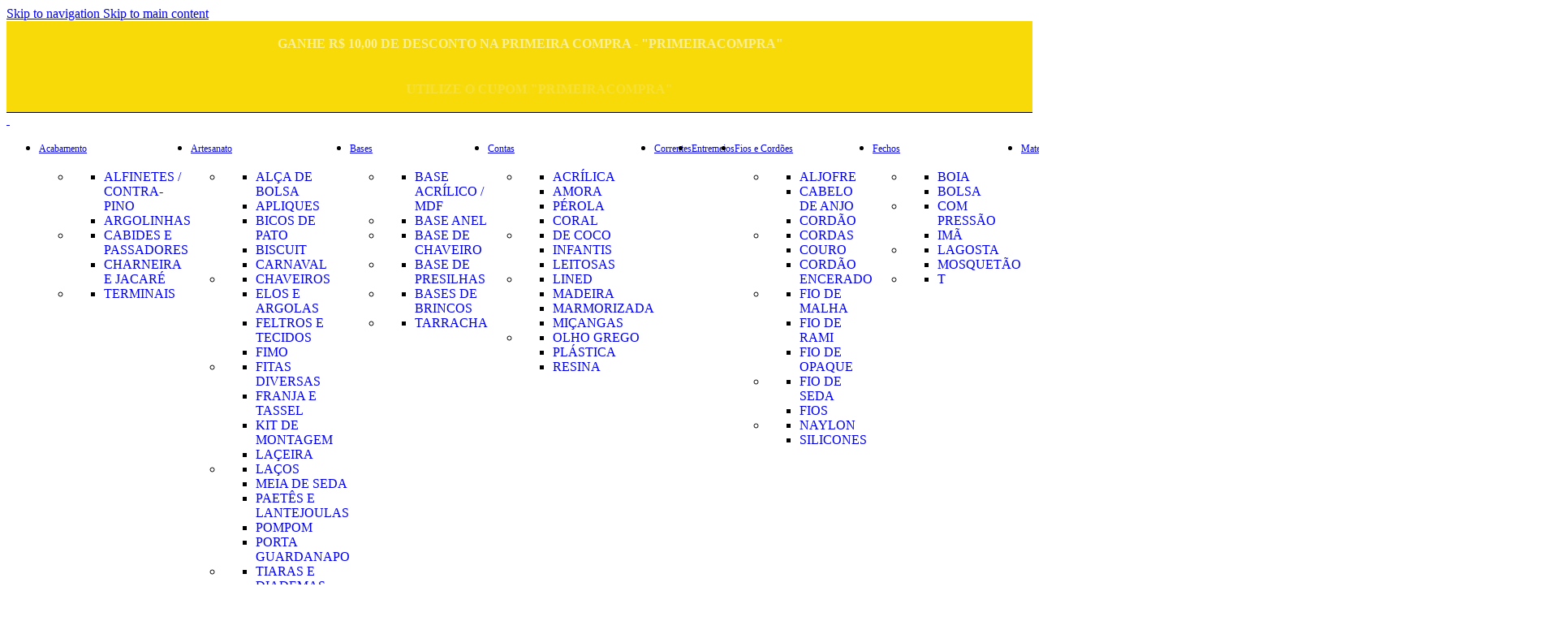

--- FILE ---
content_type: text/html; charset=UTF-8
request_url: https://ciadamontagem.com.br/produto/conta-coelho-15mm-20-gramas/
body_size: 64077
content:
<!DOCTYPE html>
<html lang="pt-BR">
<head>
	<meta charset="UTF-8">
	<link rel="profile" href="https://gmpg.org/xfn/11">
	<link rel="pingback" href="https://ciadamontagem.com.br/xmlrpc.php">

	<title>Conta Coelho 15mm &#8211; 20 Gramas &#8211; Cia da Montagem</title>
<meta name='robots' content='max-image-preview:large' />
<script type='application/javascript'  id='pys-version-script'>console.log('PixelYourSite Free version 11.1.5.2');</script>
<link rel='dns-prefetch' href='//www.google.com' />
<link rel='dns-prefetch' href='//fonts.googleapis.com' />
<link rel="alternate" type="application/rss+xml" title="Feed para Cia da Montagem &raquo;" href="https://ciadamontagem.com.br/feed/" />
<link rel="alternate" type="application/rss+xml" title="Feed de comentários para Cia da Montagem &raquo;" href="https://ciadamontagem.com.br/comments/feed/" />
<link rel="alternate" type="application/rss+xml" title="Feed de comentários para Cia da Montagem &raquo; Conta Coelho 15mm &#8211; 20 Gramas" href="https://ciadamontagem.com.br/produto/conta-coelho-15mm-20-gramas/feed/" />
<link rel="alternate" title="oEmbed (JSON)" type="application/json+oembed" href="https://ciadamontagem.com.br/wp-json/oembed/1.0/embed?url=https%3A%2F%2Fciadamontagem.com.br%2Fproduto%2Fconta-coelho-15mm-20-gramas%2F" />
<link rel="alternate" title="oEmbed (XML)" type="text/xml+oembed" href="https://ciadamontagem.com.br/wp-json/oembed/1.0/embed?url=https%3A%2F%2Fciadamontagem.com.br%2Fproduto%2Fconta-coelho-15mm-20-gramas%2F&#038;format=xml" />
<style id='wp-img-auto-sizes-contain-inline-css' type='text/css'>
img:is([sizes=auto i],[sizes^="auto," i]){contain-intrinsic-size:3000px 1500px}
/*# sourceURL=wp-img-auto-sizes-contain-inline-css */
</style>
<style id='safe-svg-svg-icon-style-inline-css' type='text/css'>
.safe-svg-cover{text-align:center}.safe-svg-cover .safe-svg-inside{display:inline-block;max-width:100%}.safe-svg-cover svg{fill:currentColor;height:100%;max-height:100%;max-width:100%;width:100%}

/*# sourceURL=https://ciadamontagem.com.br/wp-content/plugins/safe-svg/dist/safe-svg-block-frontend.css */
</style>
<style id='woocommerce-inline-inline-css' type='text/css'>
.woocommerce form .form-row .required { visibility: visible; }
/*# sourceURL=woocommerce-inline-inline-css */
</style>
<link rel='stylesheet' id='infixs-correios-automatico-front-css' href='https://ciadamontagem.com.br/wp-content/plugins/infixs-correios-automatico/assets/front/css/style.css?ver=1765190254' type='text/css' media='all' />
<link rel='stylesheet' id='woo-asaas-store-css' href='https://ciadamontagem.com.br/wp-content/plugins/woo-asaas/assets/dist/woo-asaas-store.css?ver=2.7.3' type='text/css' media='all' />
<link rel='stylesheet' id='elementor-frontend-css' href='https://ciadamontagem.com.br/wp-content/plugins/elementor/assets/css/frontend.min.css?ver=3.34.1' type='text/css' media='all' />
<link rel='stylesheet' id='widget-blockquote-css' href='https://ciadamontagem.com.br/wp-content/plugins/elementor-pro/assets/css/widget-blockquote.min.css?ver=3.34.0' type='text/css' media='all' />
<link rel='stylesheet' id='elementor-icons-shared-0-css' href='https://ciadamontagem.com.br/wp-content/plugins/elementor/assets/lib/font-awesome/css/fontawesome.min.css?ver=5.15.3' type='text/css' media='all' />
<link rel='stylesheet' id='elementor-icons-fa-brands-css' href='https://ciadamontagem.com.br/wp-content/plugins/elementor/assets/lib/font-awesome/css/brands.min.css?ver=5.15.3' type='text/css' media='all' />
<link rel='stylesheet' id='widget-image-css' href='https://ciadamontagem.com.br/wp-content/plugins/elementor/assets/css/widget-image.min.css?ver=3.34.1' type='text/css' media='all' />
<link rel='stylesheet' id='e-popup-css' href='https://ciadamontagem.com.br/wp-content/plugins/elementor-pro/assets/css/conditionals/popup.min.css?ver=3.34.0' type='text/css' media='all' />
<link rel='stylesheet' id='widget-lottie-css' href='https://ciadamontagem.com.br/wp-content/plugins/elementor-pro/assets/css/widget-lottie.min.css?ver=3.34.0' type='text/css' media='all' />
<link rel='stylesheet' id='e-animation-bounceInLeft-css' href='https://ciadamontagem.com.br/wp-content/plugins/elementor/assets/lib/animations/styles/bounceInLeft.min.css?ver=3.34.1' type='text/css' media='all' />
<link rel='stylesheet' id='widget-heading-css' href='https://ciadamontagem.com.br/wp-content/plugins/elementor/assets/css/widget-heading.min.css?ver=3.34.1' type='text/css' media='all' />
<link rel='stylesheet' id='widget-icon-list-css' href='https://ciadamontagem.com.br/wp-content/plugins/elementor/assets/css/widget-icon-list.min.css?ver=3.34.1' type='text/css' media='all' />
<link rel='stylesheet' id='widget-divider-css' href='https://ciadamontagem.com.br/wp-content/plugins/elementor/assets/css/widget-divider.min.css?ver=3.34.1' type='text/css' media='all' />
<link rel='stylesheet' id='elementor-icons-css' href='https://ciadamontagem.com.br/wp-content/plugins/elementor/assets/lib/eicons/css/elementor-icons.min.css?ver=5.45.0' type='text/css' media='all' />
<link rel='stylesheet' id='elementor-post-7-css' href='https://ciadamontagem.com.br/wp-content/uploads/elementor/css/post-7.css?ver=1768654315' type='text/css' media='all' />
<link rel='stylesheet' id='elementor-post-64218-css' href='https://ciadamontagem.com.br/wp-content/uploads/elementor/css/post-64218.css?ver=1768654315' type='text/css' media='all' />
<link rel='stylesheet' id='elementor-post-31938-css' href='https://ciadamontagem.com.br/wp-content/uploads/elementor/css/post-31938.css?ver=1768654315' type='text/css' media='all' />
<link rel='stylesheet' id='elementor-post-24377-css' href='https://ciadamontagem.com.br/wp-content/uploads/elementor/css/post-24377.css?ver=1768654315' type='text/css' media='all' />
<link rel='stylesheet' id='elementor-post-16993-css' href='https://ciadamontagem.com.br/wp-content/uploads/elementor/css/post-16993.css?ver=1768654315' type='text/css' media='all' />
<link rel='stylesheet' id='wd-style-base-css' href='https://ciadamontagem.com.br/wp-content/themes/woodmart/css/parts/base.min.css?ver=8.3.8' type='text/css' media='all' />
<link rel='stylesheet' id='wd-helpers-wpb-elem-css' href='https://ciadamontagem.com.br/wp-content/themes/woodmart/css/parts/helpers-wpb-elem.min.css?ver=8.3.8' type='text/css' media='all' />
<link rel='stylesheet' id='wd-elementor-base-css' href='https://ciadamontagem.com.br/wp-content/themes/woodmart/css/parts/int-elem-base.min.css?ver=8.3.8' type='text/css' media='all' />
<link rel='stylesheet' id='wd-elementor-pro-base-css' href='https://ciadamontagem.com.br/wp-content/themes/woodmart/css/parts/int-elementor-pro.min.css?ver=8.3.8' type='text/css' media='all' />
<link rel='stylesheet' id='wd-woocommerce-base-css' href='https://ciadamontagem.com.br/wp-content/themes/woodmart/css/parts/woocommerce-base.min.css?ver=8.3.8' type='text/css' media='all' />
<link rel='stylesheet' id='wd-mod-star-rating-css' href='https://ciadamontagem.com.br/wp-content/themes/woodmart/css/parts/mod-star-rating.min.css?ver=8.3.8' type='text/css' media='all' />
<link rel='stylesheet' id='wd-woocommerce-block-notices-css' href='https://ciadamontagem.com.br/wp-content/themes/woodmart/css/parts/woo-mod-block-notices.min.css?ver=8.3.8' type='text/css' media='all' />
<link rel='stylesheet' id='wd-woo-mod-quantity-css' href='https://ciadamontagem.com.br/wp-content/themes/woodmart/css/parts/woo-mod-quantity.min.css?ver=8.3.8' type='text/css' media='all' />
<link rel='stylesheet' id='wd-woo-opt-free-progress-bar-css' href='https://ciadamontagem.com.br/wp-content/themes/woodmart/css/parts/woo-opt-free-progress-bar.min.css?ver=8.3.8' type='text/css' media='all' />
<link rel='stylesheet' id='wd-woo-mod-progress-bar-css' href='https://ciadamontagem.com.br/wp-content/themes/woodmart/css/parts/woo-mod-progress-bar.min.css?ver=8.3.8' type='text/css' media='all' />
<link rel='stylesheet' id='wd-woo-single-prod-el-base-css' href='https://ciadamontagem.com.br/wp-content/themes/woodmart/css/parts/woo-single-prod-el-base.min.css?ver=8.3.8' type='text/css' media='all' />
<link rel='stylesheet' id='wd-woo-mod-stock-status-css' href='https://ciadamontagem.com.br/wp-content/themes/woodmart/css/parts/woo-mod-stock-status.min.css?ver=8.3.8' type='text/css' media='all' />
<link rel='stylesheet' id='wd-woo-mod-shop-attributes-css' href='https://ciadamontagem.com.br/wp-content/themes/woodmart/css/parts/woo-mod-shop-attributes.min.css?ver=8.3.8' type='text/css' media='all' />
<link rel='stylesheet' id='wd-opt-carousel-disable-css' href='https://ciadamontagem.com.br/wp-content/themes/woodmart/css/parts/opt-carousel-disable.min.css?ver=8.3.8' type='text/css' media='all' />
<link rel='stylesheet' id='child-style-css' href='https://ciadamontagem.com.br/wp-content/themes/woodmart-child/style.css?ver=8.3.8' type='text/css' media='all' />
<link rel='stylesheet' id='wd-header-base-css' href='https://ciadamontagem.com.br/wp-content/themes/woodmart/css/parts/header-base.min.css?ver=8.3.8' type='text/css' media='all' />
<link rel='stylesheet' id='wd-mod-tools-css' href='https://ciadamontagem.com.br/wp-content/themes/woodmart/css/parts/mod-tools.min.css?ver=8.3.8' type='text/css' media='all' />
<link rel='stylesheet' id='wd-header-elements-base-css' href='https://ciadamontagem.com.br/wp-content/themes/woodmart/css/parts/header-el-base.min.css?ver=8.3.8' type='text/css' media='all' />
<link rel='stylesheet' id='wd-mod-nav-menu-label-css' href='https://ciadamontagem.com.br/wp-content/themes/woodmart/css/parts/mod-nav-menu-label.min.css?ver=8.3.8' type='text/css' media='all' />
<link rel='stylesheet' id='wd-header-search-css' href='https://ciadamontagem.com.br/wp-content/themes/woodmart/css/parts/header-el-search.min.css?ver=8.3.8' type='text/css' media='all' />
<link rel='stylesheet' id='wd-woo-mod-login-form-css' href='https://ciadamontagem.com.br/wp-content/themes/woodmart/css/parts/woo-mod-login-form.min.css?ver=8.3.8' type='text/css' media='all' />
<link rel='stylesheet' id='wd-header-my-account-css' href='https://ciadamontagem.com.br/wp-content/themes/woodmart/css/parts/header-el-my-account.min.css?ver=8.3.8' type='text/css' media='all' />
<link rel='stylesheet' id='wd-header-cart-side-css' href='https://ciadamontagem.com.br/wp-content/themes/woodmart/css/parts/header-el-cart-side.min.css?ver=8.3.8' type='text/css' media='all' />
<link rel='stylesheet' id='wd-header-cart-css' href='https://ciadamontagem.com.br/wp-content/themes/woodmart/css/parts/header-el-cart.min.css?ver=8.3.8' type='text/css' media='all' />
<link rel='stylesheet' id='wd-widget-shopping-cart-css' href='https://ciadamontagem.com.br/wp-content/themes/woodmart/css/parts/woo-widget-shopping-cart.min.css?ver=8.3.8' type='text/css' media='all' />
<link rel='stylesheet' id='wd-widget-product-list-css' href='https://ciadamontagem.com.br/wp-content/themes/woodmart/css/parts/woo-widget-product-list.min.css?ver=8.3.8' type='text/css' media='all' />
<link rel='stylesheet' id='wd-header-mobile-nav-dropdown-css' href='https://ciadamontagem.com.br/wp-content/themes/woodmart/css/parts/header-el-mobile-nav-dropdown.min.css?ver=8.3.8' type='text/css' media='all' />
<link rel='stylesheet' id='wd-header-search-form-css' href='https://ciadamontagem.com.br/wp-content/themes/woodmart/css/parts/header-el-search-form.min.css?ver=8.3.8' type='text/css' media='all' />
<link rel='stylesheet' id='wd-wd-search-form-css' href='https://ciadamontagem.com.br/wp-content/themes/woodmart/css/parts/wd-search-form.min.css?ver=8.3.8' type='text/css' media='all' />
<link rel='stylesheet' id='wd-wd-search-results-css' href='https://ciadamontagem.com.br/wp-content/themes/woodmart/css/parts/wd-search-results.min.css?ver=8.3.8' type='text/css' media='all' />
<link rel='stylesheet' id='wd-wd-search-dropdown-css' href='https://ciadamontagem.com.br/wp-content/themes/woodmart/css/parts/wd-search-dropdown.min.css?ver=8.3.8' type='text/css' media='all' />
<link rel='stylesheet' id='wd-page-title-css' href='https://ciadamontagem.com.br/wp-content/themes/woodmart/css/parts/page-title.min.css?ver=8.3.8' type='text/css' media='all' />
<link rel='stylesheet' id='wd-woo-single-prod-predefined-css' href='https://ciadamontagem.com.br/wp-content/themes/woodmart/css/parts/woo-single-prod-predefined.min.css?ver=8.3.8' type='text/css' media='all' />
<link rel='stylesheet' id='wd-woo-single-prod-and-quick-view-predefined-css' href='https://ciadamontagem.com.br/wp-content/themes/woodmart/css/parts/woo-single-prod-and-quick-view-predefined.min.css?ver=8.3.8' type='text/css' media='all' />
<link rel='stylesheet' id='wd-woo-single-prod-el-tabs-predefined-css' href='https://ciadamontagem.com.br/wp-content/themes/woodmart/css/parts/woo-single-prod-el-tabs-predefined.min.css?ver=8.3.8' type='text/css' media='all' />
<link rel='stylesheet' id='wd-woo-single-prod-el-gallery-css' href='https://ciadamontagem.com.br/wp-content/themes/woodmart/css/parts/woo-single-prod-el-gallery.min.css?ver=8.3.8' type='text/css' media='all' />
<link rel='stylesheet' id='wd-woo-single-prod-el-gallery-opt-thumb-left-desktop-css' href='https://ciadamontagem.com.br/wp-content/themes/woodmart/css/parts/woo-single-prod-el-gallery-opt-thumb-left-desktop.min.css?ver=8.3.8' type='text/css' media='all' />
<link rel='stylesheet' id='wd-swiper-css' href='https://ciadamontagem.com.br/wp-content/themes/woodmart/css/parts/lib-swiper.min.css?ver=8.3.8' type='text/css' media='all' />
<link rel='stylesheet' id='wd-swiper-arrows-css' href='https://ciadamontagem.com.br/wp-content/themes/woodmart/css/parts/lib-swiper-arrows.min.css?ver=8.3.8' type='text/css' media='all' />
<link rel='stylesheet' id='wd-photoswipe-css' href='https://ciadamontagem.com.br/wp-content/themes/woodmart/css/parts/lib-photoswipe.min.css?ver=8.3.8' type='text/css' media='all' />
<link rel='stylesheet' id='wd-woo-single-prod-el-navigation-css' href='https://ciadamontagem.com.br/wp-content/themes/woodmart/css/parts/woo-single-prod-el-navigation.min.css?ver=8.3.8' type='text/css' media='all' />
<link rel='stylesheet' id='wd-social-icons-css' href='https://ciadamontagem.com.br/wp-content/themes/woodmart/css/parts/el-social-icons.min.css?ver=8.3.8' type='text/css' media='all' />
<link rel='stylesheet' id='wd-tabs-css' href='https://ciadamontagem.com.br/wp-content/themes/woodmart/css/parts/el-tabs.min.css?ver=8.3.8' type='text/css' media='all' />
<link rel='stylesheet' id='wd-woo-single-prod-el-tabs-opt-layout-tabs-css' href='https://ciadamontagem.com.br/wp-content/themes/woodmart/css/parts/woo-single-prod-el-tabs-opt-layout-tabs.min.css?ver=8.3.8' type='text/css' media='all' />
<link rel='stylesheet' id='wd-accordion-css' href='https://ciadamontagem.com.br/wp-content/themes/woodmart/css/parts/el-accordion.min.css?ver=8.3.8' type='text/css' media='all' />
<link rel='stylesheet' id='wd-accordion-elem-wpb-css' href='https://ciadamontagem.com.br/wp-content/themes/woodmart/css/parts/el-accordion-wpb-elem.min.css?ver=8.3.8' type='text/css' media='all' />
<link rel='stylesheet' id='wd-woo-single-prod-el-reviews-css' href='https://ciadamontagem.com.br/wp-content/themes/woodmart/css/parts/woo-single-prod-el-reviews.min.css?ver=8.3.8' type='text/css' media='all' />
<link rel='stylesheet' id='wd-woo-single-prod-el-reviews-style-1-css' href='https://ciadamontagem.com.br/wp-content/themes/woodmart/css/parts/woo-single-prod-el-reviews-style-1.min.css?ver=8.3.8' type='text/css' media='all' />
<link rel='stylesheet' id='wd-post-types-mod-comments-css' href='https://ciadamontagem.com.br/wp-content/themes/woodmart/css/parts/post-types-mod-comments.min.css?ver=8.3.8' type='text/css' media='all' />
<link rel='stylesheet' id='wd-text-block-css' href='https://ciadamontagem.com.br/wp-content/themes/woodmart/css/parts/el-text-block.min.css?ver=8.3.8' type='text/css' media='all' />
<link rel='stylesheet' id='wd-product-loop-css' href='https://ciadamontagem.com.br/wp-content/themes/woodmart/css/parts/woo-product-loop.min.css?ver=8.3.8' type='text/css' media='all' />
<link rel='stylesheet' id='wd-product-loop-standard-css' href='https://ciadamontagem.com.br/wp-content/themes/woodmart/css/parts/woo-product-loop-standard.min.css?ver=8.3.8' type='text/css' media='all' />
<link rel='stylesheet' id='wd-woo-mod-add-btn-replace-css' href='https://ciadamontagem.com.br/wp-content/themes/woodmart/css/parts/woo-mod-add-btn-replace.min.css?ver=8.3.8' type='text/css' media='all' />
<link rel='stylesheet' id='wd-woo-opt-stretch-cont-css' href='https://ciadamontagem.com.br/wp-content/themes/woodmart/css/parts/woo-opt-stretch-cont.min.css?ver=8.3.8' type='text/css' media='all' />
<link rel='stylesheet' id='wd-woo-opt-title-limit-css' href='https://ciadamontagem.com.br/wp-content/themes/woodmart/css/parts/woo-opt-title-limit.min.css?ver=8.3.8' type='text/css' media='all' />
<link rel='stylesheet' id='wd-woo-mod-product-labels-css' href='https://ciadamontagem.com.br/wp-content/themes/woodmart/css/parts/woo-mod-product-labels.min.css?ver=8.3.8' type='text/css' media='all' />
<link rel='stylesheet' id='wd-woo-mod-product-labels-round-css' href='https://ciadamontagem.com.br/wp-content/themes/woodmart/css/parts/woo-mod-product-labels-round.min.css?ver=8.3.8' type='text/css' media='all' />
<link rel='stylesheet' id='wd-mfp-popup-css' href='https://ciadamontagem.com.br/wp-content/themes/woodmart/css/parts/lib-magnific-popup.min.css?ver=8.3.8' type='text/css' media='all' />
<link rel='stylesheet' id='wd-mod-animations-transform-css' href='https://ciadamontagem.com.br/wp-content/themes/woodmart/css/parts/mod-animations-transform.min.css?ver=8.3.8' type='text/css' media='all' />
<link rel='stylesheet' id='wd-mod-transform-css' href='https://ciadamontagem.com.br/wp-content/themes/woodmart/css/parts/mod-transform.min.css?ver=8.3.8' type='text/css' media='all' />
<link rel='stylesheet' id='wd-swiper-pagin-css' href='https://ciadamontagem.com.br/wp-content/themes/woodmart/css/parts/lib-swiper-pagin.min.css?ver=8.3.8' type='text/css' media='all' />
<link rel='stylesheet' id='wd-widget-collapse-css' href='https://ciadamontagem.com.br/wp-content/themes/woodmart/css/parts/opt-widget-collapse.min.css?ver=8.3.8' type='text/css' media='all' />
<link rel='stylesheet' id='wd-scroll-top-css' href='https://ciadamontagem.com.br/wp-content/themes/woodmart/css/parts/opt-scrolltotop.min.css?ver=8.3.8' type='text/css' media='all' />
<link rel='stylesheet' id='wd-header-search-fullscreen-css' href='https://ciadamontagem.com.br/wp-content/themes/woodmart/css/parts/header-el-search-fullscreen-general.min.css?ver=8.3.8' type='text/css' media='all' />
<link rel='stylesheet' id='wd-header-search-fullscreen-1-css' href='https://ciadamontagem.com.br/wp-content/themes/woodmart/css/parts/header-el-search-fullscreen-1.min.css?ver=8.3.8' type='text/css' media='all' />
<link rel='stylesheet' id='wd-cookies-popup-css' href='https://ciadamontagem.com.br/wp-content/themes/woodmart/css/parts/opt-cookies.min.css?ver=8.3.8' type='text/css' media='all' />
<link rel='stylesheet' id='wd-sticky-add-to-cart-css' href='https://ciadamontagem.com.br/wp-content/themes/woodmart/css/parts/woo-opt-sticky-add-to-cart.min.css?ver=8.3.8' type='text/css' media='all' />
<link rel='stylesheet' id='wd-woo-mod-quantity-overlap-css' href='https://ciadamontagem.com.br/wp-content/themes/woodmart/css/parts/woo-mod-quantity-overlap.min.css?ver=8.3.8' type='text/css' media='all' />
<link rel='stylesheet' id='wd-bottom-toolbar-css' href='https://ciadamontagem.com.br/wp-content/themes/woodmart/css/parts/opt-bottom-toolbar.min.css?ver=8.3.8' type='text/css' media='all' />
<link rel='stylesheet' id='xts-google-fonts-css' href='https://fonts.googleapis.com/css?family=Lato%3A400%2C700%7CPoppins%3A400%2C600%2C500&#038;ver=8.3.8' type='text/css' media='all' />
<link rel='stylesheet' id='elementor-gf-local-roboto-css' href='https://ciadamontagem.com.br/wp-content/uploads/elementor/google-fonts/css/roboto.css?ver=1742811622' type='text/css' media='all' />
<link rel='stylesheet' id='elementor-gf-local-robotoslab-css' href='https://ciadamontagem.com.br/wp-content/uploads/elementor/google-fonts/css/robotoslab.css?ver=1742811641' type='text/css' media='all' />
<link rel='stylesheet' id='elementor-icons-fa-solid-css' href='https://ciadamontagem.com.br/wp-content/plugins/elementor/assets/lib/font-awesome/css/solid.min.css?ver=5.15.3' type='text/css' media='all' />
<link rel='stylesheet' id='elementor-icons-fa-regular-css' href='https://ciadamontagem.com.br/wp-content/plugins/elementor/assets/lib/font-awesome/css/regular.min.css?ver=5.15.3' type='text/css' media='all' />
<!--n2css--><!--n2js--><script type="text/javascript" id="jquery-core-js-extra">
/* <![CDATA[ */
var pysFacebookRest = {"restApiUrl":"https://ciadamontagem.com.br/wp-json/pys-facebook/v1/event","debug":""};
//# sourceURL=jquery-core-js-extra
/* ]]> */
</script>
<script type="text/javascript" src="https://ciadamontagem.com.br/wp-includes/js/jquery/jquery.min.js?ver=3.7.1" id="jquery-core-js"></script>
<script type="text/javascript" src="https://ciadamontagem.com.br/wp-includes/js/jquery/jquery-migrate.min.js?ver=3.4.1" id="jquery-migrate-js"></script>
<script type="text/javascript" id="jquery-js-after">
/* <![CDATA[ */
        function atualizarLabelsEElementos() {
            var vendaLabels = document.querySelectorAll('.onsale.product-label');
            vendaLabels.forEach(function(label) {
                label.textContent = 'Oferta';
                label.style.fontSize = window.innerWidth < 600 ? '16px' : '28px';
            });
        }

        function moverPixSeExistir() {
            var pixDiv = document.querySelector('.pagbank-pix');
            var woocommerceNotice = document.querySelector('.woocommerce-notice');
            if (pixDiv && woocommerceNotice && !pixDiv.dataset.movido) {
                woocommerceNotice.parentNode.insertBefore(pixDiv, woocommerceNotice);
                pixDiv.dataset.movido = 'true'; // para evitar mover várias vezes
            }
        }

        document.addEventListener('DOMContentLoaded', function() {
            atualizarLabelsEElementos();

            // Executa imediatamente
            if (window.location.href.includes('/order-received/')) {
                moverPixSeExistir();

                // Observa alterações no DOM até encontrar os elementos necessários
                const observer = new MutationObserver(function() {
                    moverPixSeExistir();
                });

                observer.observe(document.body, {
                    childList: true,
                    subtree: true
                });

                // Opcional: parar observação após 10 segundos para performance
                setTimeout(() => observer.disconnect(), 10000);
            }
        });

        jQuery(document).ajaxComplete(function() {
            atualizarLabelsEElementos();
        });
    
//# sourceURL=jquery-js-after
/* ]]> */
</script>
<script type="text/javascript" src="https://ciadamontagem.com.br/wp-content/plugins/woocommerce/assets/js/jquery-blockui/jquery.blockUI.min.js?ver=2.7.0-wc.10.4.3" id="wc-jquery-blockui-js" data-wp-strategy="defer"></script>
<script type="text/javascript" src="https://ciadamontagem.com.br/wp-content/plugins/recaptcha-woo/js/rcfwc.js?ver=1.0" id="rcfwc-js-js" defer="defer" data-wp-strategy="defer"></script>
<script type="text/javascript" src="https://www.google.com/recaptcha/api.js?hl=pt_BR" id="recaptcha-js" defer="defer" data-wp-strategy="defer"></script>
<script type="text/javascript" id="wc-add-to-cart-js-extra">
/* <![CDATA[ */
var wc_add_to_cart_params = {"ajax_url":"/wp-admin/admin-ajax.php","wc_ajax_url":"/?wc-ajax=%%endpoint%%","i18n_view_cart":"Ver carrinho","cart_url":"https://ciadamontagem.com.br/carrinho/","is_cart":"","cart_redirect_after_add":"no"};
//# sourceURL=wc-add-to-cart-js-extra
/* ]]> */
</script>
<script type="text/javascript" src="https://ciadamontagem.com.br/wp-content/plugins/woocommerce/assets/js/frontend/add-to-cart.min.js?ver=10.4.3" id="wc-add-to-cart-js" defer="defer" data-wp-strategy="defer"></script>
<script type="text/javascript" src="https://ciadamontagem.com.br/wp-content/plugins/woocommerce/assets/js/zoom/jquery.zoom.min.js?ver=1.7.21-wc.10.4.3" id="wc-zoom-js" defer="defer" data-wp-strategy="defer"></script>
<script type="text/javascript" id="wc-single-product-js-extra">
/* <![CDATA[ */
var wc_single_product_params = {"i18n_required_rating_text":"Selecione uma classifica\u00e7\u00e3o","i18n_rating_options":["1 de 5 estrelas","2 de 5 estrelas","3 de 5 estrelas","4 de 5 estrelas","5 de 5 estrelas"],"i18n_product_gallery_trigger_text":"Ver galeria de imagens em tela cheia","review_rating_required":"yes","flexslider":{"rtl":false,"animation":"slide","smoothHeight":true,"directionNav":false,"controlNav":"thumbnails","slideshow":false,"animationSpeed":500,"animationLoop":false,"allowOneSlide":false},"zoom_enabled":"","zoom_options":[],"photoswipe_enabled":"","photoswipe_options":{"shareEl":false,"closeOnScroll":false,"history":false,"hideAnimationDuration":0,"showAnimationDuration":0},"flexslider_enabled":""};
//# sourceURL=wc-single-product-js-extra
/* ]]> */
</script>
<script type="text/javascript" src="https://ciadamontagem.com.br/wp-content/plugins/woocommerce/assets/js/frontend/single-product.min.js?ver=10.4.3" id="wc-single-product-js" defer="defer" data-wp-strategy="defer"></script>
<script type="text/javascript" src="https://ciadamontagem.com.br/wp-content/plugins/woocommerce/assets/js/js-cookie/js.cookie.min.js?ver=2.1.4-wc.10.4.3" id="wc-js-cookie-js" defer="defer" data-wp-strategy="defer"></script>
<script type="text/javascript" id="woocommerce-js-extra">
/* <![CDATA[ */
var woocommerce_params = {"ajax_url":"/wp-admin/admin-ajax.php","wc_ajax_url":"/?wc-ajax=%%endpoint%%","i18n_password_show":"Mostrar senha","i18n_password_hide":"Ocultar senha"};
//# sourceURL=woocommerce-js-extra
/* ]]> */
</script>
<script type="text/javascript" src="https://ciadamontagem.com.br/wp-content/plugins/woocommerce/assets/js/frontend/woocommerce.min.js?ver=10.4.3" id="woocommerce-js" defer="defer" data-wp-strategy="defer"></script>
<script type="text/javascript" src="https://ciadamontagem.com.br/wp-content/plugins/pixelyoursite/dist/scripts/jquery.bind-first-0.2.3.min.js?ver=0.2.3" id="jquery-bind-first-js"></script>
<script type="text/javascript" src="https://ciadamontagem.com.br/wp-content/plugins/pixelyoursite/dist/scripts/js.cookie-2.1.3.min.js?ver=2.1.3" id="js-cookie-pys-js"></script>
<script type="text/javascript" src="https://ciadamontagem.com.br/wp-content/plugins/pixelyoursite/dist/scripts/tld.min.js?ver=2.3.1" id="js-tld-js"></script>
<script type="text/javascript" id="pys-js-extra">
/* <![CDATA[ */
var pysOptions = {"staticEvents":{"facebook":{"woo_view_content":[{"delay":0,"type":"static","name":"ViewContent","pixelIds":["336409312234716"],"eventID":"68ffa84e-f5ca-42e5-b83a-a826f95a9847","params":{"content_ids":["17334"],"content_type":"product","content_name":"Conta Coelho 15mm - 20 Gramas","category_name":"Contas","value":"5","currency":"BRL","contents":[{"id":"17334","quantity":1}],"product_price":"5","page_title":"Conta Coelho 15mm - 20 Gramas","post_type":"product","post_id":17334,"plugin":"PixelYourSite","user_role":"guest","event_url":"ciadamontagem.com.br/produto/conta-coelho-15mm-20-gramas/"},"e_id":"woo_view_content","ids":[],"hasTimeWindow":false,"timeWindow":0,"woo_order":"","edd_order":""}],"init_event":[{"delay":0,"type":"static","ajaxFire":false,"name":"PageView","pixelIds":["336409312234716"],"eventID":"f40d43ad-f225-4305-80f4-b020a65f78ea","params":{"page_title":"Conta Coelho 15mm - 20 Gramas","post_type":"product","post_id":17334,"plugin":"PixelYourSite","user_role":"guest","event_url":"ciadamontagem.com.br/produto/conta-coelho-15mm-20-gramas/"},"e_id":"init_event","ids":[],"hasTimeWindow":false,"timeWindow":0,"woo_order":"","edd_order":""}]}},"dynamicEvents":[],"triggerEvents":[],"triggerEventTypes":[],"facebook":{"pixelIds":["336409312234716"],"advancedMatching":{"external_id":"edcfffbedaafbfeedbfdcaabddeccd"},"advancedMatchingEnabled":true,"removeMetadata":false,"wooVariableAsSimple":true,"serverApiEnabled":true,"wooCRSendFromServer":false,"send_external_id":null,"enabled_medical":false,"do_not_track_medical_param":["event_url","post_title","page_title","landing_page","content_name","categories","category_name","tags"],"meta_ldu":false},"debug":"","siteUrl":"https://ciadamontagem.com.br","ajaxUrl":"https://ciadamontagem.com.br/wp-admin/admin-ajax.php","ajax_event":"a5dd963cb0","enable_remove_download_url_param":"1","cookie_duration":"7","last_visit_duration":"60","enable_success_send_form":"","ajaxForServerEvent":"1","ajaxForServerStaticEvent":"1","useSendBeacon":"1","send_external_id":"1","external_id_expire":"180","track_cookie_for_subdomains":"1","google_consent_mode":"1","gdpr":{"ajax_enabled":false,"all_disabled_by_api":false,"facebook_disabled_by_api":false,"analytics_disabled_by_api":false,"google_ads_disabled_by_api":false,"pinterest_disabled_by_api":false,"bing_disabled_by_api":false,"reddit_disabled_by_api":false,"externalID_disabled_by_api":false,"facebook_prior_consent_enabled":true,"analytics_prior_consent_enabled":true,"google_ads_prior_consent_enabled":null,"pinterest_prior_consent_enabled":true,"bing_prior_consent_enabled":true,"cookiebot_integration_enabled":false,"cookiebot_facebook_consent_category":"marketing","cookiebot_analytics_consent_category":"statistics","cookiebot_tiktok_consent_category":"marketing","cookiebot_google_ads_consent_category":"marketing","cookiebot_pinterest_consent_category":"marketing","cookiebot_bing_consent_category":"marketing","consent_magic_integration_enabled":false,"real_cookie_banner_integration_enabled":false,"cookie_notice_integration_enabled":false,"cookie_law_info_integration_enabled":false,"analytics_storage":{"enabled":true,"value":"granted","filter":false},"ad_storage":{"enabled":true,"value":"granted","filter":false},"ad_user_data":{"enabled":true,"value":"granted","filter":false},"ad_personalization":{"enabled":true,"value":"granted","filter":false}},"cookie":{"disabled_all_cookie":false,"disabled_start_session_cookie":false,"disabled_advanced_form_data_cookie":false,"disabled_landing_page_cookie":false,"disabled_first_visit_cookie":false,"disabled_trafficsource_cookie":false,"disabled_utmTerms_cookie":false,"disabled_utmId_cookie":false},"tracking_analytics":{"TrafficSource":"direct","TrafficLanding":"undefined","TrafficUtms":[],"TrafficUtmsId":[]},"GATags":{"ga_datalayer_type":"default","ga_datalayer_name":"dataLayerPYS"},"woo":{"enabled":true,"enabled_save_data_to_orders":true,"addToCartOnButtonEnabled":true,"addToCartOnButtonValueEnabled":true,"addToCartOnButtonValueOption":"price","singleProductId":17334,"removeFromCartSelector":"form.woocommerce-cart-form .remove","addToCartCatchMethod":"add_cart_hook","is_order_received_page":false,"containOrderId":false},"edd":{"enabled":false},"cache_bypass":"1768889577"};
//# sourceURL=pys-js-extra
/* ]]> */
</script>
<script type="text/javascript" src="https://ciadamontagem.com.br/wp-content/plugins/pixelyoursite/dist/scripts/public.js?ver=11.1.5.2" id="pys-js"></script>
<script type="text/javascript" src="https://ciadamontagem.com.br/wp-content/themes/woodmart/js/libs/device.min.js?ver=8.3.8" id="wd-device-library-js"></script>
<script type="text/javascript" src="https://ciadamontagem.com.br/wp-content/themes/woodmart/js/scripts/global/scrollBar.min.js?ver=8.3.8" id="wd-scrollbar-js"></script>
<link rel="https://api.w.org/" href="https://ciadamontagem.com.br/wp-json/" /><link rel="alternate" title="JSON" type="application/json" href="https://ciadamontagem.com.br/wp-json/wp/v2/product/17334" /><link rel="EditURI" type="application/rsd+xml" title="RSD" href="https://ciadamontagem.com.br/xmlrpc.php?rsd" />
<meta name="generator" content="WordPress 6.9" />
<meta name="generator" content="WooCommerce 10.4.3" />
<link rel="canonical" href="https://ciadamontagem.com.br/produto/conta-coelho-15mm-20-gramas/" />
<link rel='shortlink' href='https://ciadamontagem.com.br/?p=17334' />
<!-- Google site verification - Google for WooCommerce -->
<meta name="google-site-verification" content="g3JgrXWDWFvUtEOnRNUo2Wr7KyEGwlaUUg0CbZRtB1A" />
					<meta name="viewport" content="width=device-width, initial-scale=1.0, maximum-scale=1.0, user-scalable=no">
										<noscript><style>.woocommerce-product-gallery{ opacity: 1 !important; }</style></noscript>
	<meta name="generator" content="Elementor 3.34.1; features: additional_custom_breakpoints; settings: css_print_method-external, google_font-enabled, font_display-swap">
<!-- Google Tag Manager -->

<script>
(function(w,d,s,l,i){w[l]=w[l]||[];w[l].push({'gtm.start':
new Date().getTime(),event:'gtm.js'});var f=d.getElementsByTagName(s)[0],
j=d.createElement(s),dl=l!='dataLayer'?'&l='+l:'';j.async=true;j.src=
'https://www.googletagmanager.com/gtm.js?id='+i+dl;f.parentNode.insertBefore(j,f);
})(window,document,'script','dataLayer','GTM-WQP89SPM');
</script>

<!-- End Google Tag Manager -->

<meta name="google-site-verification" content="g3JgrXWDWFvUtEOnRNUo2Wr7KyEGwlaUUg0CbZRtB1A" />
			<style>
				.e-con.e-parent:nth-of-type(n+4):not(.e-lazyloaded):not(.e-no-lazyload),
				.e-con.e-parent:nth-of-type(n+4):not(.e-lazyloaded):not(.e-no-lazyload) * {
					background-image: none !important;
				}
				@media screen and (max-height: 1024px) {
					.e-con.e-parent:nth-of-type(n+3):not(.e-lazyloaded):not(.e-no-lazyload),
					.e-con.e-parent:nth-of-type(n+3):not(.e-lazyloaded):not(.e-no-lazyload) * {
						background-image: none !important;
					}
				}
				@media screen and (max-height: 640px) {
					.e-con.e-parent:nth-of-type(n+2):not(.e-lazyloaded):not(.e-no-lazyload),
					.e-con.e-parent:nth-of-type(n+2):not(.e-lazyloaded):not(.e-no-lazyload) * {
						background-image: none !important;
					}
				}
			</style>
			<link rel="icon" href="https://ciadamontagem.com.br/wp-content/uploads/2024/01/cropped-Icon-Cia-32x32.png" sizes="32x32" />
<link rel="icon" href="https://ciadamontagem.com.br/wp-content/uploads/2024/01/cropped-Icon-Cia-192x192.png" sizes="192x192" />
<link rel="apple-touch-icon" href="https://ciadamontagem.com.br/wp-content/uploads/2024/01/cropped-Icon-Cia-180x180.png" />
<meta name="msapplication-TileImage" content="https://ciadamontagem.com.br/wp-content/uploads/2024/01/cropped-Icon-Cia-270x270.png" />
<style>
		
		</style>			<style id="wd-style-header_776587-css" data-type="wd-style-header_776587">
				:root{
	--wd-top-bar-h: 40px;
	--wd-top-bar-sm-h: 35px;
	--wd-top-bar-sticky-h: 40px;
	--wd-top-bar-brd-w: 1px;

	--wd-header-general-h: 110px;
	--wd-header-general-sm-h: 60px;
	--wd-header-general-sticky-h: 110px;
	--wd-header-general-brd-w: .00001px;

	--wd-header-bottom-h: .00001px;
	--wd-header-bottom-sm-h: 52px;
	--wd-header-bottom-sticky-h: 52px;
	--wd-header-bottom-brd-w: .00001px;

	--wd-header-clone-h: .00001px;

	--wd-header-brd-w: calc(var(--wd-top-bar-brd-w) + var(--wd-header-general-brd-w) + var(--wd-header-bottom-brd-w));
	--wd-header-h: calc(var(--wd-top-bar-h) + var(--wd-header-general-h) + var(--wd-header-bottom-h) + var(--wd-header-brd-w));
	--wd-header-sticky-h: calc(var(--wd-top-bar-sticky-h) + var(--wd-header-general-sticky-h) + var(--wd-header-bottom-sticky-h) + var(--wd-header-clone-h) + var(--wd-header-brd-w));
	--wd-header-sm-h: calc(var(--wd-top-bar-sm-h) + var(--wd-header-general-sm-h) + var(--wd-header-bottom-sm-h) + var(--wd-header-brd-w));
}

.whb-top-bar .wd-dropdown {
	margin-top: -1px;
}

.whb-top-bar .wd-dropdown:after {
	height: 10px;
}

.whb-sticked .whb-top-bar .wd-dropdown:not(.sub-sub-menu) {
	margin-top: -1px;
}

.whb-sticked .whb-top-bar .wd-dropdown:not(.sub-sub-menu):after {
	height: 10px;
}

.whb-sticked .whb-general-header .wd-dropdown:not(.sub-sub-menu) {
	margin-top: 34px;
}

.whb-sticked .whb-general-header .wd-dropdown:not(.sub-sub-menu):after {
	height: 45px;
}

:root:has(.whb-top-bar.whb-border-boxed) {
	--wd-top-bar-brd-w: .00001px;
}

@media (max-width: 1024px) {
:root:has(.whb-top-bar.whb-hidden-mobile) {
	--wd-top-bar-brd-w: .00001px;
}
}





		
.whb-top-bar {
	background-color: rgba(247, 218, 7, 1);border-bottom-width: 1px;border-bottom-style: solid;
}

.whb-general-header {
	border-bottom-width: 0px;border-bottom-style: solid;
}

.whb-2h9olctucnc9vcvd1qno {
	--wd-form-brd-radius: 5px;
}
.whb-header-bottom {
	border-bottom-width: 0px;border-bottom-style: solid;
}
			</style>
						<style id="wd-style-theme_settings_default-css" data-type="wd-style-theme_settings_default">
				@font-face {
	font-weight: normal;
	font-style: normal;
	font-family: "woodmart-font";
	src: url("//ciadamontagem.com.br/wp-content/themes/woodmart/fonts/woodmart-font-1-400.woff2?v=8.3.8") format("woff2");
}

:root {
	--wd-text-font: "Lato", Arial, Helvetica, sans-serif;
	--wd-text-font-weight: 400;
	--wd-text-color: #777777;
	--wd-text-font-size: 14px;
	--wd-title-font: "Poppins", Arial, Helvetica, sans-serif;
	--wd-title-font-weight: 600;
	--wd-title-color: #242424;
	--wd-entities-title-font: "Poppins", Arial, Helvetica, sans-serif;
	--wd-entities-title-font-weight: 500;
	--wd-entities-title-color: #333333;
	--wd-entities-title-color-hover: rgb(247, 216, 8);
	--wd-alternative-font: "Lato", Arial, Helvetica, sans-serif;
	--wd-widget-title-font: "Poppins", Arial, Helvetica, sans-serif;
	--wd-widget-title-font-weight: 600;
	--wd-widget-title-transform: uppercase;
	--wd-widget-title-color: #333;
	--wd-widget-title-font-size: 16px;
	--wd-header-el-font: "Lato", Arial, Helvetica, sans-serif;
	--wd-header-el-font-weight: 700;
	--wd-header-el-transform: uppercase;
	--wd-header-el-font-size: 13px;
	--wd-otl-style: dotted;
	--wd-otl-width: 2px;
	--wd-primary-color: rgb(0,0,0);
	--wd-alternative-color: rgb(0,0,0);
	--btn-default-font-weight: 700;
	--btn-default-bgcolor: rgb(0,0,0);
	--btn-default-bgcolor-hover: rgb(247,216,8);
	--btn-accented-font-weight: 700;
	--btn-accented-bgcolor: rgb(56,175,54);
	--btn-accented-bgcolor-hover: rgb(247,216,8);
	--wd-form-brd-width: 2px;
	--notices-success-bg: rgb(69,150,71);
	--notices-success-color: #fff;
	--notices-warning-bg: rgb(221,51,51);
	--notices-warning-color: #fff;
	--wd-link-color: #333333;
	--wd-link-color-hover: rgb(0,0,0);
	--wd-sticky-btn-height: 90px;
}
.wd-age-verify-wrap {
	--wd-popup-width: 500px;
}
.wd-popup.wd-promo-popup {
	background-color: #111111;
	background-image: url();
	background-repeat: no-repeat;
	background-size: cover;
	background-position: center center;
}
.wd-promo-popup-wrap {
	--wd-popup-width: 800px;
}
:is(.woodmart-woocommerce-layered-nav, .wd-product-category-filter) .wd-scroll-content {
	max-height: 100px;
}
.wd-page-title .wd-page-title-bg img {
	object-fit: cover;
	object-position: center center;
}
.wd-footer {
	background-color: rgb(249,249,249);
	background-image: none;
}
.product-labels .product-label.new {
	background-color: rgb(247,217,7);
	color: rgb(15,15,15);
}
.mfp-wrap.wd-popup-quick-view-wrap {
	--wd-popup-width: 920px;
}

@media (max-width: 1024px) {
	:root {
		--wd-sticky-btn-height: 95px;
	}

}

@media (max-width: 768.98px) {
	:root {
		--wd-sticky-btn-height: 42px;
	}

}
:root{
--wd-container-w: 1600px;
--wd-form-brd-radius: 0px;
--btn-default-color: #fff;
--btn-default-color-hover: #333;
--btn-accented-color: #fff;
--btn-accented-color-hover: #333;
--btn-default-brd-radius: 5px;
--btn-default-box-shadow: none;
--btn-default-box-shadow-hover: none;
--btn-accented-brd-radius: 5px;
--btn-accented-box-shadow: none;
--btn-accented-box-shadow-hover: none;
--wd-brd-radius: 8px;
}

@media (min-width: 1600px) {
section.elementor-section.wd-section-stretch > .elementor-container {
margin-left: auto;
margin-right: auto;
}
}


.wd-page-title {
background-color: rgb(255,255,255);
}

@font-face {
  font-display: swap;
}

.wc-block-components-checkbox__mark {
	display: none; /* Ocultando checkbox de filtros */
}

.wc-block-checkbox-list {
   max-height: 450px; /* Defina a altura máxima desejada para o componente */
   overflow-y: auto; /* Adicione uma barra de rolagem vertical quando necessário */
}

/* Estilizando a barra de rolagem */

.wc-block-checkbox-list::-webkit-scrollbar {
  width: 12px;
}

.wc-block-checkbox-list::-webkit-scrollbar-thumb {
  background-color: #ffeb3b; /* Amarelo suave */
  border-radius: 10px;
}

.wc-block-checkbox-list::-webkit-scrollbar-track {
  background-color: #f1f1f1; /* Cor de fundo */
  border-radius: 10px;
}


/* Adcionando Padding melhorar Nevagação produts */

.wd-products-element {
    padding-bottom: 20px;
}

/* Ajustando Preço Promocional */
@keyframes blink {
  0% {
    opacity: 1;
    color: red; /* Define a cor vermelha */
  }
  50% {
    opacity: 0;
    color: transparent; /* Torna o texto transparente na metade da animação */
  }
  100% {
    opacity: 1;
    color: red; /* Retorna à cor vermelha */
  }
}

.price ins .woocommerce-Price-amount.amount > bdi {
    font-size: 32px; /* Defina o tamanho do texto desejado aqui */
    animation: blink 1s infinite; /* Define a animação de piscar */
    color: red; /* Define a cor vermelha */
}

del .amount {
    color: black;
    font-weight: 400;
}

/* Ajustando Timer Promocional */

.wd-timer {
    display: inline-flex;
    flex-wrap: nowrap !important; /* Impede a quebra de linha */
	  --wd-timer-size: 18px;
}

/* Mudando cor do botão copiar do pix */

.pix-copy-and-paste button {
    background-color: green;
    color: white;
    border: none;
    padding: 10px 20px;
    border-radius: 5px;
    cursor: pointer;
}

.pix-copy-and-paste button:hover {
    background-color: darkgreen;
	  color: white;
}

/* Alterando Select do Produto */
#pa_modelo option {
    font-size: larger !important; /* Tamanho da fonte maior */
}

#pa_modelo {
  background-color: #F7DA07; /* Cor padrão */
	font-weight: bold;
	color: black;
}

/* Alterando Div do PIX */
.pix-copy-and-paste {
    background-color: yellow;
    color: black;
    padding: 10px;
    border-radius: 5px;
    text-shadow: 2px 2px 4px rgba(0, 0, 0, 0.5); /* Sombra do texto */
}

/* Ocultando  Etiqueta de Esgotado */
.out-of-stock product-label {
	display: none;
}

/* Alterando Cor das TAGS */
.tag-cloud-link  {
   background-color: rgb(251,188,52);
   font-weight: 900;
   font-size: 1.7em;
}

/* Alterando Cor do Select */
.cell > select{
	background-color: rgb(251,188,52);
}

/* Esconde o texto original */
.stock.out-of-stock.wd-style-with-bg span {
  display: none;
}


/* Adiciona o novo texto */
.stock.out-of-stock.wd-style-with-bg::after {
  content: "Produto Zerado";
  display: inline-block;
	padding: 8px 12px;
  border-radius: calc(var(--wd-brd-radius) / 1.5);
	background-color: rgb(248, 231, 231);
}


.rx-review-form-area-style-2 {
	background-color: #f3faf9;
}

/* Menu em Linha */
#menu-main-navigation {
    display: flex; /* Garante que o ul seja tratado como uma linha */
		flex-wrap: nowrap;
}

@media (max-width: 1366px) {
	.nav-link-text {
		font-size: 12px;
	}
}

.container-fluid {
    width: 100%; /* Largura total */
    max-width: none; /* Remove o limite de largura máxima */
    margin: 0; /* Remove margens */
    padding: 25px; /* Remove padding */
}

.woocommerce-pagination.wd-pagination {
    padding: 20px 5px; /* 20px top/bottom, 0 left/right */    
}

/* Cadastre-se / Força de Senha */

#password-strength-message {
  font-weight: 600;
  font-size: 14px;
  font-family: Arial, sans-serif;
}
@media (max-width: 576px) {
	#adopt-controller-button {
    margin-bottom: 35px !important;
}
}

			</style>
			
		<!-- Global site tag (gtag.js) - Google Ads: AW-10948002389 - Google for WooCommerce -->
		<script async src="https://www.googletagmanager.com/gtag/js?id=AW-10948002389"></script>
		<script>
			window.dataLayer = window.dataLayer || [];
			function gtag() { dataLayer.push(arguments); }
			gtag( 'consent', 'default', {
				analytics_storage: 'denied',
				ad_storage: 'denied',
				ad_user_data: 'denied',
				ad_personalization: 'denied',
				region: ['AT', 'BE', 'BG', 'HR', 'CY', 'CZ', 'DK', 'EE', 'FI', 'FR', 'DE', 'GR', 'HU', 'IS', 'IE', 'IT', 'LV', 'LI', 'LT', 'LU', 'MT', 'NL', 'NO', 'PL', 'PT', 'RO', 'SK', 'SI', 'ES', 'SE', 'GB', 'CH'],
				wait_for_update: 500,
			} );
			gtag('js', new Date());
			gtag('set', 'developer_id.dOGY3NW', true);
			gtag("config", "AW-10948002389", { "groups": "GLA", "send_page_view": false });		</script>

		</head>

<body class="wp-singular product-template-default single single-product postid-17334 wp-theme-woodmart wp-child-theme-woodmart-child theme-woodmart woocommerce woocommerce-page woocommerce-no-js wrapper-wide  categories-accordion-on woodmart-ajax-shop-on sticky-toolbar-on wd-sticky-btn-on wd-sticky-btn-on-mb elementor-default elementor-kit-7">
			<script type="text/javascript" id="wd-flicker-fix">// Flicker fix.</script><script type="text/javascript">
/* <![CDATA[ */
gtag("event", "page_view", {send_to: "GLA"});
/* ]]> */
</script>
		<div class="wd-skip-links">
								<a href="#menu-main-navigation" class="wd-skip-navigation btn">
						Skip to navigation					</a>
								<a href="#main-content" class="wd-skip-content btn">
				Skip to main content			</a>
		</div>
		<!-- Google Tag Manager (noscript) -->
<noscript><iframe src="https://www.googletagmanager.com/ns.html?id=GTM-WQP89SPM"
height="0" width="0" style="display:none;visibility:hidden"></iframe></noscript>
<!-- End Google Tag Manager (noscript) -->
	
	
	<div class="wd-page-wrapper website-wrapper">
									<header class="whb-header whb-header_776587 whb-sticky-shadow whb-scroll-stick whb-sticky-real">
					<div class="whb-main-header">
	
<div class="whb-row whb-top-bar whb-sticky-row whb-with-bg whb-border-fullwidth whb-color-light whb-flex-equal-sides">
	<div class="container">
		<div class="whb-flex-row whb-top-bar-inner">
			<div class="whb-column whb-col-left whb-column5 whb-visible-lg whb-empty-column">
	</div>
<div class="whb-column whb-col-center whb-column6 whb-visible-lg">
	<div class="wd-header-html wd-entry-content whb-lnjd7yiph43xjyqdf8rz">
				<link rel="stylesheet" id="elementor-post-15986-css" href="https://ciadamontagem.com.br/wp-content/uploads/elementor/css/post-15986.css?ver=1768654315" type="text/css" media="all">
					<div data-elementor-type="wp-post" data-elementor-id="15986" class="elementor elementor-15986" data-elementor-post-type="cms_block">
				<div class="elementor-element elementor-element-54caea0 e-con-full e-flex e-con e-parent" data-id="54caea0" data-element_type="container" data-settings="{&quot;background_background&quot;:&quot;classic&quot;}">
				<div class="elementor-element elementor-element-f19d576 elementor-widget elementor-widget-html" data-id="f19d576" data-element_type="widget" data-widget_type="html.default">
				<div class="elementor-widget-container">
					<div class="carrossel">
  <div class="frase">GANHE R$ 10,00 DE DESCONTO NA PRIMEIRA COMPRA - "PRIMEIRACOMPRA"</div>
  <div class="frase">FRETE GRÁTIS PARA TODO O BRASIL <a href="https://ciadamontagem.com.br/frete-gratis/">CONSULTE O REGULAMENTO</a></div>
  <div class="frase">PEDIDO MÍNIMO NO SITE É DE R$ 25,00</div>
  
</div>



<style>
    
 .carrossel {
  width: 100%;
  white-space: nowrap;
  overflow: hidden;
  display: flex;
  align-items: center;
  justify-content: center;
  height: 20px;
  
}

.frase {
  position: absolute;
  opacity: 0;
  animation: tcarousel 15s ease infinite;
  color: white;
  font-weight: bold
}

.frase:nth-child(1) {
  animation-delay: 0s;
}

.frase:nth-child(2) {
  animation-delay: 5s;
}

.frase:nth-child(3) {
  animation-delay: 10s;
}


@keyframes tcarousel {
  0% {
    opacity: 0;
    transform: translateX(30px);
  }
  6% {
    opacity: 1;
    transform: translateX(0);
  }
  30% {
    opacity: 1;
    transform: translateX(0);
  }
  36% {
    opacity: 0;
    transform: translateX(-30px);
  }
  100% {
    opacity: 0;
  }
}
    
</style>				</div>
				</div>
				</div>
				</div>
		</div>
</div>
<div class="whb-column whb-col-right whb-column7 whb-visible-lg whb-empty-column">
	</div>
<div class="whb-column whb-col-mobile whb-column_mobile1 whb-hidden-lg">
	<div class="wd-header-html wd-entry-content whb-igmrh7r9s2jlf1um807d">
				<link rel="stylesheet" id="elementor-post-42859-css" href="https://ciadamontagem.com.br/wp-content/uploads/elementor/css/post-42859.css?ver=1768654315" type="text/css" media="all">
					<div data-elementor-type="wp-post" data-elementor-id="42859" class="elementor elementor-42859" data-elementor-post-type="cms_block">
				<div class="wd-negative-gap elementor-element elementor-element-854ab08 e-flex e-con-boxed e-con e-parent" data-id="854ab08" data-element_type="container" data-settings="{&quot;background_background&quot;:&quot;classic&quot;}">
					<div class="e-con-inner">
				<div class="elementor-element elementor-element-d5b18e2 elementor-widget elementor-widget-html" data-id="d5b18e2" data-element_type="widget" data-widget_type="html.default">
				<div class="elementor-widget-container">
					<div class="carrossel">
  <div class="frase">UTILIZE O CUPOM "PRIMEIRACOMPRA"  </div>
  <div class="frase"><a href="https://ciadamontagem.com.br/frete-gratis/">FRETE GRÁTIS PARA TODO O BRASIL</a></div>
  <div class="frase">PEDIDO MÍNIMO DE R$ 25,00</div>
  
</div>



<style>
    
 .carrossel {
  width: 100%;
  white-space: nowrap;
  overflow: hidden;
  display: flex;
  align-items: center;
  justify-content: center;
  height: 20px;
  
}

.frase {
  position: absolute;
  opacity: 0;
  animation: tcarousel 15s ease infinite;
  color: white;
  font-weight: bold
}

.frase:nth-child(1) {
  animation-delay: 0s;
}

.frase:nth-child(2) {
  animation-delay: 5s;
}

.frase:nth-child(3) {
  animation-delay: 10s;
}


@keyframes tcarousel {
  0% {
    opacity: 0;
    transform: translateX(30px);
  }
  6% {
    opacity: 1;
    transform: translateX(0);
  }
  30% {
    opacity: 1;
    transform: translateX(0);
  }
  36% {
    opacity: 0;
    transform: translateX(-30px);
  }
  100% {
    opacity: 0;
  }
}
    
</style>				</div>
				</div>
					</div>
				</div>
				</div>
		</div>
</div>
		</div>
	</div>
</div>

<div class="whb-row whb-general-header whb-sticky-row whb-without-bg whb-without-border whb-color-dark whb-flex-flex-middle">
	<div class="container">
		<div class="whb-flex-row whb-general-header-inner">
			<div class="whb-column whb-col-left whb-column8 whb-visible-lg">
	<div class="site-logo whb-gs8bcnxektjsro21n657 wd-switch-logo">
	<a href="https://ciadamontagem.com.br/" class="wd-logo wd-main-logo" rel="home" aria-label="Site logo">
		<img width="1280" height="904" src="https://ciadamontagem.com.br/wp-content/uploads/2023/08/Logo-Cia.png" class="attachment-full size-full" alt="" style="max-width:260px;" decoding="async" srcset="https://ciadamontagem.com.br/wp-content/uploads/2023/08/Logo-Cia.png 1280w, https://ciadamontagem.com.br/wp-content/uploads/2023/08/Logo-Cia-430x304.png 430w, https://ciadamontagem.com.br/wp-content/uploads/2023/08/Logo-Cia-150x106.png 150w, https://ciadamontagem.com.br/wp-content/uploads/2023/08/Logo-Cia-700x494.png 700w, https://ciadamontagem.com.br/wp-content/uploads/2023/08/Logo-Cia-300x212.png 300w, https://ciadamontagem.com.br/wp-content/uploads/2023/08/Logo-Cia-1024x723.png 1024w, https://ciadamontagem.com.br/wp-content/uploads/2023/08/Logo-Cia-768x542.png 768w" sizes="(max-width: 1280px) 100vw, 1280px" />	</a>
					<a href="https://ciadamontagem.com.br/" class="wd-logo wd-sticky-logo" rel="home">
			<img width="1280" height="904" src="https://ciadamontagem.com.br/wp-content/uploads/2023/08/Logo-Cia.png" class="attachment-full size-full" alt="" style="max-width:260px;" decoding="async" srcset="https://ciadamontagem.com.br/wp-content/uploads/2023/08/Logo-Cia.png 1280w, https://ciadamontagem.com.br/wp-content/uploads/2023/08/Logo-Cia-430x304.png 430w, https://ciadamontagem.com.br/wp-content/uploads/2023/08/Logo-Cia-150x106.png 150w, https://ciadamontagem.com.br/wp-content/uploads/2023/08/Logo-Cia-700x494.png 700w, https://ciadamontagem.com.br/wp-content/uploads/2023/08/Logo-Cia-300x212.png 300w, https://ciadamontagem.com.br/wp-content/uploads/2023/08/Logo-Cia-1024x723.png 1024w, https://ciadamontagem.com.br/wp-content/uploads/2023/08/Logo-Cia-768x542.png 768w" sizes="(max-width: 1280px) 100vw, 1280px" />		</a>
	</div>
</div>
<div class="whb-column whb-col-center whb-column9 whb-visible-lg">
	<nav class="wd-header-nav wd-header-main-nav text-center wd-design-1 whb-p2ohnqzt7vyqtiguoc50" role="navigation" aria-label="Navegação principal">
	<ul id="menu-main-navigation" class="menu wd-nav wd-nav-header wd-nav-main wd-style-default wd-gap-s"><li id="menu-item-16261" class="menu-item menu-item-type-taxonomy menu-item-object-product_cat menu-item-16261 item-level-0 menu-mega-dropdown wd-event-hover menu-item-has-children" style="--wd-dropdown-width: 500px;"><a href="https://ciadamontagem.com.br/categoria-produto/acabamento/" class="woodmart-nav-link"><span class="nav-link-text">Acabamento</span></a>
<div class="wd-dropdown-menu wd-dropdown wd-design-full-width color-scheme-dark">

<div class="container wd-entry-content">
			<link rel="stylesheet" id="elementor-post-16277-css" href="https://ciadamontagem.com.br/wp-content/uploads/elementor/css/post-16277.css?ver=1768654315" type="text/css" media="all">
					<div data-elementor-type="wp-post" data-elementor-id="16277" class="elementor elementor-16277" data-elementor-post-type="cms_block">
				<div class="wd-negative-gap elementor-element elementor-element-d8755dd e-flex e-con-boxed e-con e-parent" data-id="d8755dd" data-element_type="container">
					<div class="e-con-inner">
				<div class="elementor-element elementor-element-f48dcc8 elementor-widget elementor-widget-wd_extra_menu_list" data-id="f48dcc8" data-element_type="widget" data-widget_type="wd_extra_menu_list.default">
				<div class="elementor-widget-container">
								<ul class="wd-sub-menu wd-sub-accented  mega-menu-list">
				<li class="item-with-label item-label-primary">
					
					<ul class="sub-sub-menu">
													
							<li class="item-with-label item-label-primary">
								<a  href="https://ciadamontagem.com.br/categoria-produto/acabamento/alfinetes-contra-pino/">
																												
																			ALFINETES / CONTRA-PINO									
																	</a>
							</li>
													
							<li class="item-with-label item-label-primary">
								<a  href="https://ciadamontagem.com.br/categoria-produto/acabamento/argolinhas/">
																												
																			ARGOLINHAS									
																	</a>
							</li>
											</ul>
				</li>
			</ul>
						</div>
				</div>
				<div class="elementor-element elementor-element-55f5101 elementor-widget elementor-widget-wd_extra_menu_list" data-id="55f5101" data-element_type="widget" data-widget_type="wd_extra_menu_list.default">
				<div class="elementor-widget-container">
								<ul class="wd-sub-menu wd-sub-accented  mega-menu-list">
				<li class="item-with-label item-label-primary">
					
					<ul class="sub-sub-menu">
													
							<li class="item-with-label item-label-primary">
								<a  href="https://ciadamontagem.com.br/categoria-produto/acabamento/cabides-e-passadores/">
																												
																			CABIDES E PASSADORES									
																	</a>
							</li>
													
							<li class="item-with-label item-label-primary">
								<a  href="https://ciadamontagem.com.br/categoria-produto/acabamento/charneira-e-jacare/">
																												
																			CHARNEIRA E JACARÉ									
																	</a>
							</li>
											</ul>
				</li>
			</ul>
						</div>
				</div>
				<div class="elementor-element elementor-element-6bd91f0 elementor-widget elementor-widget-wd_extra_menu_list" data-id="6bd91f0" data-element_type="widget" data-widget_type="wd_extra_menu_list.default">
				<div class="elementor-widget-container">
								<ul class="wd-sub-menu wd-sub-accented  mega-menu-list">
				<li class="item-with-label item-label-primary">
					
					<ul class="sub-sub-menu">
													
							<li class="item-with-label item-label-primary">
								<a  href="https://ciadamontagem.com.br/categoria-produto/acabamento/terminais/">
																												
																			TERMINAIS									
																	</a>
							</li>
											</ul>
				</li>
			</ul>
						</div>
				</div>
					</div>
				</div>
				</div>
		
</div>

</div>
</li>
<li id="menu-item-16262" class="menu-item menu-item-type-taxonomy menu-item-object-product_cat menu-item-16262 item-level-0 menu-mega-dropdown wd-event-hover menu-item-has-children" ><a href="https://ciadamontagem.com.br/categoria-produto/artesanato/" class="woodmart-nav-link"><span class="nav-link-text">Artesanato</span></a>
<div class="wd-dropdown-menu wd-dropdown wd-design-full-width color-scheme-dark">

<div class="container wd-entry-content">
			<link rel="stylesheet" id="elementor-post-16342-css" href="https://ciadamontagem.com.br/wp-content/uploads/elementor/css/post-16342.css?ver=1768654315" type="text/css" media="all">
					<div data-elementor-type="wp-post" data-elementor-id="16342" class="elementor elementor-16342" data-elementor-post-type="cms_block">
				<div class="wd-negative-gap elementor-element elementor-element-32b5dbd e-flex e-con-boxed e-con e-parent" data-id="32b5dbd" data-element_type="container">
					<div class="e-con-inner">
				<div class="elementor-element elementor-element-1596eff elementor-widget elementor-widget-wd_extra_menu_list" data-id="1596eff" data-element_type="widget" data-widget_type="wd_extra_menu_list.default">
				<div class="elementor-widget-container">
								<ul class="wd-sub-menu wd-sub-accented  mega-menu-list">
				<li class="item-with-label item-label-primary">
					
					<ul class="sub-sub-menu">
													
							<li class="item-with-label item-label-primary">
								<a  href="https://ciadamontagem.com.br/categoria-produto/artesanato/alca-de-bolsa/">
																												
																			ALÇA DE BOLSA									
																	</a>
							</li>
													
							<li class="item-with-label item-label-primary">
								<a  href="https://ciadamontagem.com.br/categoria-produto/artesanato/apliques/">
																												
																			APLIQUES									
																	</a>
							</li>
													
							<li class="item-with-label item-label-primary">
								<a  href="https://ciadamontagem.com.br/categoria-produto/artesanato/bicos-de-pato/">
																												
																			BICOS DE PATO									
																	</a>
							</li>
													
							<li class="item-with-label item-label-primary">
								<a  href="https://ciadamontagem.com.br/categoria-produto/artesanato/biscuit/">
																												
																			BISCUIT									
																	</a>
							</li>
													
							<li class="item-with-label item-label-primary">
								<a  href="https://ciadamontagem.com.br/categoria-produto/artesanato/carnaval/">
																												
																			CARNAVAL									
																	</a>
							</li>
											</ul>
				</li>
			</ul>
						</div>
				</div>
				<div class="elementor-element elementor-element-cd244d6 elementor-widget elementor-widget-wd_extra_menu_list" data-id="cd244d6" data-element_type="widget" data-widget_type="wd_extra_menu_list.default">
				<div class="elementor-widget-container">
								<ul class="wd-sub-menu wd-sub-accented  mega-menu-list">
				<li class="item-with-label item-label-primary">
					
					<ul class="sub-sub-menu">
													
							<li class="item-with-label item-label-primary">
								<a  href="https://ciadamontagem.com.br/categoria-produto/artesanato/chaveiros/">
																												
																			CHAVEIROS									
																	</a>
							</li>
													
							<li class="item-with-label item-label-primary">
								<a  href="https://ciadamontagem.com.br/categoria-produto/artesanato/elos-e-argolas/">
																												
																			ELOS E ARGOLAS									
																	</a>
							</li>
													
							<li class="item-with-label item-label-primary">
								<a  href="https://ciadamontagem.com.br/categoria-produto/artesanato/feltro-e-tecidos/">
																												
																			FELTROS E TECIDOS									
																	</a>
							</li>
													
							<li class="item-with-label item-label-primary">
								<a  href="https://ciadamontagem.com.br/categoria-produto/artesanato/fimo/">
																												
																			FIMO									
																	</a>
							</li>
											</ul>
				</li>
			</ul>
						</div>
				</div>
				<div class="elementor-element elementor-element-70f5ed9 elementor-widget elementor-widget-wd_extra_menu_list" data-id="70f5ed9" data-element_type="widget" data-widget_type="wd_extra_menu_list.default">
				<div class="elementor-widget-container">
								<ul class="wd-sub-menu wd-sub-accented  mega-menu-list">
				<li class="item-with-label item-label-primary">
					
					<ul class="sub-sub-menu">
													
							<li class="item-with-label item-label-primary">
								<a  href="https://ciadamontagem.com.br/categoria-produto/artesanato/fitas-diversas/">
																												
																			FITAS DIVERSAS									
																	</a>
							</li>
													
							<li class="item-with-label item-label-primary">
								<a  href="https://ciadamontagem.com.br/categoria-produto/artesanato/franja-e-tassel/">
																												
																			FRANJA E TASSEL									
																	</a>
							</li>
													
							<li class="item-with-label item-label-primary">
								<a  href="https://ciadamontagem.com.br/categoria-produto/artesanato/kit-de-montagem/">
																												
																			KIT DE MONTAGEM									
																	</a>
							</li>
													
							<li class="item-with-label item-label-primary">
								<a  href="https://ciadamontagem.com.br/categoria-produto/artesanato/laceira/">
																												
																			LAÇEIRA									
																	</a>
							</li>
											</ul>
				</li>
			</ul>
						</div>
				</div>
				<div class="elementor-element elementor-element-e60c10e elementor-widget elementor-widget-wd_extra_menu_list" data-id="e60c10e" data-element_type="widget" data-widget_type="wd_extra_menu_list.default">
				<div class="elementor-widget-container">
								<ul class="wd-sub-menu wd-sub-accented  mega-menu-list">
				<li class="item-with-label item-label-primary">
					
					<ul class="sub-sub-menu">
													
							<li class="item-with-label item-label-primary">
								<a  href="https://ciadamontagem.com.br/categoria-produto/artesanato/lacos/">
																												
																			LAÇOS									
																	</a>
							</li>
													
							<li class="item-with-label item-label-primary">
								<a  href="https://ciadamontagem.com.br/categoria-produto/artesanato/meia-de-seda/">
																												
																			MEIA DE SEDA									
																	</a>
							</li>
													
							<li class="item-with-label item-label-primary">
								<a  href="https://ciadamontagem.com.br/categoria-produto/artesanato/paetes-e-lantejoulas/">
																												
																			PAETÊS E LANTEJOULAS									
																	</a>
							</li>
													
							<li class="item-with-label item-label-primary">
								<a  href="https://ciadamontagem.com.br/categoria-produto/artesanato/pompom/">
																												
																			POMPOM									
																	</a>
							</li>
													
							<li class="item-with-label item-label-primary">
								<a  href="https://ciadamontagem.com.br/categoria-produto/artesanato/porta-guardanapo/">
																												
																			PORTA GUARDANAPO									
																	</a>
							</li>
											</ul>
				</li>
			</ul>
						</div>
				</div>
				<div class="elementor-element elementor-element-a163a76 elementor-widget elementor-widget-wd_extra_menu_list" data-id="a163a76" data-element_type="widget" data-widget_type="wd_extra_menu_list.default">
				<div class="elementor-widget-container">
								<ul class="wd-sub-menu wd-sub-accented  mega-menu-list">
				<li class="item-with-label item-label-primary">
					
					<ul class="sub-sub-menu">
													
							<li class="item-with-label item-label-primary">
								<a  href="https://ciadamontagem.com.br/categoria-produto/artesanato/tiaras-e-diademas/">
																												
																			TIARAS E DIADEMAS									
																	</a>
							</li>
													
							<li class="item-with-label item-label-primary">
								<a  href="https://ciadamontagem.com.br/categoria-produto/artesanato/tinta-acrilex/">
																												
																			TINTA  ACRILEX									
																	</a>
							</li>
													
							<li class="item-with-label item-label-primary">
								<a  href="https://ciadamontagem.com.br/categoria-produto/artesanato/tira-strass/">
																												
																			TIRA DE STRASS									
																	</a>
							</li>
													
							<li class="item-with-label item-label-primary">
								<a  href="https://ciadamontagem.com.br/categoria-produto/artesanato/tubo-de-strass/">
																												
																			TUBO DE STRASS									
																	</a>
							</li>
											</ul>
				</li>
			</ul>
						</div>
				</div>
					</div>
				</div>
				</div>
		
</div>

</div>
</li>
<li id="menu-item-16263" class="menu-item menu-item-type-taxonomy menu-item-object-product_cat menu-item-16263 item-level-0 menu-mega-dropdown wd-event-hover menu-item-has-children" ><a href="https://ciadamontagem.com.br/categoria-produto/bases/" class="woodmart-nav-link"><span class="nav-link-text">Bases</span></a>
<div class="wd-dropdown-menu wd-dropdown wd-design-full-width color-scheme-dark">

<div class="container wd-entry-content">
			<link rel="stylesheet" id="elementor-post-16355-css" href="https://ciadamontagem.com.br/wp-content/uploads/elementor/css/post-16355.css?ver=1768654315" type="text/css" media="all">
					<div data-elementor-type="wp-post" data-elementor-id="16355" class="elementor elementor-16355" data-elementor-post-type="cms_block">
				<div class="wd-negative-gap elementor-element elementor-element-2f06eae e-flex e-con-boxed e-con e-parent" data-id="2f06eae" data-element_type="container">
					<div class="e-con-inner">
				<div class="elementor-element elementor-element-09787d2 elementor-widget elementor-widget-wd_extra_menu_list" data-id="09787d2" data-element_type="widget" data-widget_type="wd_extra_menu_list.default">
				<div class="elementor-widget-container">
								<ul class="wd-sub-menu wd-sub-accented  mega-menu-list">
				<li class="item-with-label item-label-primary">
					
					<ul class="sub-sub-menu">
													
							<li class="item-with-label item-label-primary">
								<a  href="https://ciadamontagem.com.br/categoria-produto/bases/base-acrilico/">
																												
																			BASE ACRÍLICO / MDF									
																	</a>
							</li>
											</ul>
				</li>
			</ul>
						</div>
				</div>
				<div class="elementor-element elementor-element-522e6d3 elementor-widget elementor-widget-wd_extra_menu_list" data-id="522e6d3" data-element_type="widget" data-widget_type="wd_extra_menu_list.default">
				<div class="elementor-widget-container">
								<ul class="wd-sub-menu wd-sub-accented  mega-menu-list">
				<li class="item-with-label item-label-primary">
					
					<ul class="sub-sub-menu">
													
							<li class="item-with-label item-label-primary">
								<a  href="https://ciadamontagem.com.br/categoria-produto/bases-diversas/base-anel/">
																												
																			BASE ANEL									
																	</a>
							</li>
											</ul>
				</li>
			</ul>
						</div>
				</div>
				<div class="elementor-element elementor-element-e3a9cd3 elementor-widget elementor-widget-wd_extra_menu_list" data-id="e3a9cd3" data-element_type="widget" data-widget_type="wd_extra_menu_list.default">
				<div class="elementor-widget-container">
								<ul class="wd-sub-menu wd-sub-accented  mega-menu-list">
				<li class="item-with-label item-label-primary">
					
					<ul class="sub-sub-menu">
													
							<li class="item-with-label item-label-primary">
								<a  href="https://ciadamontagem.com.br/categoria-produto/bases-diversas/base-chaveiro/">
																												
																			BASE DE CHAVEIRO									
																	</a>
							</li>
											</ul>
				</li>
			</ul>
						</div>
				</div>
				<div class="elementor-element elementor-element-cbdbf1e elementor-widget elementor-widget-wd_extra_menu_list" data-id="cbdbf1e" data-element_type="widget" data-widget_type="wd_extra_menu_list.default">
				<div class="elementor-widget-container">
								<ul class="wd-sub-menu wd-sub-accented  mega-menu-list">
				<li class="item-with-label item-label-primary">
					
					<ul class="sub-sub-menu">
													
							<li class="item-with-label item-label-primary">
								<a  href="https://ciadamontagem.com.br/categoria-produto/bases/base-de-presilhas/">
																												
																			BASE DE PRESILHAS									
																	</a>
							</li>
											</ul>
				</li>
			</ul>
						</div>
				</div>
				<div class="elementor-element elementor-element-092ac73 elementor-widget elementor-widget-wd_extra_menu_list" data-id="092ac73" data-element_type="widget" data-widget_type="wd_extra_menu_list.default">
				<div class="elementor-widget-container">
								<ul class="wd-sub-menu wd-sub-accented  mega-menu-list">
				<li class="item-with-label item-label-primary">
					
					<ul class="sub-sub-menu">
													
							<li class="item-with-label item-label-primary">
								<a  href="https://ciadamontagem.com.br/categoria-produto/bases-diversas/bases-de-brincos/">
																												
																			BASES DE BRINCOS									
																	</a>
							</li>
											</ul>
				</li>
			</ul>
						</div>
				</div>
				<div class="elementor-element elementor-element-1412a07 elementor-widget elementor-widget-wd_extra_menu_list" data-id="1412a07" data-element_type="widget" data-widget_type="wd_extra_menu_list.default">
				<div class="elementor-widget-container">
								<ul class="wd-sub-menu wd-sub-accented  mega-menu-list">
				<li class="item-with-label item-label-primary">
					
					<ul class="sub-sub-menu">
													
							<li class="item-with-label item-label-primary">
								<a  href="https://ciadamontagem.com.br/categoria-produto/bases-diversas/tarracha/">
																												
																			TARRACHA									
																	</a>
							</li>
											</ul>
				</li>
			</ul>
						</div>
				</div>
					</div>
				</div>
				</div>
		
</div>

</div>
</li>
<li id="menu-item-38986" class="menu-item menu-item-type-taxonomy menu-item-object-product_cat current-product-ancestor current-menu-parent current-product-parent menu-item-38986 item-level-0 menu-mega-dropdown wd-event-hover menu-item-has-children" ><a href="https://ciadamontagem.com.br/categoria-produto/contas/" class="woodmart-nav-link"><span class="nav-link-text">Contas</span></a>
<div class="wd-dropdown-menu wd-dropdown wd-design-full-width color-scheme-dark">

<div class="container wd-entry-content">
			<link rel="stylesheet" id="elementor-post-16373-css" href="https://ciadamontagem.com.br/wp-content/uploads/elementor/css/post-16373.css?ver=1768654315" type="text/css" media="all">
					<div data-elementor-type="wp-post" data-elementor-id="16373" class="elementor elementor-16373" data-elementor-post-type="cms_block">
				<div class="wd-negative-gap elementor-element elementor-element-47d6c11 e-flex e-con-boxed e-con e-parent" data-id="47d6c11" data-element_type="container">
					<div class="e-con-inner">
				<div class="elementor-element elementor-element-4c6cac8 elementor-widget elementor-widget-wd_extra_menu_list" data-id="4c6cac8" data-element_type="widget" data-widget_type="wd_extra_menu_list.default">
				<div class="elementor-widget-container">
								<ul class="wd-sub-menu wd-sub-accented  mega-menu-list">
				<li class="item-with-label item-label-primary">
					
					<ul class="sub-sub-menu">
													
							<li class="item-with-label item-label-primary">
								<a  href="https://ciadamontagem.com.br/categoria-produto/contas/acrilica/">
																												
																			ACRÍLICA									
																	</a>
							</li>
													
							<li class="item-with-label item-label-primary">
								<a  href="https://ciadamontagem.com.br/categoria-produto/contas/amora/">
																												
																			AMORA									
																	</a>
							</li>
													
							<li class="item-with-label item-label-primary">
								<a  href="https://ciadamontagem.com.br/categoria-produto/contas/perola/">
																												
																			PÉROLA									
																	</a>
							</li>
													
							<li class="item-with-label item-label-primary">
								<a  href="https://ciadamontagem.com.br/categoria-produto/contas/coral/">
																												
																			CORAL									
																	</a>
							</li>
											</ul>
				</li>
			</ul>
						</div>
				</div>
				<div class="elementor-element elementor-element-0459925 elementor-widget elementor-widget-wd_extra_menu_list" data-id="0459925" data-element_type="widget" data-widget_type="wd_extra_menu_list.default">
				<div class="elementor-widget-container">
								<ul class="wd-sub-menu wd-sub-accented  mega-menu-list">
				<li class="item-with-label item-label-primary">
					
					<ul class="sub-sub-menu">
													
							<li class="item-with-label item-label-primary">
								<a  href="https://ciadamontagem.com.br/categoria-produto/contas/de-coco/">
																												
																			DE COCO									
																	</a>
							</li>
													
							<li class="item-with-label item-label-primary">
								<a  href="https://ciadamontagem.com.br/categoria-produto/contas/contas-infantis/">
																												
																			INFANTIS									
																	</a>
							</li>
													
							<li class="item-with-label item-label-primary">
								<a  href="https://ciadamontagem.com.br/categoria-produto/contas/leitosa/">
																												
																			LEITOSAS									
																	</a>
							</li>
											</ul>
				</li>
			</ul>
						</div>
				</div>
				<div class="elementor-element elementor-element-9e68f6f elementor-widget elementor-widget-wd_extra_menu_list" data-id="9e68f6f" data-element_type="widget" data-widget_type="wd_extra_menu_list.default">
				<div class="elementor-widget-container">
								<ul class="wd-sub-menu wd-sub-accented  mega-menu-list">
				<li class="item-with-label item-label-primary">
					
					<ul class="sub-sub-menu">
													
							<li class="item-with-label item-label-primary">
								<a  href="https://ciadamontagem.com.br/categoria-produto/contas/lined/">
																												
																			LINED									
																	</a>
							</li>
													
							<li class="item-with-label item-label-primary">
								<a  href="https://ciadamontagem.com.br/categoria-produto/contas/madeira/">
																												
																			MADEIRA									
																	</a>
							</li>
													
							<li class="item-with-label item-label-primary">
								<a  href="https://ciadamontagem.com.br/categoria-produto/contas/marmorizada/">
																												
																			MARMORIZADA									
																	</a>
							</li>
													
							<li class="item-with-label item-label-primary">
								<a  href="https://ciadamontagem.com.br/categoria-produto/contas/micangas/">
																												
																			MIÇANGAS									
																	</a>
							</li>
											</ul>
				</li>
			</ul>
						</div>
				</div>
				<div class="elementor-element elementor-element-9a486fe elementor-widget elementor-widget-wd_extra_menu_list" data-id="9a486fe" data-element_type="widget" data-widget_type="wd_extra_menu_list.default">
				<div class="elementor-widget-container">
								<ul class="wd-sub-menu wd-sub-accented  mega-menu-list">
				<li class="item-with-label item-label-primary">
					
					<ul class="sub-sub-menu">
													
							<li class="item-with-label item-label-primary">
								<a  href="https://ciadamontagem.com.br/categoria-produto/contas/olho-grego/">
																												
																			OLHO GREGO									
																	</a>
							</li>
													
							<li class="item-with-label item-label-primary">
								<a  href="https://ciadamontagem.com.br/categoria-produto/contas/plastica/">
																												
																			PLÁSTICA									
																	</a>
							</li>
													
							<li class="item-with-label item-label-primary">
								<a  href="https://ciadamontagem.com.br/categoria-produto/contas/resina">
																												
																			RESINA									
																	</a>
							</li>
											</ul>
				</li>
			</ul>
						</div>
				</div>
					</div>
				</div>
				</div>
		
</div>

</div>
</li>
<li id="menu-item-18958" class="menu-item menu-item-type-taxonomy menu-item-object-product_cat menu-item-18958 item-level-0 menu-simple-dropdown wd-event-hover" ><a href="https://ciadamontagem.com.br/categoria-produto/correntes/" class="woodmart-nav-link"><span class="nav-link-text">Correntes</span></a></li>
<li id="menu-item-16265" class="menu-item menu-item-type-taxonomy menu-item-object-product_cat menu-item-16265 item-level-0 menu-simple-dropdown wd-event-hover" ><a href="https://ciadamontagem.com.br/categoria-produto/entremeios/" class="woodmart-nav-link"><span class="nav-link-text">Entremeios</span></a></li>
<li id="menu-item-16266" class="menu-item menu-item-type-taxonomy menu-item-object-product_cat menu-item-16266 item-level-0 menu-mega-dropdown wd-event-hover menu-item-has-children" ><a href="https://ciadamontagem.com.br/categoria-produto/fios-e-cordoes/" class="woodmart-nav-link"><span class="nav-link-text">Fios e Cordões</span></a>
<div class="wd-dropdown-menu wd-dropdown wd-design-full-width color-scheme-dark">

<div class="container wd-entry-content">
			<link rel="stylesheet" id="elementor-post-16376-css" href="https://ciadamontagem.com.br/wp-content/uploads/elementor/css/post-16376.css?ver=1768654315" type="text/css" media="all">
					<div data-elementor-type="wp-post" data-elementor-id="16376" class="elementor elementor-16376" data-elementor-post-type="cms_block">
				<div class="wd-negative-gap elementor-element elementor-element-0feb838 e-flex e-con-boxed e-con e-parent" data-id="0feb838" data-element_type="container">
					<div class="e-con-inner">
				<div class="elementor-element elementor-element-6165ce7 elementor-widget elementor-widget-wd_extra_menu_list" data-id="6165ce7" data-element_type="widget" data-widget_type="wd_extra_menu_list.default">
				<div class="elementor-widget-container">
								<ul class="wd-sub-menu wd-sub-accented  mega-menu-list">
				<li class="item-with-label item-label-primary">
					
					<ul class="sub-sub-menu">
													
							<li class="item-with-label item-label-primary">
								<a  href="https://ciadamontagem.com.br/categoria-produto/fios-e-cordoes/aljofre/">
																												
																			ALJOFRE									
																	</a>
							</li>
													
							<li class="item-with-label item-label-primary">
								<a  href="https://ciadamontagem.com.br/categoria-produto/fios-e-cordoes/cabelo-de-anjo/">
																												
																			CABELO DE ANJO									
																	</a>
							</li>
													
							<li class="item-with-label item-label-primary">
								<a  href="https://ciadamontagem.com.br/categoria-produto/fios-e-cordoes/cordao/">
																												
																			CORDÃO									
																	</a>
							</li>
											</ul>
				</li>
			</ul>
						</div>
				</div>
				<div class="elementor-element elementor-element-c144511 elementor-widget elementor-widget-wd_extra_menu_list" data-id="c144511" data-element_type="widget" data-widget_type="wd_extra_menu_list.default">
				<div class="elementor-widget-container">
								<ul class="wd-sub-menu wd-sub-accented  mega-menu-list">
				<li class="item-with-label item-label-primary">
					
					<ul class="sub-sub-menu">
													
							<li class="item-with-label item-label-primary">
								<a  href="https://ciadamontagem.com.br/categoria-produto/fios-e-cordoes/cordas/">
																												
																			CORDAS									
																	</a>
							</li>
													
							<li class="item-with-label item-label-primary">
								<a  href="https://ciadamontagem.com.br/categoria-produto/fios-e-cordoes/couro/">
																												
																			COURO									
																	</a>
							</li>
													
							<li class="item-with-label item-label-primary">
								<a  href="https://ciadamontagem.com.br/categoria-produto/fios-e-cordoes/codao-encerado/">
																												
																			CORDÃO ENCERADO									
																	</a>
							</li>
											</ul>
				</li>
			</ul>
						</div>
				</div>
				<div class="elementor-element elementor-element-c85a7d4 elementor-widget elementor-widget-wd_extra_menu_list" data-id="c85a7d4" data-element_type="widget" data-widget_type="wd_extra_menu_list.default">
				<div class="elementor-widget-container">
								<ul class="wd-sub-menu wd-sub-accented  mega-menu-list">
				<li class="item-with-label item-label-primary">
					
					<ul class="sub-sub-menu">
													
							<li class="item-with-label item-label-primary">
								<a  href="https://ciadamontagem.com.br/categoria-produto/fios-e-cordoes/fio-de-malha/">
																												
																			FIO DE MALHA									
																	</a>
							</li>
													
							<li class="item-with-label item-label-primary">
								<a  href="https://ciadamontagem.com.br/categoria-produto/fios-e-cordoes/fio-de-rami/">
																												
																			FIO DE RAMI									
																	</a>
							</li>
													
							<li class="item-with-label item-label-primary">
								<a  href="https://ciadamontagem.com.br/categoria-produto/fios-e-cordoes/fio-opaque/">
																												
																			FIO DE OPAQUE									
																	</a>
							</li>
											</ul>
				</li>
			</ul>
						</div>
				</div>
				<div class="elementor-element elementor-element-f791a90 elementor-widget elementor-widget-wd_extra_menu_list" data-id="f791a90" data-element_type="widget" data-widget_type="wd_extra_menu_list.default">
				<div class="elementor-widget-container">
								<ul class="wd-sub-menu wd-sub-accented  mega-menu-list">
				<li class="item-with-label item-label-primary">
					
					<ul class="sub-sub-menu">
													
							<li class="item-with-label item-label-primary">
								<a  href="https://ciadamontagem.com.br/categoria-produto/artesanato/fio-de-seda/">
																												
																			FIO DE SEDA									
																	</a>
							</li>
													
							<li class="item-with-label item-label-primary">
								<a  href="https://ciadamontagem.com.br/categoria-produto/fios-e-cordoes/fios/">
																												
																			FIOS									
																	</a>
							</li>
											</ul>
				</li>
			</ul>
						</div>
				</div>
				<div class="elementor-element elementor-element-673d90d elementor-widget elementor-widget-wd_extra_menu_list" data-id="673d90d" data-element_type="widget" data-widget_type="wd_extra_menu_list.default">
				<div class="elementor-widget-container">
								<ul class="wd-sub-menu wd-sub-accented  mega-menu-list">
				<li class="item-with-label item-label-primary">
					
					<ul class="sub-sub-menu">
													
							<li class="item-with-label item-label-primary">
								<a  href="https://ciadamontagem.com.br/categoria-produto/fios-e-cordoes/naylon/">
																												
																			NAYLON									
																	</a>
							</li>
													
							<li class="item-with-label item-label-primary">
								<a  href="https://ciadamontagem.com.br/categoria-produto/fios-e-cordoes/silicones/">
																												
																			SILICONES									
																	</a>
							</li>
											</ul>
				</li>
			</ul>
						</div>
				</div>
					</div>
				</div>
				</div>
		
</div>

</div>
</li>
<li id="menu-item-40364" class="menu-item menu-item-type-taxonomy menu-item-object-product_cat menu-item-40364 item-level-0 menu-mega-dropdown wd-event-hover menu-item-has-children" ><a href="https://ciadamontagem.com.br/categoria-produto/fechos/" class="woodmart-nav-link"><span class="nav-link-text">Fechos</span></a>
<div class="wd-dropdown-menu wd-dropdown wd-design-full-width color-scheme-dark">

<div class="container wd-entry-content">
			<link rel="stylesheet" id="elementor-post-40365-css" href="https://ciadamontagem.com.br/wp-content/uploads/elementor/css/post-40365.css?ver=1768654315" type="text/css" media="all">
					<div data-elementor-type="wp-post" data-elementor-id="40365" class="elementor elementor-40365" data-elementor-post-type="cms_block">
				<div class="wd-negative-gap elementor-element elementor-element-ba42fbe e-flex e-con-boxed e-con e-parent" data-id="ba42fbe" data-element_type="container">
					<div class="e-con-inner">
				<div class="elementor-element elementor-element-2095159 elementor-widget elementor-widget-wd_extra_menu_list" data-id="2095159" data-element_type="widget" data-widget_type="wd_extra_menu_list.default">
				<div class="elementor-widget-container">
								<ul class="wd-sub-menu wd-sub-accented  mega-menu-list">
				<li class="item-with-label item-label-primary">
					
					<ul class="sub-sub-menu">
													
							<li class="item-with-label item-label-primary">
								<a  href="https://ciadamontagem.com.br/categoria-produto/fechos/fecho-boia/">
																												
																			BOIA									
																	</a>
							</li>
													
							<li class="item-with-label item-label-primary">
								<a  href="https://ciadamontagem.com.br/categoria-produto/fechos/fecho-bolsa/">
																												
																			BOLSA									
																	</a>
							</li>
											</ul>
				</li>
			</ul>
						</div>
				</div>
				<div class="elementor-element elementor-element-ff729ac elementor-widget elementor-widget-wd_extra_menu_list" data-id="ff729ac" data-element_type="widget" data-widget_type="wd_extra_menu_list.default">
				<div class="elementor-widget-container">
								<ul class="wd-sub-menu wd-sub-accented  mega-menu-list">
				<li class="item-with-label item-label-primary">
					
					<ul class="sub-sub-menu">
													
							<li class="item-with-label item-label-primary">
								<a  href="https://ciadamontagem.com.br/categoria-produto/fechos/fecho-com-pressao/">
																												
																			COM PRESSÃO									
																	</a>
							</li>
													
							<li class="item-with-label item-label-primary">
								<a  href="https://ciadamontagem.com.br/categoria-produto/fechos/fecho-ima/">
																												
																			IMÃ									
																	</a>
							</li>
											</ul>
				</li>
			</ul>
						</div>
				</div>
				<div class="elementor-element elementor-element-53f1911 elementor-widget elementor-widget-wd_extra_menu_list" data-id="53f1911" data-element_type="widget" data-widget_type="wd_extra_menu_list.default">
				<div class="elementor-widget-container">
								<ul class="wd-sub-menu wd-sub-accented  mega-menu-list">
				<li class="item-with-label item-label-primary">
					
					<ul class="sub-sub-menu">
													
							<li class="item-with-label item-label-primary">
								<a  href="https://ciadamontagem.com.br/categoria-produto/fechos/fecho-lagosta/">
																												
																			LAGOSTA									
																	</a>
							</li>
													
							<li class="item-with-label item-label-primary">
								<a  href="https://ciadamontagem.com.br/categoria-produto/fechos/fecho-mosquetao/">
																												
																			MOSQUETÃO									
																	</a>
							</li>
											</ul>
				</li>
			</ul>
						</div>
				</div>
				<div class="elementor-element elementor-element-966f867 elementor-widget elementor-widget-wd_extra_menu_list" data-id="966f867" data-element_type="widget" data-widget_type="wd_extra_menu_list.default">
				<div class="elementor-widget-container">
								<ul class="wd-sub-menu wd-sub-accented  mega-menu-list">
				<li class="item-with-label item-label-primary">
					
					<ul class="sub-sub-menu">
													
							<li class="item-with-label item-label-primary">
								<a  href="https://ciadamontagem.com.br/categoria-produto/fechos/fecho-t/">
																												
																			T									
																	</a>
							</li>
											</ul>
				</li>
			</ul>
						</div>
				</div>
					</div>
				</div>
				</div>
		
</div>

</div>
</li>
<li id="menu-item-18957" class="menu-item menu-item-type-taxonomy menu-item-object-product_cat menu-item-18957 item-level-0 menu-mega-dropdown wd-event-hover menu-item-has-children" ><a href="https://ciadamontagem.com.br/categoria-produto/material-de-apoio/" class="woodmart-nav-link"><span class="nav-link-text">Material de Apoio</span></a>
<div class="wd-dropdown-menu wd-dropdown wd-design-full-width color-scheme-dark">

<div class="container wd-entry-content">
			<link rel="stylesheet" id="elementor-post-18959-css" href="https://ciadamontagem.com.br/wp-content/uploads/elementor/css/post-18959.css?ver=1768654316" type="text/css" media="all">
					<div data-elementor-type="wp-post" data-elementor-id="18959" class="elementor elementor-18959" data-elementor-post-type="cms_block">
				<div class="wd-negative-gap elementor-element elementor-element-9126bf3 e-flex e-con-boxed e-con e-parent" data-id="9126bf3" data-element_type="container">
					<div class="e-con-inner">
				<div class="elementor-element elementor-element-7e88e33 elementor-widget elementor-widget-wd_extra_menu_list" data-id="7e88e33" data-element_type="widget" data-widget_type="wd_extra_menu_list.default">
				<div class="elementor-widget-container">
								<ul class="wd-sub-menu wd-sub-accented  mega-menu-list">
				<li class="item-with-label item-label-primary">
					
					<ul class="sub-sub-menu">
													
							<li class="item-with-label item-label-primary">
								<a  href="https://ciadamontagem.com.br/categoria-produto/material-de-apoio/agulhas/">
																												
																			AGULHAS									
																	</a>
							</li>
													
							<li class="item-with-label item-label-primary">
								<a  href="https://ciadamontagem.com.br/categoria-produto/material-de-apoio/alicates/">
																												
																			ALICATES									
																	</a>
							</li>
													
							<li class="item-with-label item-label-primary">
								<a  href="https://ciadamontagem.com.br/categoria-produto/botao/">
																												
																			BOTÃO									
																	</a>
							</li>
											</ul>
				</li>
			</ul>
						</div>
				</div>
				<div class="elementor-element elementor-element-774ca67 elementor-widget elementor-widget-wd_extra_menu_list" data-id="774ca67" data-element_type="widget" data-widget_type="wd_extra_menu_list.default">
				<div class="elementor-widget-container">
								<ul class="wd-sub-menu wd-sub-accented  mega-menu-list">
				<li class="item-with-label item-label-primary">
					
					<ul class="sub-sub-menu">
													
							<li class="item-with-label item-label-primary">
								<a  href="https://ciadamontagem.com.br/categoria-produto/material-de-apoio/colas">
																												
																			COLAS									
																	</a>
							</li>
													
							<li class="item-with-label item-label-primary">
								<a  href="https://ciadamontagem.com.br/categoria-produto/material-de-apoio/embalagens/">
																												
																			EMBALAGENS									
																	</a>
							</li>
													
							<li class="item-with-label item-label-primary">
								<a  href="https://ciadamontagem.com.br/categoria-produto/material-de-apoio/etiqueta-e-tag/">
																												
																			ETIQUETAS E TAGS									
																	</a>
							</li>
											</ul>
				</li>
			</ul>
						</div>
				</div>
				<div class="elementor-element elementor-element-b6bdcc1 elementor-widget elementor-widget-wd_extra_menu_list" data-id="b6bdcc1" data-element_type="widget" data-widget_type="wd_extra_menu_list.default">
				<div class="elementor-widget-container">
								<ul class="wd-sub-menu wd-sub-accented  mega-menu-list">
				<li class="item-with-label item-label-primary">
					
					<ul class="sub-sub-menu">
													
							<li class="item-with-label item-label-primary">
								<a  href="https://ciadamontagem.com.br/categoria-produto/material-de-apoio/linha-de-costura/">
																												
																			LINHA DE COSTURA									
																	</a>
							</li>
													
							<li class="item-with-label item-label-primary">
								<a  href="https://ciadamontagem.com.br/categoria-produto/material-de-apoio/molas/">
																												
																			MOLAS									
																	</a>
							</li>
											</ul>
				</li>
			</ul>
						</div>
				</div>
				<div class="elementor-element elementor-element-d577c5e elementor-widget elementor-widget-wd_extra_menu_list" data-id="d577c5e" data-element_type="widget" data-widget_type="wd_extra_menu_list.default">
				<div class="elementor-widget-container">
								<ul class="wd-sub-menu wd-sub-accented  mega-menu-list">
				<li class="item-with-label item-label-primary">
					
					<ul class="sub-sub-menu">
													
							<li class="item-with-label item-label-primary">
								<a  href="https://ciadamontagem.com.br/categoria-produto/material-de-apoio/organizadores/">
																												
																			ORGANIZADORES									
																	</a>
							</li>
													
							<li class="item-with-label item-label-primary">
								<a  href="https://ciadamontagem.com.br/categoria-produto/material-de-apoio/tesouras/">
																												
																			TESOURAS									
																	</a>
							</li>
											</ul>
				</li>
			</ul>
						</div>
				</div>
					</div>
				</div>
				</div>
		
</div>

</div>
</li>
<li id="menu-item-16267" class="menu-item menu-item-type-taxonomy menu-item-object-product_cat menu-item-16267 item-level-0 menu-mega-dropdown wd-event-hover menu-item-has-children" ><a href="https://ciadamontagem.com.br/categoria-produto/pedrarias/" class="woodmart-nav-link"><span class="nav-link-text">Pedrarias</span></a>
<div class="wd-dropdown-menu wd-dropdown wd-design-full-width color-scheme-dark">

<div class="container wd-entry-content">
			<link rel="stylesheet" id="elementor-post-16407-css" href="https://ciadamontagem.com.br/wp-content/uploads/elementor/css/post-16407.css?ver=1768654316" type="text/css" media="all">
					<div data-elementor-type="wp-post" data-elementor-id="16407" class="elementor elementor-16407" data-elementor-post-type="cms_block">
				<div class="wd-negative-gap elementor-element elementor-element-91d53c5 e-flex e-con-boxed e-con e-parent" data-id="91d53c5" data-element_type="container">
					<div class="e-con-inner">
				<div class="elementor-element elementor-element-3107469 elementor-widget elementor-widget-wd_extra_menu_list" data-id="3107469" data-element_type="widget" data-widget_type="wd_extra_menu_list.default">
				<div class="elementor-widget-container">
								<ul class="wd-sub-menu wd-sub-accented  mega-menu-list">
				<li class="item-with-label item-label-primary">
					
					<ul class="sub-sub-menu">
													
							<li class="item-with-label item-label-primary">
								<a  href="https://ciadamontagem.com.br/categoria-produto/pedrarias/buzios/">
																												
																			BÚZIOS									
																	</a>
							</li>
													
							<li class="item-with-label item-label-primary">
								<a  href="https://ciadamontagem.com.br/categoria-produto/pedrarias/castanha-de-vidro/">
																												
																			CASTANHA DE VIDRO									
																	</a>
							</li>
													
							<li class="item-with-label item-label-primary">
								<a  href="https://ciadamontagem.com.br/categoria-produto/pedrarias/chaton/">
																												
																			CHATON									
																	</a>
							</li>
													
							<li class="item-with-label item-label-primary">
								<a  href="https://ciadamontagem.com.br/categoria-produto/pedrarias/emgrampado/">
																												
																			EMGRAMPADO									
																	</a>
							</li>
											</ul>
				</li>
			</ul>
						</div>
				</div>
				<div class="elementor-element elementor-element-abcc8c2 elementor-widget elementor-widget-wd_extra_menu_list" data-id="abcc8c2" data-element_type="widget" data-widget_type="wd_extra_menu_list.default">
				<div class="elementor-widget-container">
								<ul class="wd-sub-menu wd-sub-accented  mega-menu-list">
				<li class="item-with-label item-label-primary">
					
					<ul class="sub-sub-menu">
													
							<li class="item-with-label item-label-primary">
								<a  href="https://ciadamontagem.com.br/categoria-produto/pedrarias/fio-bola-pedra/">
																												
																			FIO BOLA PEDRA									
																	</a>
							</li>
													
							<li class="item-with-label item-label-primary">
								<a  href="https://ciadamontagem.com.br/categoria-produto/pedrarias/fio-cascalho/">
																												
																			FIO CASCALHO									
																	</a>
							</li>
													
							<li class="item-with-label item-label-primary">
								<a  href="https://ciadamontagem.com.br/categoria-produto/pedrarias/fio-gota/">
																												
																			FIO GOTA									
																	</a>
							</li>
													
							<li class="item-with-label item-label-primary">
								<a  href="https://ciadamontagem.com.br/categoria-produto/pedrarias/fio-hematita/">
																												
																			FIO HEMATITA									
																	</a>
							</li>
											</ul>
				</li>
			</ul>
						</div>
				</div>
				<div class="elementor-element elementor-element-901bb14 elementor-widget elementor-widget-wd_extra_menu_list" data-id="901bb14" data-element_type="widget" data-widget_type="wd_extra_menu_list.default">
				<div class="elementor-widget-container">
								<ul class="wd-sub-menu wd-sub-accented  mega-menu-list">
				<li class="item-with-label item-label-primary">
					
					<ul class="sub-sub-menu">
													
							<li class="item-with-label item-label-primary">
								<a  href="https://ciadamontagem.com.br/categoria-produto/pedrarias/fio-rondela/">
																												
																			FIO RONDELA									
																	</a>
							</li>
													
							<li class="item-with-label item-label-primary">
								<a  href="https://ciadamontagem.com.br/categoria-produto/pedrarias/madreperola/">
																												
																			MADREPÉROLA									
																	</a>
							</li>
													
							<li class="item-with-label item-label-primary">
								<a  href="https://ciadamontagem.com.br/categoria-produto/pedrarias/manta-strass/">
																												
																			MANTA STRASS									
																	</a>
							</li>
											</ul>
				</li>
			</ul>
						</div>
				</div>
				<div class="elementor-element elementor-element-c2c1a88 elementor-widget elementor-widget-wd_extra_menu_list" data-id="c2c1a88" data-element_type="widget" data-widget_type="wd_extra_menu_list.default">
				<div class="elementor-widget-container">
								<ul class="wd-sub-menu wd-sub-accented  mega-menu-list">
				<li class="item-with-label item-label-primary">
					
					<ul class="sub-sub-menu">
													
							<li class="item-with-label item-label-primary">
								<a  href="https://ciadamontagem.com.br/categoria-produto/pedrarias/murano/">
																												
																			MURANO									
																	</a>
							</li>
													
							<li class="item-with-label item-label-primary">
								<a  href="https://ciadamontagem.com.br/categoria-produto/pedrarias/pedras-naturais/">
																												
																			PEDRAS NATURAIS									
																	</a>
							</li>
													
							<li class="item-with-label item-label-primary">
								<a  href="https://ciadamontagem.com.br/categoria-produto/pedrarias/strass/">
																												
																			STRASS									
																	</a>
							</li>
											</ul>
				</li>
			</ul>
						</div>
				</div>
					</div>
				</div>
				</div>
		
</div>

</div>
</li>
<li id="menu-item-16268" class="menu-item menu-item-type-taxonomy menu-item-object-product_cat menu-item-16268 item-level-0 menu-mega-dropdown wd-event-hover menu-item-has-children" ><a href="https://ciadamontagem.com.br/categoria-produto/pingentes/" class="woodmart-nav-link"><span class="nav-link-text">Pingentes</span></a>
<div class="wd-dropdown-menu wd-dropdown wd-design-full-width color-scheme-dark">

<div class="container wd-entry-content">
			<link rel="stylesheet" id="elementor-post-18378-css" href="https://ciadamontagem.com.br/wp-content/uploads/elementor/css/post-18378.css?ver=1768654316" type="text/css" media="all">
					<div data-elementor-type="wp-post" data-elementor-id="18378" class="elementor elementor-18378" data-elementor-post-type="cms_block">
				<div class="wd-negative-gap elementor-element elementor-element-a7ad90a e-flex e-con-boxed e-con e-parent" data-id="a7ad90a" data-element_type="container">
					<div class="e-con-inner">
				<div class="elementor-element elementor-element-23612f4 elementor-widget elementor-widget-wd_extra_menu_list" data-id="23612f4" data-element_type="widget" data-widget_type="wd_extra_menu_list.default">
				<div class="elementor-widget-container">
								<ul class="wd-sub-menu wd-sub-accented  mega-menu-list">
				<li class="item-with-label item-label-primary">
					
					<ul class="sub-sub-menu">
													
							<li class="item-with-label item-label-primary">
								<a  href="https://ciadamontagem.com.br/categoria-produto/pingentes/coracao/">
																												
																			CORAÇÃO									
																	</a>
							</li>
													
							<li class="item-with-label item-label-primary">
								<a  href="https://ciadamontagem.com.br/categoria-produto/pingentes/pigentes-emborrachados/">
																												
																			EMBORRACHADO									
																	</a>
							</li>
											</ul>
				</li>
			</ul>
						</div>
				</div>
				<div class="elementor-element elementor-element-9a464fa elementor-widget elementor-widget-wd_extra_menu_list" data-id="9a464fa" data-element_type="widget" data-widget_type="wd_extra_menu_list.default">
				<div class="elementor-widget-container">
								<ul class="wd-sub-menu wd-sub-accented  mega-menu-list">
				<li class="item-with-label item-label-primary">
					
					<ul class="sub-sub-menu">
													
							<li class="item-with-label item-label-primary">
								<a  href="https://ciadamontagem.com.br/categoria-produto/pingentes/flor/">
																												
																			FLOR									
																	</a>
							</li>
													
							<li class="item-with-label item-label-primary">
								<a  href="https://ciadamontagem.com.br/categoria-produto/pingentes/pingentes-infantis/">
																												
																			INFANTIS									
																	</a>
							</li>
											</ul>
				</li>
			</ul>
						</div>
				</div>
				<div class="elementor-element elementor-element-e77fbb5 elementor-widget elementor-widget-wd_extra_menu_list" data-id="e77fbb5" data-element_type="widget" data-widget_type="wd_extra_menu_list.default">
				<div class="elementor-widget-container">
								<ul class="wd-sub-menu wd-sub-accented  mega-menu-list">
				<li class="item-with-label item-label-primary">
					
					<ul class="sub-sub-menu">
													
							<li class="item-with-label item-label-primary">
								<a  href="https://ciadamontagem.com.br/categoria-produto/pingentes/letras/">
																												
																			LETRAS									
																	</a>
							</li>
													
							<li class="item-with-label item-label-primary">
								<a  href="https://ciadamontagem.com.br/categoria-produto/pingentes/maxi-resina/">
																												
																			MAXI RESINA									
																	</a>
							</li>
											</ul>
				</li>
			</ul>
						</div>
				</div>
				<div class="elementor-element elementor-element-27b47bf elementor-widget elementor-widget-wd_extra_menu_list" data-id="27b47bf" data-element_type="widget" data-widget_type="wd_extra_menu_list.default">
				<div class="elementor-widget-container">
								<ul class="wd-sub-menu wd-sub-accented  mega-menu-list">
				<li class="item-with-label item-label-primary">
					
					<ul class="sub-sub-menu">
													
							<li class="item-with-label item-label-primary">
								<a  href="https://ciadamontagem.com.br/categoria-produto/pingentes/organico/">
																												
																			ORGÂNICO									
																	</a>
							</li>
													
							<li class="item-with-label item-label-primary">
								<a  href="https://ciadamontagem.com.br/categoria-produto/pingentes/praia/">
																												
																			PRAIA									
																	</a>
							</li>
											</ul>
				</li>
			</ul>
						</div>
				</div>
				<div class="elementor-element elementor-element-2a754b7 elementor-widget elementor-widget-wd_extra_menu_list" data-id="2a754b7" data-element_type="widget" data-widget_type="wd_extra_menu_list.default">
				<div class="elementor-widget-container">
								<ul class="wd-sub-menu wd-sub-accented  mega-menu-list">
				<li class="item-with-label item-label-primary">
					
					<ul class="sub-sub-menu">
													
							<li class="item-with-label item-label-primary">
								<a  href="https://ciadamontagem.com.br/categoria-produto/pingentes/profissoes/">
																												
																			PROFISSÕES									
																	</a>
							</li>
													
							<li class="item-with-label item-label-primary">
								<a  href="https://ciadamontagem.com.br/categoria-produto/pingentes/religiosos/">
																												
																			RELIGIOSOS									
																	</a>
							</li>
											</ul>
				</li>
			</ul>
						</div>
				</div>
				<div class="elementor-element elementor-element-26c7791 elementor-widget elementor-widget-wd_extra_menu_list" data-id="26c7791" data-element_type="widget" data-widget_type="wd_extra_menu_list.default">
				<div class="elementor-widget-container">
								<ul class="wd-sub-menu wd-sub-accented  mega-menu-list">
				<li class="item-with-label item-label-primary">
					
					<ul class="sub-sub-menu">
													
							<li class="item-with-label item-label-primary">
								<a  href="https://ciadamontagem.com.br/categoria-produto/pingentes/pingente-resina/%20">
																												
																			RESINA									
																	</a>
							</li>
													
							<li class="item-with-label item-label-primary">
								<a  href="https://ciadamontagem.com.br/categoria-produto/pingentes/signos/">
																												
																			SIGNOS									
																	</a>
							</li>
											</ul>
				</li>
			</ul>
						</div>
				</div>
					</div>
				</div>
				</div>
		
</div>

</div>
</li>
</ul></nav>
</div>
<div class="whb-column whb-col-right whb-column10 whb-visible-lg">
	<div class="wd-header-search wd-tools-element wd-design-1 wd-style-icon wd-display-full-screen whb-9x1ytaxq7aphtb3npidp" title="Buscar">
	<a href="#" rel="nofollow" aria-label="Buscar">
		
			<span class="wd-tools-icon">
							</span>

			<span class="wd-tools-text">
				Buscar			</span>

			</a>

	</div>
<div class="wd-header-my-account wd-tools-element wd-event-hover wd-design-1 wd-account-style-icon whb-vssfpylqqax9pvkfnxoz">
			<a href="https://ciadamontagem.com.br/minha-conta/" title="Minha conta">
			
				<span class="wd-tools-icon">
									</span>
				<span class="wd-tools-text">
				Entrar / Registrar			</span>

					</a>

			</div>

<div class="wd-header-wishlist wd-tools-element wd-style-icon wd-design-2 whb-a22wdkiy3r40yw2paskq" title="Minha Lista de Desejos">
	<a href="https://ciadamontagem.com.br/lista-de-desejos/" title="Wishlist products">
		
			<span class="wd-tools-icon">
				
							</span>

			<span class="wd-tools-text">
				Lista de Desejos			</span>

			</a>
</div>

<div class="wd-header-cart wd-tools-element wd-design-2 cart-widget-opener wd-style-text whb-nedhm962r512y1xz9j06">
	<a href="https://ciadamontagem.com.br/carrinho/" title="Carrinho de compras">
		
			<span class="wd-tools-icon">
															<span class="wd-cart-number wd-tools-count">0 <span>item</span></span>
									</span>
			<span class="wd-tools-text">
				
										<span class="wd-cart-subtotal"><span class="woocommerce-Price-amount amount"><bdi><span class="woocommerce-Price-currencySymbol">&#82;&#36;</span>0,00</bdi></span></span>
					</span>

			</a>
	</div>
</div>
<div class="whb-column whb-mobile-left whb-column_mobile2 whb-hidden-lg">
	<div class="wd-tools-element wd-header-mobile-nav wd-style-text wd-design-1 whb-g1k0m1tib7raxrwkm1t3">
	<a href="#" rel="nofollow" aria-label="Open mobile menu">
		
		<span class="wd-tools-icon">
					</span>

		<span class="wd-tools-text">Menu</span>

			</a>
</div></div>
<div class="whb-column whb-mobile-center whb-column_mobile3 whb-hidden-lg">
	<div class="site-logo whb-lt7vdqgaccmapftzurvt">
	<a href="https://ciadamontagem.com.br/" class="wd-logo wd-main-logo" rel="home" aria-label="Site logo">
		<img width="1280" height="904" src="https://ciadamontagem.com.br/wp-content/uploads/2023/08/Logo-Cia.png" class="attachment-full size-full" alt="" style="max-width:220px;" decoding="async" srcset="https://ciadamontagem.com.br/wp-content/uploads/2023/08/Logo-Cia.png 1280w, https://ciadamontagem.com.br/wp-content/uploads/2023/08/Logo-Cia-430x304.png 430w, https://ciadamontagem.com.br/wp-content/uploads/2023/08/Logo-Cia-150x106.png 150w, https://ciadamontagem.com.br/wp-content/uploads/2023/08/Logo-Cia-700x494.png 700w, https://ciadamontagem.com.br/wp-content/uploads/2023/08/Logo-Cia-300x212.png 300w, https://ciadamontagem.com.br/wp-content/uploads/2023/08/Logo-Cia-1024x723.png 1024w, https://ciadamontagem.com.br/wp-content/uploads/2023/08/Logo-Cia-768x542.png 768w" sizes="(max-width: 1280px) 100vw, 1280px" />	</a>
	</div>
</div>
<div class="whb-column whb-mobile-right whb-column_mobile4 whb-hidden-lg">
	
<div class="wd-header-cart wd-tools-element wd-design-5 cart-widget-opener whb-trk5sfmvib0ch1s1qbtc">
	<a href="https://ciadamontagem.com.br/carrinho/" title="Carrinho de compras">
		
			<span class="wd-tools-icon">
															<span class="wd-cart-number wd-tools-count">0 <span>item</span></span>
									</span>
			<span class="wd-tools-text">
				
										<span class="wd-cart-subtotal"><span class="woocommerce-Price-amount amount"><bdi><span class="woocommerce-Price-currencySymbol">&#82;&#36;</span>0,00</bdi></span></span>
					</span>

			</a>
	</div>
</div>
		</div>
	</div>
</div>

<div class="whb-row whb-header-bottom whb-sticky-row whb-without-bg whb-without-border whb-color-dark whb-hidden-desktop whb-flex-flex-middle">
	<div class="container">
		<div class="whb-flex-row whb-header-bottom-inner">
			<div class="whb-column whb-col-left whb-column11 whb-visible-lg whb-empty-column">
	</div>
<div class="whb-column whb-col-center whb-column12 whb-visible-lg whb-empty-column">
	</div>
<div class="whb-column whb-col-right whb-column13 whb-visible-lg whb-empty-column">
	</div>
<div class="whb-column whb-col-mobile whb-column_mobile5 whb-hidden-lg">
	<div class="wd-search-form  wd-header-search-form-mobile wd-display-form whb-2h9olctucnc9vcvd1qno">

<form role="search" method="get" class="searchform  wd-style-default woodmart-ajax-search" action="https://ciadamontagem.com.br/"  data-thumbnail="1" data-price="1" data-post_type="product" data-count="20" data-sku="1" data-symbols_count="3" data-include_cat_search="no" autocomplete="off">
	<input type="text" class="s" placeholder="Buscar produtos" value="" name="s" aria-label="Buscar" title="Buscar produtos" required/>
	<input type="hidden" name="post_type" value="product">

	<span tabindex="0" aria-label="Clear search" class="wd-clear-search wd-role-btn wd-hide"></span>

	
	<button type="submit" class="searchsubmit">
		<span>
			Buscar		</span>
			</button>
</form>

	<div class="wd-search-results-wrapper">
		<div class="wd-search-results wd-dropdown-results wd-dropdown wd-scroll">
			<div class="wd-scroll-content">
				
				
							</div>
		</div>
	</div>

</div>
</div>
		</div>
	</div>
</div>
</div>
				</header>
			
								<div class="wd-page-content main-page-wrapper">
		
		
		<main id="main-content" class="wd-content-layout content-layout-wrapper wd-builder-off" role="main">
				

	<div class="wd-content-area site-content">
	
		


<div id="product-17334" class="single-product-page single-product-content product-design-default tabs-location-standard tabs-type-tabs meta-location-add_to_cart reviews-location-tabs product-no-bg product type-product post-17334 status-publish first instock product_cat-contas has-post-thumbnail taxable shipping-taxable purchasable product-type-simple">

	<div class="container">

		<div class="woocommerce-notices-wrapper"></div>
		<div class="product-image-summary-wrap">
			
			<div class="product-image-summary" >
				<div class="product-image-summary-inner wd-grid-g" style="--wd-col-lg:12;--wd-gap-lg:30px;--wd-gap-sm:20px;">
					<div class="product-images wd-grid-col" style="--wd-col-lg:6;--wd-col-md:6;--wd-col-sm:12;">
						<div class="woocommerce-product-gallery woocommerce-product-gallery--with-images woocommerce-product-gallery--columns-4 images wd-has-thumb thumbs-position-left wd-thumbs-wrap images image-action-zoom">
	<div class="wd-carousel-container wd-gallery-images">
		<div class="wd-carousel-inner">

		
		<figure class="woocommerce-product-gallery__wrapper wd-carousel wd-grid" style="--wd-col-lg:1;--wd-col-md:1;--wd-col-sm:1;">
			<div class="wd-carousel-wrap">

				<div class="wd-carousel-item"><figure data-thumb="https://ciadamontagem.com.br/wp-content/uploads/2023/09/Conta-Coelho-150x150.jpeg" data-thumb-alt="Conta Coelho 15mm - 20 Gramas - Imagem 1" class="woocommerce-product-gallery__image"><a data-elementor-open-lightbox="no" href="https://ciadamontagem.com.br/wp-content/uploads/2023/09/Conta-Coelho.jpeg"><img width="700" height="700" src="https://ciadamontagem.com.br/wp-content/uploads/2023/09/Conta-Coelho-700x700.jpeg" class="wp-post-image wp-post-image" alt="Conta Coelho 15mm - 20 Gramas - Imagem 1" title="Conta Coelho" data-caption="" data-src="https://ciadamontagem.com.br/wp-content/uploads/2023/09/Conta-Coelho.jpeg" data-large_image="https://ciadamontagem.com.br/wp-content/uploads/2023/09/Conta-Coelho.jpeg" data-large_image_width="1600" data-large_image_height="1600" decoding="async" fetchpriority="high" srcset="https://ciadamontagem.com.br/wp-content/uploads/2023/09/Conta-Coelho-700x700.jpeg 700w, https://ciadamontagem.com.br/wp-content/uploads/2023/09/Conta-Coelho-430x430.jpeg 430w, https://ciadamontagem.com.br/wp-content/uploads/2023/09/Conta-Coelho-150x150.jpeg 150w, https://ciadamontagem.com.br/wp-content/uploads/2023/09/Conta-Coelho-300x300.jpeg 300w, https://ciadamontagem.com.br/wp-content/uploads/2023/09/Conta-Coelho-800x800.jpeg 800w, https://ciadamontagem.com.br/wp-content/uploads/2023/09/Conta-Coelho-768x768.jpeg 768w, https://ciadamontagem.com.br/wp-content/uploads/2023/09/Conta-Coelho-1536x1536.jpeg 1536w, https://ciadamontagem.com.br/wp-content/uploads/2023/09/Conta-Coelho-860x860.jpeg 860w, https://ciadamontagem.com.br/wp-content/uploads/2023/09/Conta-Coelho.jpeg 1600w" sizes="(max-width: 700px) 100vw, 700px" /></a></figure></div>
						<div class="wd-carousel-item">
			<figure data-thumb="https://ciadamontagem.com.br/wp-content/uploads/2023/09/Conta-Coelho-2-150x150.jpeg" data-thumb-alt="Conta Coelho 15mm - 20 Gramas - Imagem 2" class="woocommerce-product-gallery__image">
				<a data-elementor-open-lightbox="no" href="https://ciadamontagem.com.br/wp-content/uploads/2023/09/Conta-Coelho-2.jpeg">
					<img width="700" height="700" src="https://ciadamontagem.com.br/wp-content/uploads/2023/09/Conta-Coelho-2-700x700.jpeg" class="" alt="Conta Coelho 15mm - 20 Gramas - Imagem 2" title="Conta Coelho" data-caption="" data-src="https://ciadamontagem.com.br/wp-content/uploads/2023/09/Conta-Coelho-2.jpeg" data-large_image="https://ciadamontagem.com.br/wp-content/uploads/2023/09/Conta-Coelho-2.jpeg" data-large_image_width="1080" data-large_image_height="1080" decoding="async" srcset="https://ciadamontagem.com.br/wp-content/uploads/2023/09/Conta-Coelho-2-700x700.jpeg 700w, https://ciadamontagem.com.br/wp-content/uploads/2023/09/Conta-Coelho-2-430x430.jpeg 430w, https://ciadamontagem.com.br/wp-content/uploads/2023/09/Conta-Coelho-2-150x150.jpeg 150w, https://ciadamontagem.com.br/wp-content/uploads/2023/09/Conta-Coelho-2-300x300.jpeg 300w, https://ciadamontagem.com.br/wp-content/uploads/2023/09/Conta-Coelho-2-800x800.jpeg 800w, https://ciadamontagem.com.br/wp-content/uploads/2023/09/Conta-Coelho-2-768x768.jpeg 768w, https://ciadamontagem.com.br/wp-content/uploads/2023/09/Conta-Coelho-2-860x860.jpeg 860w, https://ciadamontagem.com.br/wp-content/uploads/2023/09/Conta-Coelho-2.jpeg 1080w" sizes="(max-width: 700px) 100vw, 700px" />				</a>
			</figure>
		</div>
					</div>
		</figure>

					<div class="wd-nav-arrows wd-pos-sep wd-hover-1 wd-custom-style wd-icon-1">
			<div class="wd-btn-arrow wd-prev wd-disabled">
				<div class="wd-arrow-inner"></div>
			</div>
			<div class="wd-btn-arrow wd-next">
				<div class="wd-arrow-inner"></div>
			</div>
		</div>
		
					<div class="product-additional-galleries">
					<div class="wd-show-product-gallery-wrap wd-action-btn wd-style-icon-bg-text wd-gallery-btn"><a href="#" rel="nofollow" class="woodmart-show-product-gallery"><span>Clique para ampliar</span></a></div>
					</div>
		
		</div>

			</div>

					<div class="wd-carousel-container wd-gallery-thumb">
			<div class="wd-carousel-inner">
				<div class="wd-carousel wd-grid" style="--wd-col-lg:3;--wd-col-md:4;--wd-col-sm:3;">
					<div class="wd-carousel-wrap">
																													<div class="wd-carousel-item ">
									<img width="150" height="150" src="https://ciadamontagem.com.br/wp-content/uploads/2023/09/Conta-Coelho-150x150.jpeg" class="attachment-150x0 size-150x0" alt="Conta Coelho 15mm - 20 Gramas" decoding="async" srcset="https://ciadamontagem.com.br/wp-content/uploads/2023/09/Conta-Coelho-150x150.jpeg 150w, https://ciadamontagem.com.br/wp-content/uploads/2023/09/Conta-Coelho-430x430.jpeg 430w, https://ciadamontagem.com.br/wp-content/uploads/2023/09/Conta-Coelho-700x700.jpeg 700w, https://ciadamontagem.com.br/wp-content/uploads/2023/09/Conta-Coelho-300x300.jpeg 300w, https://ciadamontagem.com.br/wp-content/uploads/2023/09/Conta-Coelho-800x800.jpeg 800w, https://ciadamontagem.com.br/wp-content/uploads/2023/09/Conta-Coelho-768x768.jpeg 768w, https://ciadamontagem.com.br/wp-content/uploads/2023/09/Conta-Coelho-1536x1536.jpeg 1536w, https://ciadamontagem.com.br/wp-content/uploads/2023/09/Conta-Coelho-860x860.jpeg 860w, https://ciadamontagem.com.br/wp-content/uploads/2023/09/Conta-Coelho.jpeg 1600w" sizes="(max-width: 150px) 100vw, 150px" />								</div>
																							<div class="wd-carousel-item ">
									<img width="150" height="150" src="https://ciadamontagem.com.br/wp-content/uploads/2023/09/Conta-Coelho-2-150x150.jpeg" class="attachment-150x0 size-150x0" alt="Conta Coelho 15mm - 20 Gramas - Imagem 2" decoding="async" srcset="https://ciadamontagem.com.br/wp-content/uploads/2023/09/Conta-Coelho-2-150x150.jpeg 150w, https://ciadamontagem.com.br/wp-content/uploads/2023/09/Conta-Coelho-2-430x430.jpeg 430w, https://ciadamontagem.com.br/wp-content/uploads/2023/09/Conta-Coelho-2-700x700.jpeg 700w, https://ciadamontagem.com.br/wp-content/uploads/2023/09/Conta-Coelho-2-300x300.jpeg 300w, https://ciadamontagem.com.br/wp-content/uploads/2023/09/Conta-Coelho-2-800x800.jpeg 800w, https://ciadamontagem.com.br/wp-content/uploads/2023/09/Conta-Coelho-2-768x768.jpeg 768w, https://ciadamontagem.com.br/wp-content/uploads/2023/09/Conta-Coelho-2-860x860.jpeg 860w, https://ciadamontagem.com.br/wp-content/uploads/2023/09/Conta-Coelho-2.jpeg 1080w" sizes="(max-width: 150px) 100vw, 150px" />								</div>
																		</div>
				</div>

						<div class="wd-nav-arrows wd-thumb-nav wd-custom-style wd-pos-sep wd-icon-1">
			<div class="wd-btn-arrow wd-prev wd-disabled">
				<div class="wd-arrow-inner"></div>
			</div>
			<div class="wd-btn-arrow wd-next">
				<div class="wd-arrow-inner"></div>
			</div>
		</div>
					</div>
		</div>
	</div>
					</div>
					<div class="summary entry-summary text-left wd-grid-col" style="--wd-col-lg:6;--wd-col-md:6;--wd-col-sm:12;">
						<div class="summary-inner wd-set-mb reset-last-child">
															<div class="single-breadcrumbs-wrapper wd-grid-f">
																			<nav class="wd-breadcrumbs woocommerce-breadcrumb" aria-label="Breadcrumb">				<a href="https://ciadamontagem.com.br">
					Início				</a>
			<span class="wd-delimiter"></span>				<a href="https://ciadamontagem.com.br/categoria-produto/contas/" class="wd-last-link">
					Contas				</a>
			<span class="wd-delimiter"></span>				<span class="wd-last">
					Conta Coelho 15mm &#8211; 20 Gramas				</span>
			</nav>																												
<div class="wd-products-nav">
			<div class="wd-event-hover">
			<a class="wd-product-nav-btn wd-btn-prev" href="https://ciadamontagem.com.br/produto/kit-micanga-infantil-1-peca-2/" aria-label="Produto anterior"></a>

			<div class="wd-dropdown">
				<a href="https://ciadamontagem.com.br/produto/kit-micanga-infantil-1-peca-2/" class="wd-product-nav-thumb">
					<img width="150" height="150" src="https://ciadamontagem.com.br/wp-content/uploads/2023/09/kit.redondo-150x150.jpeg" class="attachment-thumbnail size-thumbnail" alt="Kit Miçanga Infantil Redondo - 1 Und" decoding="async" srcset="https://ciadamontagem.com.br/wp-content/uploads/2023/09/kit.redondo-150x150.jpeg 150w, https://ciadamontagem.com.br/wp-content/uploads/2023/09/kit.redondo-430x430.jpeg 430w, https://ciadamontagem.com.br/wp-content/uploads/2023/09/kit.redondo-700x700.jpeg 700w, https://ciadamontagem.com.br/wp-content/uploads/2023/09/kit.redondo-300x300.jpeg 300w, https://ciadamontagem.com.br/wp-content/uploads/2023/09/kit.redondo-800x800.jpeg 800w, https://ciadamontagem.com.br/wp-content/uploads/2023/09/kit.redondo-768x768.jpeg 768w, https://ciadamontagem.com.br/wp-content/uploads/2023/09/kit.redondo-1536x1536.jpeg 1536w, https://ciadamontagem.com.br/wp-content/uploads/2023/09/kit.redondo-860x860.jpeg 860w, https://ciadamontagem.com.br/wp-content/uploads/2023/09/kit.redondo.jpeg 1600w" sizes="(max-width: 150px) 100vw, 150px" />				</a>

				<div class="wd-product-nav-desc">
					<a href="https://ciadamontagem.com.br/produto/kit-micanga-infantil-1-peca-2/" class="wd-entities-title">
						Kit Miçanga Infantil Redondo - 1 Und					</a>

					<span class="price">
						<span class="woocommerce-Price-amount amount"><bdi><span class="woocommerce-Price-currencySymbol">&#82;&#36;</span>29,90</bdi></span>					</span>
				</div>
			</div>
		</div>
	
	<a href="https://ciadamontagem.com.br/loja/" class="wd-product-nav-btn wd-btn-back wd-tooltip">
		<span>
			Voltar aos produtos		</span>
	</a>

			<div class="wd-event-hover">
			<a class="wd-product-nav-btn wd-btn-next" href="https://ciadamontagem.com.br/produto/conta-morango-16mm-20-gramas/" aria-label="Próximo"></a>

			<div class="wd-dropdown">
				<a href="https://ciadamontagem.com.br/produto/conta-morango-16mm-20-gramas/" class="wd-product-nav-thumb">
					<img width="150" height="150" src="https://ciadamontagem.com.br/wp-content/uploads/2023/09/Conta-morango-150x150.jpeg" class="attachment-thumbnail size-thumbnail" alt="Conta Morango 16mm - 20 Gramas" decoding="async" srcset="https://ciadamontagem.com.br/wp-content/uploads/2023/09/Conta-morango-150x150.jpeg 150w, https://ciadamontagem.com.br/wp-content/uploads/2023/09/Conta-morango-430x430.jpeg 430w, https://ciadamontagem.com.br/wp-content/uploads/2023/09/Conta-morango-700x700.jpeg 700w, https://ciadamontagem.com.br/wp-content/uploads/2023/09/Conta-morango-300x300.jpeg 300w, https://ciadamontagem.com.br/wp-content/uploads/2023/09/Conta-morango-800x800.jpeg 800w, https://ciadamontagem.com.br/wp-content/uploads/2023/09/Conta-morango-768x768.jpeg 768w, https://ciadamontagem.com.br/wp-content/uploads/2023/09/Conta-morango-860x860.jpeg 860w, https://ciadamontagem.com.br/wp-content/uploads/2023/09/Conta-morango.jpeg 1280w" sizes="(max-width: 150px) 100vw, 150px" />				</a>

				<div class="wd-product-nav-desc">
					<a href="https://ciadamontagem.com.br/produto/conta-morango-16mm-20-gramas/" class="wd-entities-title">
						Conta Morango 16mm - 20 Gramas					</a>

					<span class="price">
						<span class="woocommerce-Price-amount amount"><bdi><span class="woocommerce-Price-currencySymbol">&#82;&#36;</span>4,00</bdi></span>					</span>
				</div>
			</div>
		</div>
	</div>
																	</div>
							
							
<h1 class="product_title entry-title wd-entities-title">
	
	Conta Coelho 15mm &#8211; 20 Gramas
	</h1>
<p class="price"><span class="woocommerce-Price-amount amount"><bdi><span class="woocommerce-Price-currencySymbol">&#82;&#36;</span>5,00</bdi></span></p>
<div class="woocommerce-product-details__short-description">
	<p><strong>CÓD:</strong> 50196</p>
</div>
							<div class="wd-before-add-to-cart wd-entry-content">
											<strong>Caso não consiga a quantidade que deseja, entre em contato através do nosso <a href="https://wa.me/5581997740119?text=Quero%20saber%20mais%20"><span style="color: #008000;font-size: 22px">whatsapp</span></a></strong>									</div>
					<p class="stock in-stock wd-style-with-bg"><span>19 em estoque</span></p>

	
	<form class="cart" action="https://ciadamontagem.com.br/produto/conta-coelho-15mm-20-gramas/" method="post" enctype='multipart/form-data'>
		
		
<div class="quantity">
	
			<input type="button" value="-" class="minus btn" aria-label="Decrease quantity" />
	
	<label class="screen-reader-text" for="quantity_696f1ce9ecce9">Conta Coelho 15mm - 20 Gramas quantidade</label>
	<input
		type="number"
				id="quantity_696f1ce9ecce9"
		class="input-text qty text"
		value="1"
		aria-label="Quantidade de produto"
				min="1"
					max="19"
				name="quantity"

					step="1"
			placeholder=""
			inputmode="numeric"
			autocomplete="off"
			>

			<input type="button" value="+" class="plus btn" aria-label="Increase quantity" />
	
	</div>

		<button type="submit" name="add-to-cart" value="17334" class="single_add_to_cart_button button alt">Adicionar ao carrinho</button>

			</form>

	
						<div class="wd-compare-btn product-compare-button wd-action-btn wd-style-text wd-compare-icon">
			<a href="https://ciadamontagem.com.br/compare/" data-id="17334" rel="nofollow" data-added-text="Comparar produtos">
				<span class="wd-added-icon"></span>
				<span class="wd-action-text">Add to compare</span>
			</a>
		</div>
					<div class="wd-wishlist-btn wd-action-btn wd-style-text wd-wishlist-icon">
				<a class="" href="https://ciadamontagem.com.br/lista-de-desejos/" data-key="8262a8de4d" data-product-id="17334" rel="nofollow" data-added-text="Browse wishlist">
					<span class="wd-added-icon"></span>
					<span class="wd-action-text">Adicionar à Lista de Desejos</span>
				</a>
			</div>
		
<div class="product_meta">
	
			
		<span class="sku_wrapper">
			<span class="meta-label">
				SKU:			</span>
			<span class="sku">
				199566			</span>
		</span>
	
			<span class="posted_in"><span class="meta-label">Categoria:</span> <a href="https://ciadamontagem.com.br/categoria-produto/contas/" rel="tag">Contas</a></span>	
				
	
	</div>
			<div
						class=" wd-social-icons wd-style-default wd-size-small social-share wd-shape-circle product-share wd-layout-inline text-left">
				
									<span class="wd-label share-title">Compartilhar:</span>
				
									<a rel="noopener noreferrer nofollow" href="https://www.facebook.com/sharer/sharer.php?u=https://ciadamontagem.com.br/produto/conta-coelho-15mm-20-gramas/" target="_blank" class=" wd-social-icon social-facebook" aria-label="Link social do Facebook">
						<span class="wd-icon"></span>
											</a>
				
				
				
				
				
				
				
									<a rel="noopener noreferrer nofollow" href="https://pinterest.com/pin/create/button/?url=https://ciadamontagem.com.br/produto/conta-coelho-15mm-20-gramas/&media=https://ciadamontagem.com.br/wp-content/uploads/2023/09/Conta-Coelho.jpeg&description=Conta+Coelho+15mm+%26%238211%3B+20+Gramas" target="_blank" class=" wd-social-icon social-pinterest" aria-label="Link social do Pinterest">
						<span class="wd-icon"></span>
											</a>
				
				
									<a rel="noopener noreferrer nofollow" href="https://www.linkedin.com/shareArticle?mini=true&url=https://ciadamontagem.com.br/produto/conta-coelho-15mm-20-gramas/" target="_blank" class=" wd-social-icon social-linkedin" aria-label="Link social do Linkedin">
						<span class="wd-icon"></span>
											</a>
				
				
				
				
				
				
				
				
				
									<a rel="noopener noreferrer nofollow" href="https://api.whatsapp.com/send?text=https%3A%2F%2Fciadamontagem.com.br%2Fproduto%2Fconta-coelho-15mm-20-gramas%2F" target="_blank" class="wd-hide-md  wd-social-icon social-whatsapp" aria-label="Link social do WhatsApp">
						<span class="wd-icon"></span>
											</a>

					<a rel="noopener noreferrer nofollow" href="whatsapp://send?text=https%3A%2F%2Fciadamontagem.com.br%2Fproduto%2Fconta-coelho-15mm-20-gramas%2F" target="_blank" class="wd-hide-lg  wd-social-icon social-whatsapp" aria-label="Link social do WhatsApp">
						<span class="wd-icon"></span>
											</a>
				
				
				
				
				
				
				
				
			</div>

								</div>
					</div>
				</div>
			</div>

			
		</div>

		
	</div>

			<div class="product-tabs-wrapper">
			<div class="container product-tabs-inner">
				<div class="woocommerce-tabs wc-tabs-wrapper tabs-layout-tabs wd-opener-pos-right wd-opener-style-arrow" data-state="first" data-layout="tabs">
					<div class="wd-nav-wrapper wd-nav-tabs-wrapper text-center">
				<ul class="wd-nav wd-nav-tabs tabs wc-tabs wd-style-underline-reverse" role="tablist">
																	<li class="description_tab active" id="tab-title-description" role="presentation">
							<a class="wd-nav-link" href="#tab-description" aria-controls="tab-description" role="tab">
																	<span class="nav-link-text wd-tabs-title">
										Descrição									</span>
															</a>
						</li>

																							<li class="additional_information_tab" id="tab-title-additional_information" role="presentation">
							<a class="wd-nav-link" href="#tab-additional_information" aria-controls="tab-additional_information" role="tab">
																	<span class="nav-link-text wd-tabs-title">
										Informação adicional									</span>
															</a>
						</li>

																							<li class="reviews_tab" id="tab-title-reviews" role="presentation">
							<a class="wd-nav-link" href="#tab-reviews" aria-controls="tab-reviews" role="tab">
																	<span class="nav-link-text wd-tabs-title">
										Avaliações (0)									</span>
															</a>
						</li>

																							<li class="wd_additional_tab_tab" id="tab-title-wd_additional_tab" role="presentation">
							<a class="wd-nav-link" href="#tab-wd_additional_tab" aria-controls="tab-wd_additional_tab" role="tab">
																	<span class="nav-link-text wd-tabs-title">
										FRETE									</span>
															</a>
						</li>

															</ul>
			</div>
		
								<div class="wd-accordion-item">
				<div id="tab-item-title-description" class="wd-accordion-title tab-title-description wd-role-btn wd-active" data-accordion-index="description" tabindex="0">
					<div class="wd-accordion-title-text">
													<span>
								Descrição							</span>
											</div>

					<span class="wd-accordion-opener"></span>
				</div>

				<div class="entry-content woocommerce-Tabs-panel woocommerce-Tabs-panel--description wd-active panel wc-tab" id="tab-description" role="tabpanel" aria-labelledby="tab-title-description" data-accordion-index="description">
					<div class="wc-tab-inner wd-entry-content">
													

<p><strong>Tamanho Aprox: </strong>15mm<br />
<strong>Venda:</strong> Pacote com 20 gramas<br />
<strong>C/Aprox:</strong> 18 unidades<br />
<strong>Material:</strong> Plástico<br />
<strong>Cor:</strong> Colorido Irizado</p>
											</div>
				</div>
			</div>

											<div class="wd-accordion-item">
				<div id="tab-item-title-additional_information" class="wd-accordion-title tab-title-additional_information wd-role-btn" data-accordion-index="additional_information" tabindex="0">
					<div class="wd-accordion-title-text">
													<span>
								Informação adicional							</span>
											</div>

					<span class="wd-accordion-opener"></span>
				</div>

				<div class="entry-content woocommerce-Tabs-panel woocommerce-Tabs-panel--additional_information panel wc-tab wd-single-attrs wd-style-table" id="tab-additional_information" role="tabpanel" aria-labelledby="tab-title-additional_information" data-accordion-index="additional_information">
					<div class="wc-tab-inner wd-entry-content">
													

<table class="woocommerce-product-attributes shop_attributes" aria-label="Detalhes do produto">
			
		<tr class="woocommerce-product-attributes-item woocommerce-product-attributes-item--weight">
			<th class="woocommerce-product-attributes-item__label" scope="row">
				<span class="wd-attr-name">
										<span class="wd-attr-name-label">
						Peso					</span>
									</span>
			</th>
			<td class="woocommerce-product-attributes-item__value">
				0,020 kg			</td>
		</tr>
			
		<tr class="woocommerce-product-attributes-item woocommerce-product-attributes-item--dimensions">
			<th class="woocommerce-product-attributes-item__label" scope="row">
				<span class="wd-attr-name">
										<span class="wd-attr-name-label">
						Dimensões					</span>
									</span>
			</th>
			<td class="woocommerce-product-attributes-item__value">
				8 &times; ,3 &times; 5 cm			</td>
		</tr>
			
		<tr class="woocommerce-product-attributes-item woocommerce-product-attributes-item--attribute_pa_cor">
			<th class="woocommerce-product-attributes-item__label" scope="row">
				<span class="wd-attr-name">
										<span class="wd-attr-name-label">
						Cor					</span>
									</span>
			</th>
			<td class="woocommerce-product-attributes-item__value">
				<span class="wd-attr-term">
				<p>Colorido</p>

							</span>			</td>
		</tr>
			
		<tr class="woocommerce-product-attributes-item woocommerce-product-attributes-item--attribute_pa_material">
			<th class="woocommerce-product-attributes-item__label" scope="row">
				<span class="wd-attr-name">
										<span class="wd-attr-name-label">
						Material					</span>
									</span>
			</th>
			<td class="woocommerce-product-attributes-item__value">
				<span class="wd-attr-term">
				<p>Plástico</p>

							</span>			</td>
		</tr>
	</table>
											</div>
				</div>
			</div>

											<div class="wd-accordion-item">
				<div id="tab-item-title-reviews" class="wd-accordion-title tab-title-reviews wd-role-btn" data-accordion-index="reviews" tabindex="0">
					<div class="wd-accordion-title-text">
													<span>
								Avaliações (0)							</span>
											</div>

					<span class="wd-accordion-opener"></span>
				</div>

				<div class="entry-content woocommerce-Tabs-panel woocommerce-Tabs-panel--reviews panel wc-tab wd-single-reviews wd-layout-two-column wd-form-pos-after" id="tab-reviews" role="tabpanel" aria-labelledby="tab-title-reviews" data-accordion-index="reviews">
					<div class="wc-tab-inner wd-entry-content">
													<div id="reviews" class="woocommerce-Reviews" data-product-id="17334">
	
	<div id="comments">
		<div class="wd-reviews-heading">
			<div class="wd-reviews-tools">
				<h2 class="woocommerce-Reviews-title">
					Avaliações				</h2>

							</div>

					</div>

		<div class="wd-reviews-content">
							<p class="woocommerce-noreviews">Não há avaliações ainda.</p>
					</div>

		<div class="wd-loader-overlay wd-fill"></div>
	</div>

			<div id="review_form_wrapper">
			<div id="review_form">
					<div id="respond" class="comment-respond">
		<span id="reply-title" class="comment-reply-title title" role="heading" aria-level="3">Seja o primeiro a avaliar &ldquo;Conta Coelho 15mm &#8211; 20 Gramas&rdquo; <small><a rel="nofollow" id="cancel-comment-reply-link" href="/produto/conta-coelho-15mm-20-gramas/#respond" style="display:none;">Cancelar resposta</a></small></span><form action="https://ciadamontagem.com.br/wp-comments-post.php" method="post" id="commentform" class="comment-form"><p class="comment-notes"><span id="email-notes">O seu endereço de e-mail não será publicado.</span> <span class="required-field-message">Campos obrigatórios são marcados com <span class="required">*</span></span></p><div class="comment-form-rating"><label for="rating" id="comment-form-rating-label">Sua avaliação&nbsp;<span class="required">*</span></label><select name="rating" id="rating" required>
						<option value="">Avaliar&hellip;</option>
						<option value="5">Perfeito</option>
						<option value="4">Bom</option>
						<option value="3">Razoável</option>
						<option value="2">Nada mal</option>
						<option value="1">Muito ruim</option>
					</select></div><p class="comment-form-comment"><label for="comment">Sua avaliação sobre o produto&nbsp;<span class="required">*</span></label><textarea id="comment" name="comment" cols="45" rows="8" required></textarea></p><p class="comment-form-author"><label for="author">Nome&nbsp;<span class="required">*</span></label><input id="author" name="author" type="text" autocomplete="name" value="" size="30" required /></p>
<p class="comment-form-email"><label for="email">E-mail&nbsp;<span class="required">*</span></label><input id="email" name="email" type="email" autocomplete="email" value="" size="30" required /></p>
<p class="comment-form-cookies-consent"><input id="wp-comment-cookies-consent" name="wp-comment-cookies-consent" type="checkbox" value="yes" /> <label for="wp-comment-cookies-consent">Salvar meus dados neste navegador para a próxima vez que eu comentar.</label></p>
<p class="form-submit"><input name="submit" type="submit" id="submit" class="submit" value="Enviar" /> <input type='hidden' name='comment_post_ID' value='17334' id='comment_post_ID' />
<input type='hidden' name='comment_parent' id='comment_parent' value='0' />
</p></form>	</div><!-- #respond -->
				</div>
		</div>
	</div>
											</div>
				</div>
			</div>

											<div class="wd-accordion-item">
				<div id="tab-item-title-wd_additional_tab" class="wd-accordion-title tab-title-wd_additional_tab wd-role-btn" data-accordion-index="wd_additional_tab" tabindex="0">
					<div class="wd-accordion-title-text">
													<span>
								FRETE							</span>
											</div>

					<span class="wd-accordion-opener"></span>
				</div>

				<div class="entry-content woocommerce-Tabs-panel woocommerce-Tabs-panel--wd_additional_tab panel wc-tab" id="tab-wd_additional_tab" role="tabpanel" aria-labelledby="tab-title-wd_additional_tab" data-accordion-index="wd_additional_tab">
					<div class="wc-tab-inner wd-entry-content">
																<link rel="stylesheet" id="elementor-post-726-css" href="https://ciadamontagem.com.br/wp-content/uploads/elementor/css/post-726.css?ver=1768654316" type="text/css" media="all">
					<div data-elementor-type="wp-post" data-elementor-id="726" class="elementor elementor-726" data-elementor-post-type="cms_block">
						<section class="wd-negative-gap elementor-section elementor-top-section elementor-element elementor-element-7fa0583 elementor-section-content-middle elementor-section-boxed elementor-section-height-default elementor-section-height-default" data-id="7fa0583" data-element_type="section">
						<div class="elementor-container elementor-column-gap-default">
					<div class="elementor-column elementor-col-100 elementor-top-column elementor-element elementor-element-78fd86a6" data-id="78fd86a6" data-element_type="column">
			<div class="elementor-widget-wrap elementor-element-populated">
						<div class="elementor-element elementor-element-74ec8c4 elementor-widget elementor-widget-wd_text_block" data-id="74ec8c4" data-element_type="widget" data-widget_type="wd_text_block.default">
				<div class="elementor-widget-container">
							<div class="wd-text-block reset-last-child text-left">
			
			<h3>Como funciona o frete grátis na Cia da Montagem</h3><p>Sobre promoções anunciando “Frete Grátis”: se o item que você deseja está anunciado com ‘frete grátis’ em banners promocionais do site, você pode confirmar se essa condição está disponível para o seu CEP antes de fechar a compra. Para isso, basta digitar o CEP de entrega no campo indicado para cálculo de frete na página do seu Carrinho ou Sacola de compra.</p><p>O frete grátis é válido para compras a partir de R$ 200,00. O Frete Grátis é uma condição promocional e as regras podem sofrer alterações sem aviso prévio.</p><p>Os custos de frete de itens enviados pela Cia da Montagem dependem do endereço de entrega, veja a tabela abaixo:</p><h4>Faixa por Região</h4><ul class="unordered-list"><li><table width="100%"><thead><tr><th align="left">Compras até</th><th align="left">Região</th></tr></thead><tbody><tr><td align="left">R$ 200,00</td><td align="left">Pernambuco</td></tr><tr><td align="left">R$ 200,00</td><td align="left">Nordeste</td></tr><tr><td align="left">R$ 400,00</td><td align="left">Centro Oeste / Sudeste</td></tr><tr><td align="left">R$ 400,00</td><td align="left">Sul</td></tr></tbody></table></li></ul>
					</div>
						</div>
				</div>
					</div>
		</div>
					</div>
		</section>
				</div>
													</div>
				</div>
			</div>

					
			</div>
			</div>
		</div>
	
	
	<div class="container related-and-upsells">
					
			<div id="carousel-251" class="wd-carousel-container  related-products with-title wd-products-element wd-products products wd-stretch-cont-lg wd-stretch-cont-md wd-stretch-cont-sm wd-carousel-dis-mb wd-off-md wd-off-sm title-line-two">
				
									<h2 class="wd-el-title title slider-title element-title"><span>Produtos relacionados</span></h2>							
				<div class="wd-carousel-inner">
					<div class=" wd-carousel wd-grid wd-stretch-cont-lg wd-stretch-cont-md wd-stretch-cont-sm" data-scroll_per_page="yes" style="--wd-col-lg:4;--wd-col-md:4;--wd-col-sm:2;--wd-gap-lg:20px;--wd-gap-sm:10px;">
						<div class="wd-carousel-wrap">
									<div class="wd-carousel-item">
											<div class="wd-product wd-with-labels wd-hover-standard product-grid-item product type-product post-18310 status-publish last instock product_cat-contas has-post-thumbnail sale taxable shipping-taxable purchasable product-type-variable" data-loop="1" data-id="18310">
	
	
<div class="product-wrapper">
	<div class="product-element-top wd-quick-shop">
		<a href="https://ciadamontagem.com.br/produto/conta-letra-10mm-20-gramas/" class="product-image-link" tabindex="-1" aria-label="Miçanga Flor Letra 10mm &#8211; 20 Gramas">
			<div class="product-labels labels-rounded"><span class="onsale product-label">Venda</span></div><img width="430" height="430" src="https://ciadamontagem.com.br/wp-content/uploads/2023/09/Conta-letra-flor-Colorido-430x430.jpeg" class="attachment-woocommerce_thumbnail size-woocommerce_thumbnail" alt="" decoding="async" srcset="https://ciadamontagem.com.br/wp-content/uploads/2023/09/Conta-letra-flor-Colorido-430x430.jpeg 430w, https://ciadamontagem.com.br/wp-content/uploads/2023/09/Conta-letra-flor-Colorido-300x300.jpeg 300w, https://ciadamontagem.com.br/wp-content/uploads/2023/09/Conta-letra-flor-Colorido-800x800.jpeg 800w, https://ciadamontagem.com.br/wp-content/uploads/2023/09/Conta-letra-flor-Colorido-150x150.jpeg 150w, https://ciadamontagem.com.br/wp-content/uploads/2023/09/Conta-letra-flor-Colorido-768x768.jpeg 768w, https://ciadamontagem.com.br/wp-content/uploads/2023/09/Conta-letra-flor-Colorido-1536x1536.jpeg 1536w, https://ciadamontagem.com.br/wp-content/uploads/2023/09/Conta-letra-flor-Colorido-860x860.jpeg 860w, https://ciadamontagem.com.br/wp-content/uploads/2023/09/Conta-letra-flor-Colorido-700x700.jpeg 700w, https://ciadamontagem.com.br/wp-content/uploads/2023/09/Conta-letra-flor-Colorido.jpeg 1600w" sizes="(max-width: 430px) 100vw, 430px" />		</a>

		
		<div class="wd-buttons wd-pos-r-t">
								<div class="wd-compare-btn product-compare-button wd-action-btn wd-style-icon wd-compare-icon">
			<a href="https://ciadamontagem.com.br/compare/" data-id="18310" rel="nofollow" data-added-text="Comparar produtos">
				<span class="wd-added-icon"></span>
				<span class="wd-action-text">Add to compare</span>
			</a>
		</div>
							<div class="quick-view wd-action-btn wd-style-icon wd-quick-view-icon">
			<a
				href="https://ciadamontagem.com.br/produto/conta-letra-10mm-20-gramas/"
				class="open-quick-view quick-view-button"
				rel="nofollow"
				data-id="18310"
				>Visualização Rápida</a>
		</div>
								<div class="wd-wishlist-btn wd-action-btn wd-style-icon wd-wishlist-icon">
				<a class="" href="https://ciadamontagem.com.br/lista-de-desejos/" data-key="8262a8de4d" data-product-id="18310" rel="nofollow" data-added-text="Browse wishlist">
					<span class="wd-added-icon"></span>
					<span class="wd-action-text">Adicionar à Lista de Desejos</span>
				</a>
			</div>
				</div>
	</div>

		<div class="product-element-bottom">
	
	
	<h3 class="wd-entities-title"><a href="https://ciadamontagem.com.br/produto/conta-letra-10mm-20-gramas/">Miçanga Flor Letra 10mm &#8211; 20 Gramas</a></h3>
			<div class="wd-product-cats">
			<a href="https://ciadamontagem.com.br/categoria-produto/contas/" rel="tag">Contas</a>		</div>
				<div class="wd-product-detail wd-product-sku">
			<span class="wd-label">
				SKU:			</span>
			<span>
				18310			</span>
		</div>
				
	
	<span class="price"><del aria-hidden="true"><span class="woocommerce-Price-amount amount"><bdi><span class="woocommerce-Price-currencySymbol">&#82;&#36;</span>6,00</bdi></span></del> <span class="screen-reader-text">O preço original era: &#082;&#036;6,00.</span><ins aria-hidden="true"><span class="woocommerce-Price-amount amount"><bdi><span class="woocommerce-Price-currencySymbol">&#82;&#36;</span>3,80</bdi></span></ins><span class="screen-reader-text">O preço atual é: &#082;&#036;3,80.</span></span>

	<div class="wd-add-btn wd-add-btn-replace">
		
		<a href="https://ciadamontagem.com.br/produto/conta-letra-10mm-20-gramas/" aria-describedby="woocommerce_loop_add_to_cart_link_describedby_18310" data-quantity="1" class="button product_type_variable add_to_cart_button add-to-cart-loop" data-product_id="18310" data-product_sku="18310" aria-label="Selecione as opções para &ldquo;Miçanga Flor Letra 10mm - 20 Gramas&rdquo;" rel="nofollow"><span>Ver opções</span></a>	<span id="woocommerce_loop_add_to_cart_link_describedby_18310" class="screen-reader-text">
		Este produto tem várias variantes. As opções podem ser escolhidas na página do produto	</span>
	</div>

	
	
			</div>
	</div>
</div>
					</div>
				<div class="wd-carousel-item">
											<div class="wd-product wd-hover-standard product-grid-item product type-product post-18124 status-publish first instock product_cat-contas product_cat-leitosa has-post-thumbnail taxable shipping-taxable purchasable product-type-variable" data-loop="2" data-id="18124">
	
	
<div class="product-wrapper">
	<div class="product-element-top wd-quick-shop">
		<a href="https://ciadamontagem.com.br/produto/bola-leitosa-20mm-20-gramas/" class="product-image-link" tabindex="-1" aria-label="Conta Bola Leitosa 20mm &#8211; 20 Gramas">
			<img width="430" height="430" src="https://ciadamontagem.com.br/wp-content/uploads/2023/09/Bola-leitosa-20mm-430x430.jpeg" class="attachment-woocommerce_thumbnail size-woocommerce_thumbnail" alt="" decoding="async" srcset="https://ciadamontagem.com.br/wp-content/uploads/2023/09/Bola-leitosa-20mm-430x430.jpeg 430w, https://ciadamontagem.com.br/wp-content/uploads/2023/09/Bola-leitosa-20mm-150x150.jpeg 150w, https://ciadamontagem.com.br/wp-content/uploads/2023/09/Bola-leitosa-20mm-700x700.jpeg 700w, https://ciadamontagem.com.br/wp-content/uploads/2023/09/Bola-leitosa-20mm-300x300.jpeg 300w, https://ciadamontagem.com.br/wp-content/uploads/2023/09/Bola-leitosa-20mm-800x800.jpeg 800w, https://ciadamontagem.com.br/wp-content/uploads/2023/09/Bola-leitosa-20mm-768x768.jpeg 768w, https://ciadamontagem.com.br/wp-content/uploads/2023/09/Bola-leitosa-20mm-1536x1536.jpeg 1536w, https://ciadamontagem.com.br/wp-content/uploads/2023/09/Bola-leitosa-20mm-860x860.jpeg 860w, https://ciadamontagem.com.br/wp-content/uploads/2023/09/Bola-leitosa-20mm.jpeg 1600w" sizes="(max-width: 430px) 100vw, 430px" />		</a>

		
		<div class="wd-buttons wd-pos-r-t">
								<div class="wd-compare-btn product-compare-button wd-action-btn wd-style-icon wd-compare-icon">
			<a href="https://ciadamontagem.com.br/compare/" data-id="18124" rel="nofollow" data-added-text="Comparar produtos">
				<span class="wd-added-icon"></span>
				<span class="wd-action-text">Add to compare</span>
			</a>
		</div>
							<div class="quick-view wd-action-btn wd-style-icon wd-quick-view-icon">
			<a
				href="https://ciadamontagem.com.br/produto/bola-leitosa-20mm-20-gramas/"
				class="open-quick-view quick-view-button"
				rel="nofollow"
				data-id="18124"
				>Visualização Rápida</a>
		</div>
								<div class="wd-wishlist-btn wd-action-btn wd-style-icon wd-wishlist-icon">
				<a class="" href="https://ciadamontagem.com.br/lista-de-desejos/" data-key="8262a8de4d" data-product-id="18124" rel="nofollow" data-added-text="Browse wishlist">
					<span class="wd-added-icon"></span>
					<span class="wd-action-text">Adicionar à Lista de Desejos</span>
				</a>
			</div>
				</div>
	</div>

		<div class="product-element-bottom">
	
	
	<h3 class="wd-entities-title"><a href="https://ciadamontagem.com.br/produto/bola-leitosa-20mm-20-gramas/">Conta Bola Leitosa 20mm &#8211; 20 Gramas</a></h3>
			<div class="wd-product-cats">
			<a href="https://ciadamontagem.com.br/categoria-produto/contas/" rel="tag">Contas</a>, <a href="https://ciadamontagem.com.br/categoria-produto/contas/leitosa/" rel="tag">Leitosa</a>		</div>
				<div class="wd-product-detail wd-product-sku">
			<span class="wd-label">
				SKU:			</span>
			<span>
				18124			</span>
		</div>
				
	
	<span class="price"><span class="woocommerce-Price-amount amount"><bdi><span class="woocommerce-Price-currencySymbol">&#82;&#36;</span>4,00</bdi></span></span>

	<div class="wd-add-btn wd-add-btn-replace">
		
		<a href="https://ciadamontagem.com.br/produto/bola-leitosa-20mm-20-gramas/" aria-describedby="woocommerce_loop_add_to_cart_link_describedby_18124" data-quantity="1" class="button product_type_variable add_to_cart_button add-to-cart-loop" data-product_id="18124" data-product_sku="18124" aria-label="Selecione as opções para &ldquo;Conta Bola Leitosa 20mm - 20 Gramas&rdquo;" rel="nofollow"><span>Ver opções</span></a>	<span id="woocommerce_loop_add_to_cart_link_describedby_18124" class="screen-reader-text">
		Este produto tem várias variantes. As opções podem ser escolhidas na página do produto	</span>
	</div>

	
	
			</div>
	</div>
</div>
					</div>
				<div class="wd-carousel-item">
											<div class="wd-product wd-hover-standard product-grid-item product type-product post-17604 status-publish last instock product_cat-contas product_cat-leitosa has-post-thumbnail taxable shipping-taxable purchasable product-type-variable" data-loop="3" data-id="17604">
	
	
<div class="product-wrapper">
	<div class="product-element-top wd-quick-shop">
		<a href="https://ciadamontagem.com.br/produto/bola-lisa-leitosa-10mm-20-gramas/" class="product-image-link" tabindex="-1" aria-label="Conta Bola Leitosa 10mm &#8211; 20 Gramas">
			<img width="430" height="430" src="https://ciadamontagem.com.br/wp-content/uploads/2023/09/bola-lisa-leitosa-10mm-430x430.jpeg" class="attachment-woocommerce_thumbnail size-woocommerce_thumbnail" alt="" decoding="async" srcset="https://ciadamontagem.com.br/wp-content/uploads/2023/09/bola-lisa-leitosa-10mm-430x430.jpeg 430w, https://ciadamontagem.com.br/wp-content/uploads/2023/09/bola-lisa-leitosa-10mm-150x150.jpeg 150w, https://ciadamontagem.com.br/wp-content/uploads/2023/09/bola-lisa-leitosa-10mm-700x700.jpeg 700w, https://ciadamontagem.com.br/wp-content/uploads/2023/09/bola-lisa-leitosa-10mm-300x300.jpeg 300w, https://ciadamontagem.com.br/wp-content/uploads/2023/09/bola-lisa-leitosa-10mm-800x800.jpeg 800w, https://ciadamontagem.com.br/wp-content/uploads/2023/09/bola-lisa-leitosa-10mm-768x768.jpeg 768w, https://ciadamontagem.com.br/wp-content/uploads/2023/09/bola-lisa-leitosa-10mm-1536x1536.jpeg 1536w, https://ciadamontagem.com.br/wp-content/uploads/2023/09/bola-lisa-leitosa-10mm-860x860.jpeg 860w, https://ciadamontagem.com.br/wp-content/uploads/2023/09/bola-lisa-leitosa-10mm.jpeg 1600w" sizes="(max-width: 430px) 100vw, 430px" />		</a>

		
		<div class="wd-buttons wd-pos-r-t">
								<div class="wd-compare-btn product-compare-button wd-action-btn wd-style-icon wd-compare-icon">
			<a href="https://ciadamontagem.com.br/compare/" data-id="17604" rel="nofollow" data-added-text="Comparar produtos">
				<span class="wd-added-icon"></span>
				<span class="wd-action-text">Add to compare</span>
			</a>
		</div>
							<div class="quick-view wd-action-btn wd-style-icon wd-quick-view-icon">
			<a
				href="https://ciadamontagem.com.br/produto/bola-lisa-leitosa-10mm-20-gramas/"
				class="open-quick-view quick-view-button"
				rel="nofollow"
				data-id="17604"
				>Visualização Rápida</a>
		</div>
								<div class="wd-wishlist-btn wd-action-btn wd-style-icon wd-wishlist-icon">
				<a class="" href="https://ciadamontagem.com.br/lista-de-desejos/" data-key="8262a8de4d" data-product-id="17604" rel="nofollow" data-added-text="Browse wishlist">
					<span class="wd-added-icon"></span>
					<span class="wd-action-text">Adicionar à Lista de Desejos</span>
				</a>
			</div>
				</div>
	</div>

		<div class="product-element-bottom">
	
	
	<h3 class="wd-entities-title"><a href="https://ciadamontagem.com.br/produto/bola-lisa-leitosa-10mm-20-gramas/">Conta Bola Leitosa 10mm &#8211; 20 Gramas</a></h3>
			<div class="wd-product-cats">
			<a href="https://ciadamontagem.com.br/categoria-produto/contas/" rel="tag">Contas</a>, <a href="https://ciadamontagem.com.br/categoria-produto/contas/leitosa/" rel="tag">Leitosa</a>		</div>
				<div class="wd-product-detail wd-product-sku">
			<span class="wd-label">
				SKU:			</span>
			<span>
				17604			</span>
		</div>
				
	
	<span class="price"><span class="woocommerce-Price-amount amount"><bdi><span class="woocommerce-Price-currencySymbol">&#82;&#36;</span>4,00</bdi></span></span>

	<div class="wd-add-btn wd-add-btn-replace">
		
		<a href="https://ciadamontagem.com.br/produto/bola-lisa-leitosa-10mm-20-gramas/" aria-describedby="woocommerce_loop_add_to_cart_link_describedby_17604" data-quantity="1" class="button product_type_variable add_to_cart_button add-to-cart-loop" data-product_id="17604" data-product_sku="17604" aria-label="Selecione as opções para &ldquo;Conta Bola Leitosa 10mm - 20 Gramas&rdquo;" rel="nofollow"><span>Ver opções</span></a>	<span id="woocommerce_loop_add_to_cart_link_describedby_17604" class="screen-reader-text">
		Este produto tem várias variantes. As opções podem ser escolhidas na página do produto	</span>
	</div>

	
	
			</div>
	</div>
</div>
					</div>
				<div class="wd-carousel-item">
											<div class="wd-product wd-hover-standard product-grid-item product type-product post-17490 status-publish first instock product_cat-contas has-post-thumbnail taxable shipping-taxable purchasable product-type-simple" data-loop="4" data-id="17490">
	
	
<div class="product-wrapper">
	<div class="product-element-top wd-quick-shop">
		<a href="https://ciadamontagem.com.br/produto/conta-balao-8mm-20-gramas/" class="product-image-link" tabindex="-1" aria-label="Conta Pitanga 8mm &#8211; 20 Gramas">
			<img width="430" height="430" src="https://ciadamontagem.com.br/wp-content/uploads/2023/09/conta-balao-lined-430x430.jpeg" class="attachment-woocommerce_thumbnail size-woocommerce_thumbnail" alt="" decoding="async" srcset="https://ciadamontagem.com.br/wp-content/uploads/2023/09/conta-balao-lined-430x430.jpeg 430w, https://ciadamontagem.com.br/wp-content/uploads/2023/09/conta-balao-lined-150x150.jpeg 150w, https://ciadamontagem.com.br/wp-content/uploads/2023/09/conta-balao-lined-700x700.jpeg 700w, https://ciadamontagem.com.br/wp-content/uploads/2023/09/conta-balao-lined-300x300.jpeg 300w, https://ciadamontagem.com.br/wp-content/uploads/2023/09/conta-balao-lined-800x800.jpeg 800w, https://ciadamontagem.com.br/wp-content/uploads/2023/09/conta-balao-lined-768x768.jpeg 768w, https://ciadamontagem.com.br/wp-content/uploads/2023/09/conta-balao-lined-1536x1536.jpeg 1536w, https://ciadamontagem.com.br/wp-content/uploads/2023/09/conta-balao-lined-860x860.jpeg 860w, https://ciadamontagem.com.br/wp-content/uploads/2023/09/conta-balao-lined.jpeg 1600w" sizes="(max-width: 430px) 100vw, 430px" />		</a>

					<div class="hover-img">
				<img width="430" height="430" src="https://ciadamontagem.com.br/wp-content/uploads/2023/09/Conta-balao-lined-2-430x430.jpeg" class="attachment-woocommerce_thumbnail size-woocommerce_thumbnail" alt="" decoding="async" srcset="https://ciadamontagem.com.br/wp-content/uploads/2023/09/Conta-balao-lined-2-430x430.jpeg 430w, https://ciadamontagem.com.br/wp-content/uploads/2023/09/Conta-balao-lined-2-150x150.jpeg 150w, https://ciadamontagem.com.br/wp-content/uploads/2023/09/Conta-balao-lined-2-700x700.jpeg 700w, https://ciadamontagem.com.br/wp-content/uploads/2023/09/Conta-balao-lined-2-300x300.jpeg 300w, https://ciadamontagem.com.br/wp-content/uploads/2023/09/Conta-balao-lined-2-800x800.jpeg 800w, https://ciadamontagem.com.br/wp-content/uploads/2023/09/Conta-balao-lined-2-768x768.jpeg 768w, https://ciadamontagem.com.br/wp-content/uploads/2023/09/Conta-balao-lined-2-860x860.jpeg 860w, https://ciadamontagem.com.br/wp-content/uploads/2023/09/Conta-balao-lined-2.jpeg 1080w" sizes="(max-width: 430px) 100vw, 430px" />			</div>
			
		<div class="wd-buttons wd-pos-r-t">
								<div class="wd-compare-btn product-compare-button wd-action-btn wd-style-icon wd-compare-icon">
			<a href="https://ciadamontagem.com.br/compare/" data-id="17490" rel="nofollow" data-added-text="Comparar produtos">
				<span class="wd-added-icon"></span>
				<span class="wd-action-text">Add to compare</span>
			</a>
		</div>
							<div class="quick-view wd-action-btn wd-style-icon wd-quick-view-icon">
			<a
				href="https://ciadamontagem.com.br/produto/conta-balao-8mm-20-gramas/"
				class="open-quick-view quick-view-button"
				rel="nofollow"
				data-id="17490"
				>Visualização Rápida</a>
		</div>
								<div class="wd-wishlist-btn wd-action-btn wd-style-icon wd-wishlist-icon">
				<a class="" href="https://ciadamontagem.com.br/lista-de-desejos/" data-key="8262a8de4d" data-product-id="17490" rel="nofollow" data-added-text="Browse wishlist">
					<span class="wd-added-icon"></span>
					<span class="wd-action-text">Adicionar à Lista de Desejos</span>
				</a>
			</div>
				</div>
	</div>

		<div class="product-element-bottom">
	
	
	<h3 class="wd-entities-title"><a href="https://ciadamontagem.com.br/produto/conta-balao-8mm-20-gramas/">Conta Pitanga 8mm &#8211; 20 Gramas</a></h3>
			<div class="wd-product-cats">
			<a href="https://ciadamontagem.com.br/categoria-produto/contas/" rel="tag">Contas</a>		</div>
				<div class="wd-product-detail wd-product-sku">
			<span class="wd-label">
				SKU:			</span>
			<span>
				17490			</span>
		</div>
				
	
	<span class="price"><span class="woocommerce-Price-amount amount"><bdi><span class="woocommerce-Price-currencySymbol">&#82;&#36;</span>6,00</bdi></span></span>

	<div class="wd-add-btn wd-add-btn-replace">
		
		<a href="/produto/conta-coelho-15mm-20-gramas/?add-to-cart=17490" aria-describedby="woocommerce_loop_add_to_cart_link_describedby_17490" data-quantity="1" class="button product_type_simple add_to_cart_button ajax_add_to_cart add-to-cart-loop" data-product_id="17490" data-product_sku="17490" aria-label="Adicione ao carrinho: &ldquo;Conta Pitanga 8mm - 20 Gramas&rdquo;" rel="nofollow" data-success_message="“Conta Pitanga 8mm - 20 Gramas” foi adicionado ao seu carrinho" role="button"><span>Adicionar ao carrinho</span></a>	<span id="woocommerce_loop_add_to_cart_link_describedby_17490" class="screen-reader-text">
			</span>
	</div>

	
	
			</div>
	</div>
</div>
					</div>
				<div class="wd-carousel-item">
											<div class="wd-product wd-hover-standard product-grid-item product type-product post-17433 status-publish last instock product_cat-contas product_cat-marmorizada has-post-thumbnail taxable shipping-taxable purchasable product-type-variable" data-loop="5" data-id="17433">
	
	
<div class="product-wrapper">
	<div class="product-element-top wd-quick-shop">
		<a href="https://ciadamontagem.com.br/produto/conta-bola-marmore-10mm-20-gramas/" class="product-image-link" tabindex="-1" aria-label="Conta Bola Mármore 10mm &#8211; 20 Gramas">
			<img width="430" height="430" src="https://ciadamontagem.com.br/wp-content/uploads/2023/09/Conta-Bola-Marmore-9-430x430.jpeg" class="attachment-woocommerce_thumbnail size-woocommerce_thumbnail" alt="" decoding="async" srcset="https://ciadamontagem.com.br/wp-content/uploads/2023/09/Conta-Bola-Marmore-9-430x430.jpeg 430w, https://ciadamontagem.com.br/wp-content/uploads/2023/09/Conta-Bola-Marmore-9-150x150.jpeg 150w, https://ciadamontagem.com.br/wp-content/uploads/2023/09/Conta-Bola-Marmore-9-700x700.jpeg 700w, https://ciadamontagem.com.br/wp-content/uploads/2023/09/Conta-Bola-Marmore-9-300x300.jpeg 300w, https://ciadamontagem.com.br/wp-content/uploads/2023/09/Conta-Bola-Marmore-9-800x800.jpeg 800w, https://ciadamontagem.com.br/wp-content/uploads/2023/09/Conta-Bola-Marmore-9-768x768.jpeg 768w, https://ciadamontagem.com.br/wp-content/uploads/2023/09/Conta-Bola-Marmore-9-1536x1536.jpeg 1536w, https://ciadamontagem.com.br/wp-content/uploads/2023/09/Conta-Bola-Marmore-9-860x860.jpeg 860w, https://ciadamontagem.com.br/wp-content/uploads/2023/09/Conta-Bola-Marmore-9.jpeg 1600w" sizes="(max-width: 430px) 100vw, 430px" />		</a>

		
		<div class="wd-buttons wd-pos-r-t">
								<div class="wd-compare-btn product-compare-button wd-action-btn wd-style-icon wd-compare-icon">
			<a href="https://ciadamontagem.com.br/compare/" data-id="17433" rel="nofollow" data-added-text="Comparar produtos">
				<span class="wd-added-icon"></span>
				<span class="wd-action-text">Add to compare</span>
			</a>
		</div>
							<div class="quick-view wd-action-btn wd-style-icon wd-quick-view-icon">
			<a
				href="https://ciadamontagem.com.br/produto/conta-bola-marmore-10mm-20-gramas/"
				class="open-quick-view quick-view-button"
				rel="nofollow"
				data-id="17433"
				>Visualização Rápida</a>
		</div>
								<div class="wd-wishlist-btn wd-action-btn wd-style-icon wd-wishlist-icon">
				<a class="" href="https://ciadamontagem.com.br/lista-de-desejos/" data-key="8262a8de4d" data-product-id="17433" rel="nofollow" data-added-text="Browse wishlist">
					<span class="wd-added-icon"></span>
					<span class="wd-action-text">Adicionar à Lista de Desejos</span>
				</a>
			</div>
				</div>
	</div>

		<div class="product-element-bottom">
	
	
	<h3 class="wd-entities-title"><a href="https://ciadamontagem.com.br/produto/conta-bola-marmore-10mm-20-gramas/">Conta Bola Mármore 10mm &#8211; 20 Gramas</a></h3>
			<div class="wd-product-cats">
			<a href="https://ciadamontagem.com.br/categoria-produto/contas/" rel="tag">Contas</a>, <a href="https://ciadamontagem.com.br/categoria-produto/contas/marmorizada/" rel="tag">Marmorizada</a>		</div>
				<div class="wd-product-detail wd-product-sku">
			<span class="wd-label">
				SKU:			</span>
			<span>
				17433			</span>
		</div>
				
	
	<span class="price"><span class="woocommerce-Price-amount amount"><bdi><span class="woocommerce-Price-currencySymbol">&#82;&#36;</span>4,00</bdi></span></span>

	<div class="wd-add-btn wd-add-btn-replace">
		
		<a href="https://ciadamontagem.com.br/produto/conta-bola-marmore-10mm-20-gramas/" aria-describedby="woocommerce_loop_add_to_cart_link_describedby_17433" data-quantity="1" class="button product_type_variable add_to_cart_button add-to-cart-loop" data-product_id="17433" data-product_sku="17433" aria-label="Selecione as opções para &ldquo;Conta Bola Mármore 10mm - 20 Gramas&rdquo;" rel="nofollow"><span>Ver opções</span></a>	<span id="woocommerce_loop_add_to_cart_link_describedby_17433" class="screen-reader-text">
		Este produto tem várias variantes. As opções podem ser escolhidas na página do produto	</span>
	</div>

	
	
			</div>
	</div>
</div>
					</div>
				<div class="wd-carousel-item">
											<div class="wd-product wd-hover-standard product-grid-item product type-product post-17339 status-publish first instock product_cat-contas has-post-thumbnail taxable shipping-taxable purchasable product-type-simple" data-loop="6" data-id="17339">
	
	
<div class="product-wrapper">
	<div class="product-element-top wd-quick-shop">
		<a href="https://ciadamontagem.com.br/produto/conta-morango-16mm-20-gramas/" class="product-image-link" tabindex="-1" aria-label="Conta Morango 16mm &#8211; 20 Gramas">
			<img width="430" height="430" src="https://ciadamontagem.com.br/wp-content/uploads/2023/09/Conta-morango-430x430.jpeg" class="attachment-woocommerce_thumbnail size-woocommerce_thumbnail" alt="" decoding="async" srcset="https://ciadamontagem.com.br/wp-content/uploads/2023/09/Conta-morango-430x430.jpeg 430w, https://ciadamontagem.com.br/wp-content/uploads/2023/09/Conta-morango-150x150.jpeg 150w, https://ciadamontagem.com.br/wp-content/uploads/2023/09/Conta-morango-700x700.jpeg 700w, https://ciadamontagem.com.br/wp-content/uploads/2023/09/Conta-morango-300x300.jpeg 300w, https://ciadamontagem.com.br/wp-content/uploads/2023/09/Conta-morango-800x800.jpeg 800w, https://ciadamontagem.com.br/wp-content/uploads/2023/09/Conta-morango-768x768.jpeg 768w, https://ciadamontagem.com.br/wp-content/uploads/2023/09/Conta-morango-860x860.jpeg 860w, https://ciadamontagem.com.br/wp-content/uploads/2023/09/Conta-morango.jpeg 1280w" sizes="(max-width: 430px) 100vw, 430px" />		</a>

					<div class="hover-img">
				<img width="430" height="430" src="https://ciadamontagem.com.br/wp-content/uploads/2023/09/Conta-morango-2-430x430.jpeg" class="attachment-woocommerce_thumbnail size-woocommerce_thumbnail" alt="" decoding="async" srcset="https://ciadamontagem.com.br/wp-content/uploads/2023/09/Conta-morango-2-430x430.jpeg 430w, https://ciadamontagem.com.br/wp-content/uploads/2023/09/Conta-morango-2-150x150.jpeg 150w, https://ciadamontagem.com.br/wp-content/uploads/2023/09/Conta-morango-2-700x700.jpeg 700w, https://ciadamontagem.com.br/wp-content/uploads/2023/09/Conta-morango-2-300x300.jpeg 300w, https://ciadamontagem.com.br/wp-content/uploads/2023/09/Conta-morango-2-800x800.jpeg 800w, https://ciadamontagem.com.br/wp-content/uploads/2023/09/Conta-morango-2-768x768.jpeg 768w, https://ciadamontagem.com.br/wp-content/uploads/2023/09/Conta-morango-2-860x860.jpeg 860w, https://ciadamontagem.com.br/wp-content/uploads/2023/09/Conta-morango-2.jpeg 1080w" sizes="(max-width: 430px) 100vw, 430px" />			</div>
			
		<div class="wd-buttons wd-pos-r-t">
								<div class="wd-compare-btn product-compare-button wd-action-btn wd-style-icon wd-compare-icon">
			<a href="https://ciadamontagem.com.br/compare/" data-id="17339" rel="nofollow" data-added-text="Comparar produtos">
				<span class="wd-added-icon"></span>
				<span class="wd-action-text">Add to compare</span>
			</a>
		</div>
							<div class="quick-view wd-action-btn wd-style-icon wd-quick-view-icon">
			<a
				href="https://ciadamontagem.com.br/produto/conta-morango-16mm-20-gramas/"
				class="open-quick-view quick-view-button"
				rel="nofollow"
				data-id="17339"
				>Visualização Rápida</a>
		</div>
								<div class="wd-wishlist-btn wd-action-btn wd-style-icon wd-wishlist-icon">
				<a class="" href="https://ciadamontagem.com.br/lista-de-desejos/" data-key="8262a8de4d" data-product-id="17339" rel="nofollow" data-added-text="Browse wishlist">
					<span class="wd-added-icon"></span>
					<span class="wd-action-text">Adicionar à Lista de Desejos</span>
				</a>
			</div>
				</div>
	</div>

		<div class="product-element-bottom">
	
	
	<h3 class="wd-entities-title"><a href="https://ciadamontagem.com.br/produto/conta-morango-16mm-20-gramas/">Conta Morango 16mm &#8211; 20 Gramas</a></h3>
			<div class="wd-product-cats">
			<a href="https://ciadamontagem.com.br/categoria-produto/contas/" rel="tag">Contas</a>		</div>
				<div class="wd-product-detail wd-product-sku">
			<span class="wd-label">
				SKU:			</span>
			<span>
				199460			</span>
		</div>
				
	
	<span class="price"><span class="woocommerce-Price-amount amount"><bdi><span class="woocommerce-Price-currencySymbol">&#82;&#36;</span>4,00</bdi></span></span>

	<div class="wd-add-btn wd-add-btn-replace">
		
		<a href="/produto/conta-coelho-15mm-20-gramas/?add-to-cart=17339" aria-describedby="woocommerce_loop_add_to_cart_link_describedby_17339" data-quantity="1" class="button product_type_simple add_to_cart_button ajax_add_to_cart add-to-cart-loop" data-product_id="17339" data-product_sku="199460" aria-label="Adicione ao carrinho: &ldquo;Conta Morango 16mm - 20 Gramas&rdquo;" rel="nofollow" data-success_message="“Conta Morango 16mm - 20 Gramas” foi adicionado ao seu carrinho" role="button"><span>Adicionar ao carrinho</span></a>	<span id="woocommerce_loop_add_to_cart_link_describedby_17339" class="screen-reader-text">
			</span>
	</div>

	
	
			</div>
	</div>
</div>
					</div>
				<div class="wd-carousel-item">
											<div class="wd-product wd-hover-standard product-grid-item product type-product post-17310 status-publish last instock product_cat-contas has-post-thumbnail taxable shipping-taxable purchasable product-type-variable" data-loop="7" data-id="17310">
	
	
<div class="product-wrapper">
	<div class="product-element-top wd-quick-shop">
		<a href="https://ciadamontagem.com.br/produto/conta-coracao-6mm-20-gramas/" class="product-image-link" tabindex="-1" aria-label="Conta Coração 6mm &#8211; 20 Gramas">
			<img width="430" height="430" src="https://ciadamontagem.com.br/wp-content/uploads/2023/09/Conta-Coracao-6mm-430x430.jpeg" class="attachment-woocommerce_thumbnail size-woocommerce_thumbnail" alt="" decoding="async" srcset="https://ciadamontagem.com.br/wp-content/uploads/2023/09/Conta-Coracao-6mm-430x430.jpeg 430w, https://ciadamontagem.com.br/wp-content/uploads/2023/09/Conta-Coracao-6mm-150x150.jpeg 150w, https://ciadamontagem.com.br/wp-content/uploads/2023/09/Conta-Coracao-6mm-700x700.jpeg 700w, https://ciadamontagem.com.br/wp-content/uploads/2023/09/Conta-Coracao-6mm-300x300.jpeg 300w, https://ciadamontagem.com.br/wp-content/uploads/2023/09/Conta-Coracao-6mm-800x800.jpeg 800w, https://ciadamontagem.com.br/wp-content/uploads/2023/09/Conta-Coracao-6mm-768x768.jpeg 768w, https://ciadamontagem.com.br/wp-content/uploads/2023/09/Conta-Coracao-6mm-1536x1536.jpeg 1536w, https://ciadamontagem.com.br/wp-content/uploads/2023/09/Conta-Coracao-6mm-860x860.jpeg 860w, https://ciadamontagem.com.br/wp-content/uploads/2023/09/Conta-Coracao-6mm.jpeg 1600w" sizes="(max-width: 430px) 100vw, 430px" />		</a>

		
		<div class="wd-buttons wd-pos-r-t">
								<div class="wd-compare-btn product-compare-button wd-action-btn wd-style-icon wd-compare-icon">
			<a href="https://ciadamontagem.com.br/compare/" data-id="17310" rel="nofollow" data-added-text="Comparar produtos">
				<span class="wd-added-icon"></span>
				<span class="wd-action-text">Add to compare</span>
			</a>
		</div>
							<div class="quick-view wd-action-btn wd-style-icon wd-quick-view-icon">
			<a
				href="https://ciadamontagem.com.br/produto/conta-coracao-6mm-20-gramas/"
				class="open-quick-view quick-view-button"
				rel="nofollow"
				data-id="17310"
				>Visualização Rápida</a>
		</div>
								<div class="wd-wishlist-btn wd-action-btn wd-style-icon wd-wishlist-icon">
				<a class="" href="https://ciadamontagem.com.br/lista-de-desejos/" data-key="8262a8de4d" data-product-id="17310" rel="nofollow" data-added-text="Browse wishlist">
					<span class="wd-added-icon"></span>
					<span class="wd-action-text">Adicionar à Lista de Desejos</span>
				</a>
			</div>
				</div>
	</div>

		<div class="product-element-bottom">
	
	
	<h3 class="wd-entities-title"><a href="https://ciadamontagem.com.br/produto/conta-coracao-6mm-20-gramas/">Conta Coração 6mm &#8211; 20 Gramas</a></h3>
			<div class="wd-product-cats">
			<a href="https://ciadamontagem.com.br/categoria-produto/contas/" rel="tag">Contas</a>		</div>
				<div class="wd-product-detail wd-product-sku">
			<span class="wd-label">
				SKU:			</span>
			<span>
				17310			</span>
		</div>
				
	
	<span class="price"><span class="woocommerce-Price-amount amount"><bdi><span class="woocommerce-Price-currencySymbol">&#82;&#36;</span>6,00</bdi></span></span>

	<div class="wd-add-btn wd-add-btn-replace">
		
		<a href="https://ciadamontagem.com.br/produto/conta-coracao-6mm-20-gramas/" aria-describedby="woocommerce_loop_add_to_cart_link_describedby_17310" data-quantity="1" class="button product_type_variable add_to_cart_button add-to-cart-loop" data-product_id="17310" data-product_sku="17310" aria-label="Selecione as opções para &ldquo;Conta Coração 6mm - 20 Gramas&rdquo;" rel="nofollow"><span>Ver opções</span></a>	<span id="woocommerce_loop_add_to_cart_link_describedby_17310" class="screen-reader-text">
		Este produto tem várias variantes. As opções podem ser escolhidas na página do produto	</span>
	</div>

	
	
			</div>
	</div>
</div>
					</div>
				<div class="wd-carousel-item">
											<div class="wd-product wd-hover-standard product-grid-item product type-product post-17262 status-publish first instock product_cat-contas has-post-thumbnail taxable shipping-taxable purchasable product-type-simple" data-loop="8" data-id="17262">
	
	
<div class="product-wrapper">
	<div class="product-element-top wd-quick-shop">
		<a href="https://ciadamontagem.com.br/produto/conta-flor-10mm-20-gramas/" class="product-image-link" tabindex="-1" aria-label="Conta Flor 10mm &#8211; 20 Gramas">
			<img width="430" height="430" src="https://ciadamontagem.com.br/wp-content/uploads/2023/09/conta-flor-430x430.jpeg" class="attachment-woocommerce_thumbnail size-woocommerce_thumbnail" alt="" decoding="async" srcset="https://ciadamontagem.com.br/wp-content/uploads/2023/09/conta-flor-430x430.jpeg 430w, https://ciadamontagem.com.br/wp-content/uploads/2023/09/conta-flor-150x150.jpeg 150w, https://ciadamontagem.com.br/wp-content/uploads/2023/09/conta-flor-700x700.jpeg 700w, https://ciadamontagem.com.br/wp-content/uploads/2023/09/conta-flor-300x300.jpeg 300w, https://ciadamontagem.com.br/wp-content/uploads/2023/09/conta-flor-800x800.jpeg 800w, https://ciadamontagem.com.br/wp-content/uploads/2023/09/conta-flor-768x768.jpeg 768w, https://ciadamontagem.com.br/wp-content/uploads/2023/09/conta-flor-1536x1536.jpeg 1536w, https://ciadamontagem.com.br/wp-content/uploads/2023/09/conta-flor-860x860.jpeg 860w, https://ciadamontagem.com.br/wp-content/uploads/2023/09/conta-flor.jpeg 1600w" sizes="(max-width: 430px) 100vw, 430px" />		</a>

					<div class="hover-img">
				<img width="430" height="430" src="https://ciadamontagem.com.br/wp-content/uploads/2023/09/Conta-flor-acrilico-430x430.jpeg" class="attachment-woocommerce_thumbnail size-woocommerce_thumbnail" alt="" decoding="async" srcset="https://ciadamontagem.com.br/wp-content/uploads/2023/09/Conta-flor-acrilico-430x430.jpeg 430w, https://ciadamontagem.com.br/wp-content/uploads/2023/09/Conta-flor-acrilico-150x150.jpeg 150w, https://ciadamontagem.com.br/wp-content/uploads/2023/09/Conta-flor-acrilico-700x700.jpeg 700w, https://ciadamontagem.com.br/wp-content/uploads/2023/09/Conta-flor-acrilico-300x300.jpeg 300w, https://ciadamontagem.com.br/wp-content/uploads/2023/09/Conta-flor-acrilico-800x800.jpeg 800w, https://ciadamontagem.com.br/wp-content/uploads/2023/09/Conta-flor-acrilico-768x768.jpeg 768w, https://ciadamontagem.com.br/wp-content/uploads/2023/09/Conta-flor-acrilico-860x860.jpeg 860w, https://ciadamontagem.com.br/wp-content/uploads/2023/09/Conta-flor-acrilico.jpeg 1080w" sizes="(max-width: 430px) 100vw, 430px" />			</div>
			
		<div class="wd-buttons wd-pos-r-t">
								<div class="wd-compare-btn product-compare-button wd-action-btn wd-style-icon wd-compare-icon">
			<a href="https://ciadamontagem.com.br/compare/" data-id="17262" rel="nofollow" data-added-text="Comparar produtos">
				<span class="wd-added-icon"></span>
				<span class="wd-action-text">Add to compare</span>
			</a>
		</div>
							<div class="quick-view wd-action-btn wd-style-icon wd-quick-view-icon">
			<a
				href="https://ciadamontagem.com.br/produto/conta-flor-10mm-20-gramas/"
				class="open-quick-view quick-view-button"
				rel="nofollow"
				data-id="17262"
				>Visualização Rápida</a>
		</div>
								<div class="wd-wishlist-btn wd-action-btn wd-style-icon wd-wishlist-icon">
				<a class="" href="https://ciadamontagem.com.br/lista-de-desejos/" data-key="8262a8de4d" data-product-id="17262" rel="nofollow" data-added-text="Browse wishlist">
					<span class="wd-added-icon"></span>
					<span class="wd-action-text">Adicionar à Lista de Desejos</span>
				</a>
			</div>
				</div>
	</div>

		<div class="product-element-bottom">
	
	
	<h3 class="wd-entities-title"><a href="https://ciadamontagem.com.br/produto/conta-flor-10mm-20-gramas/">Conta Flor 10mm &#8211; 20 Gramas</a></h3>
			<div class="wd-product-cats">
			<a href="https://ciadamontagem.com.br/categoria-produto/contas/" rel="tag">Contas</a>		</div>
				<div class="wd-product-detail wd-product-sku">
			<span class="wd-label">
				SKU:			</span>
			<span>
				17262			</span>
		</div>
				
	
	<span class="price"><span class="woocommerce-Price-amount amount"><bdi><span class="woocommerce-Price-currencySymbol">&#82;&#36;</span>4,00</bdi></span></span>

	<div class="wd-add-btn wd-add-btn-replace">
		
		<a href="/produto/conta-coelho-15mm-20-gramas/?add-to-cart=17262" aria-describedby="woocommerce_loop_add_to_cart_link_describedby_17262" data-quantity="1" class="button product_type_simple add_to_cart_button ajax_add_to_cart add-to-cart-loop" data-product_id="17262" data-product_sku="17262" aria-label="Adicione ao carrinho: &ldquo;Conta Flor 10mm - 20 Gramas&rdquo;" rel="nofollow" data-success_message="“Conta Flor 10mm - 20 Gramas” foi adicionado ao seu carrinho" role="button"><span>Adicionar ao carrinho</span></a>	<span id="woocommerce_loop_add_to_cart_link_describedby_17262" class="screen-reader-text">
			</span>
	</div>

	
	
			</div>
	</div>
</div>
					</div>
								</div>
					</div>

							<div class="wd-nav-arrows wd-pos-sep wd-hover-1 wd-icon-1">
			<div class="wd-btn-arrow wd-prev wd-disabled">
				<div class="wd-arrow-inner"></div>
			</div>
			<div class="wd-btn-arrow wd-next">
				<div class="wd-arrow-inner"></div>
			</div>
		</div>
						</div>

									<div class="wd-nav-pagin-wrap text-center wd-style-shape wd-hide-md-sm wd-hide-sm">
			<ul class="wd-nav-pagin"></ul>
		</div>
									</div>
							</div>

</div>

<script type="text/javascript">
/* <![CDATA[ */
gtag("event", "view_item", {
			send_to: "GLA",
			ecomm_pagetype: "product",
			value: 5.000000,
			items:[{
				id: "gla_17334",
				price: 5.000000,
				google_business_vertical: "retail",
				name: "Conta Coelho 15mm - 20 Gramas",
				category: "Contas",
			}]});
/* ]]> */
</script>

	
	</div>
			</main>
		
</div>
						<footer data-elementor-type="footer" data-elementor-id="16993" class="elementor elementor-16993 elementor-location-footer" data-elementor-post-type="elementor_library">
			<div class="elementor-element elementor-element-fd02670 e-con-full e-flex e-con e-parent" data-id="fd02670" data-element_type="container">
		<div class="wd-negative-gap elementor-element elementor-element-bbb8542 e-flex e-con-boxed e-con e-child" data-id="bbb8542" data-element_type="container">
					<div class="e-con-inner">
		<div class="elementor-element elementor-element-9f82286 e-con-full e-flex e-con e-child" data-id="9f82286" data-element_type="container">
				<div class="elementor-element elementor-element-6480dc8 elementor-widget elementor-widget-heading" data-id="6480dc8" data-element_type="widget" data-widget_type="heading.default">
				<div class="elementor-widget-container">
					<h2 class="elementor-heading-title elementor-size-default">Institucional</h2>				</div>
				</div>
				<div class="elementor-element elementor-element-546e0b5 elementor-icon-list--layout-traditional elementor-list-item-link-full_width elementor-widget elementor-widget-icon-list" data-id="546e0b5" data-element_type="widget" data-widget_type="icon-list.default">
				<div class="elementor-widget-container">
							<ul class="elementor-icon-list-items">
							<li class="elementor-icon-list-item">
											<a href="https://ciadamontagem.com.br/nossas-lojas/">

											<span class="elementor-icon-list-text">Nossas Lojas</span>
											</a>
									</li>
								<li class="elementor-icon-list-item">
											<a href="https://ciadamontagem.com.br/notas-de-privacidade/">

											<span class="elementor-icon-list-text">Notas de Privacidade</span>
											</a>
									</li>
								<li class="elementor-icon-list-item">
											<a href="https://ciadamontagem.com.br/quem-somos/">

											<span class="elementor-icon-list-text">Quem Somos</span>
											</a>
									</li>
								<li class="elementor-icon-list-item">
											<a href="https://ciadamontagem.com.br/termos-de-servicos/">

											<span class="elementor-icon-list-text">Termos de Serviços</span>
											</a>
									</li>
								<li class="elementor-icon-list-item">
											<a href="https://ciadamontagem.com.br/frete-gratis/">

											<span class="elementor-icon-list-text">Frete Grátis</span>
											</a>
									</li>
						</ul>
						</div>
				</div>
				</div>
		<div class="elementor-element elementor-element-89e8917 e-con-full e-flex e-con e-child" data-id="89e8917" data-element_type="container">
				<div class="elementor-element elementor-element-6280c97 elementor-widget elementor-widget-heading" data-id="6280c97" data-element_type="widget" data-widget_type="heading.default">
				<div class="elementor-widget-container">
					<h2 class="elementor-heading-title elementor-size-default">Atendimento</h2>				</div>
				</div>
				<div class="elementor-element elementor-element-0415ffd elementor-icon-list--layout-traditional elementor-list-item-link-full_width elementor-widget elementor-widget-icon-list" data-id="0415ffd" data-element_type="widget" data-widget_type="icon-list.default">
				<div class="elementor-widget-container">
							<ul class="elementor-icon-list-items">
							<li class="elementor-icon-list-item">
											<a href="https://api.whatsapp.com/send?1=pt_BR&#038;phone=5581999910161">

												<span class="elementor-icon-list-icon">
							<i aria-hidden="true" class="fas fa-phone-alt"></i>						</span>
										<span class="elementor-icon-list-text"><strong>SAC</strong><br /> (81)  99991-0161</span>
											</a>
									</li>
								<li class="elementor-icon-list-item">
											<a href="https://api.whatsapp.com/send?1=pt_BR&#038;phone=5581997740119">

												<span class="elementor-icon-list-icon">
							<i aria-hidden="true" class="fab fa-whatsapp"></i>						</span>
										<span class="elementor-icon-list-text"><strong>Whatsapp</strong><br /> (81)  99774-0119</span>
											</a>
									</li>
								<li class="elementor-icon-list-item">
											<a href="mailto:sac@ciadamontagem.com.br">

												<span class="elementor-icon-list-icon">
							<i aria-hidden="true" class="fas fa-mail-bulk"></i>						</span>
										<span class="elementor-icon-list-text"><strong>Email</strong><br /> sac@ciadamontagem.com.br</span>
											</a>
									</li>
								<li class="elementor-icon-list-item">
											<span class="elementor-icon-list-icon">
							<i aria-hidden="true" class="far fa-clock"></i>						</span>
										<span class="elementor-icon-list-text"><strong>HORÁRIO DE ATENDIMENTO</strong><br /><I>Segunda à Sexta 8:30h às 17:30h</i><br /><i>Sábado 9h às 13h</i></span>
									</li>
						</ul>
						</div>
				</div>
				</div>
		<div class="elementor-element elementor-element-e6022f0 e-con-full e-flex e-con e-child" data-id="e6022f0" data-element_type="container">
				<div class="elementor-element elementor-element-1e7fe7f elementor-widget elementor-widget-heading" data-id="1e7fe7f" data-element_type="widget" data-widget_type="heading.default">
				<div class="elementor-widget-container">
					<h2 class="elementor-heading-title elementor-size-default">Links Úteis</h2>				</div>
				</div>
				<div class="elementor-element elementor-element-8f4094e elementor-icon-list--layout-traditional elementor-list-item-link-full_width elementor-widget elementor-widget-icon-list" data-id="8f4094e" data-element_type="widget" data-widget_type="icon-list.default">
				<div class="elementor-widget-container">
							<ul class="elementor-icon-list-items">
							<li class="elementor-icon-list-item">
											<a href="https://ciadamontagem.com.br/cuidados-e-conservacao/">

											<span class="elementor-icon-list-text">Cuidados e Conservação</span>
											</a>
									</li>
								<li class="elementor-icon-list-item">
											<a href="https://ciadamontagem.com.br/envios-e-prazos/">

											<span class="elementor-icon-list-text">Envios e Prazos</span>
											</a>
									</li>
								<li class="elementor-icon-list-item">
											<a href="https://ciadamontagem.com.br/trocas-e-devolucoes/">

											<span class="elementor-icon-list-text">Troca e Devoluções</span>
											</a>
									</li>
								<li class="elementor-icon-list-item">
											<a href="https://ciadamontagem.com.br/atacado/">

											<span class="elementor-icon-list-text">Atacado</span>
											</a>
									</li>
						</ul>
						</div>
				</div>
				</div>
		<div class="elementor-element elementor-element-4b86a5b e-con-full e-flex e-con e-child" data-id="4b86a5b" data-element_type="container">
				<div class="elementor-element elementor-element-4a73731 elementor-widget elementor-widget-heading" data-id="4a73731" data-element_type="widget" data-widget_type="heading.default">
				<div class="elementor-widget-container">
					<h2 class="elementor-heading-title elementor-size-default">Formas de Pagamentos</h2>				</div>
				</div>
				<div class="elementor-element elementor-element-09db961 elementor-widget__width-initial elementor-widget elementor-widget-image" data-id="09db961" data-element_type="widget" data-widget_type="image.default">
				<div class="elementor-widget-container">
																<a href="https://www.siteconfiavel.com.br/" target="_blank">
							<img width="400" height="125" src="https://ciadamontagem.com.br/wp-content/uploads/2023/08/payments-400x125.png" class="attachment-medium size-medium wp-image-16088" alt="" srcset="https://ciadamontagem.com.br/wp-content/uploads/2023/08/payments-400x125.png 400w, https://ciadamontagem.com.br/wp-content/uploads/2023/08/payments-430x134.png 430w, https://ciadamontagem.com.br/wp-content/uploads/2023/08/payments-150x47.png 150w, https://ciadamontagem.com.br/wp-content/uploads/2023/08/payments-700x218.png 700w, https://ciadamontagem.com.br/wp-content/uploads/2023/08/payments-768x240.png 768w, https://ciadamontagem.com.br/wp-content/uploads/2023/08/payments-860x268.png 860w, https://ciadamontagem.com.br/wp-content/uploads/2023/08/payments.png 894w" sizes="(max-width: 400px) 100vw, 400px" />								</a>
															</div>
				</div>
				<div class="elementor-element elementor-element-18b9a0b elementor-widget-divider--view-line_text elementor-widget-divider--element-align-center elementor-widget elementor-widget-divider" data-id="18b9a0b" data-element_type="widget" data-widget_type="divider.default">
				<div class="elementor-widget-container">
							<div class="elementor-divider">
			<span class="elementor-divider-separator">
							<span class="elementor-divider__text elementor-divider__element">
				Selos				</span>
						</span>
		</div>
						</div>
				</div>
				<div class="elementor-element elementor-element-25dbea6 elementor-widget__width-initial elementor-widget elementor-widget-image" data-id="25dbea6" data-element_type="widget" data-widget_type="image.default">
				<div class="elementor-widget-container">
																<a href="https://www.siteconfiavel.com.br/" target="_blank">
							<img width="400" height="137" src="https://ciadamontagem.com.br/wp-content/uploads/2023/08/google-secure-400x137.png" class="attachment-medium size-medium wp-image-16089" alt="" srcset="https://ciadamontagem.com.br/wp-content/uploads/2023/08/google-secure-400x137.png 400w, https://ciadamontagem.com.br/wp-content/uploads/2023/08/google-secure-430x147.png 430w, https://ciadamontagem.com.br/wp-content/uploads/2023/08/google-secure-150x51.png 150w, https://ciadamontagem.com.br/wp-content/uploads/2023/08/google-secure.png 462w" sizes="(max-width: 400px) 100vw, 400px" />								</a>
															</div>
				</div>
				</div>
					</div>
				</div>
				</div>
		<div class="elementor-element elementor-element-113e7f5 e-con-full e-flex e-con e-parent" data-id="113e7f5" data-element_type="container">
				<div class="elementor-element elementor-element-35c2348 elementor-widget elementor-widget-html" data-id="35c2348" data-element_type="widget" data-widget_type="html.default">
				<div class="elementor-widget-container">
					Based on <a href="http://woodmart.xtemos.com"><strong>WoodMart</strong></a> theme<i class="fa fa-copyright"></i> 2023 <a href="https://webartes.cloud" target="_blank"><strong>Todos os Direitos Reservados – Web Artes</strong></a>.				</div>
				</div>
				</div>
		<div class="elementor-element elementor-element-af734be e-con-full whatsapp elementor-hidden-desktop elementor-hidden-tablet e-flex e-con e-parent" data-id="af734be" data-element_type="container" data-settings="{&quot;position&quot;:&quot;fixed&quot;}">
				</div>
				</footer>
			</div>
<div class="wd-close-side wd-fill"></div>
		<a href="#" class="scrollToTop" aria-label="Botão rolar para o topo"></a>
				<div id="popup-legacy" class=" wd-promo-popup wd-popup wd-scroll-content" data-options="{&quot;version&quot;:&quot;1&quot;,&quot;hide_popup_mobile&quot;:&quot;1&quot;,&quot;animation&quot;:&quot;default&quot;,&quot;close_btn_display&quot;:&quot;icon&quot;,&quot;close_by_overlay&quot;:&quot;1&quot;,&quot;close_by_esc&quot;:&quot;1&quot;,&quot;close_btn&quot;:&quot;1&quot;,&quot;persistent_close&quot;:&quot;0&quot;}" data-triggers="{&quot;time_to_show&quot;:{&quot;value&quot;:2000,&quot;show_once&quot;:&quot;1&quot;},&quot;selector&quot;:{&quot;value&quot;:&quot;.woodmart-open-newsletter&quot;,&quot;show_once&quot;:&quot;0&quot;}}" role="complementary" aria-label="Popup">
			<div class="wd-popup-inner wd-entry-content">
							<link rel="stylesheet" id="elementor-post-724-css" href="https://ciadamontagem.com.br/wp-content/uploads/elementor/css/post-724.css?ver=1768654316" type="text/css" media="all">
					<div data-elementor-type="wp-post" data-elementor-id="724" class="elementor elementor-724" data-elementor-post-type="cms_block">
						<section class="wd-negative-gap elementor-section elementor-top-section elementor-element elementor-element-63b80ebc elementor-section-boxed elementor-section-height-default elementor-section-height-default" data-id="63b80ebc" data-element_type="section" data-settings="{&quot;background_background&quot;:&quot;classic&quot;}">
						<div class="elementor-container elementor-column-gap-default">
					<div class="elementor-column elementor-col-100 elementor-top-column elementor-element elementor-element-7ccc53f" data-id="7ccc53f" data-element_type="column">
			<div class="elementor-widget-wrap elementor-element-populated">
						<div class="elementor-element elementor-element-b615dd3 elementor-widget elementor-widget-wd_image_or_svg" data-id="b615dd3" data-element_type="widget" data-widget_type="wd_image_or_svg.default">
				<div class="elementor-widget-container">
					
		<div class="wd-image text-left">
							<a  href="https://ciadamontagem.com.br/minha-conta/" aria-label="Image link">
								<img width="3834" height="1766" src="https://ciadamontagem.com.br/wp-content/uploads/2021/08/BANNER-CUPOM.png" class="attachment-full size-full" alt="" decoding="async" srcset="https://ciadamontagem.com.br/wp-content/uploads/2021/08/BANNER-CUPOM.png 3834w, https://ciadamontagem.com.br/wp-content/uploads/2021/08/BANNER-CUPOM-400x184.png 400w, https://ciadamontagem.com.br/wp-content/uploads/2021/08/BANNER-CUPOM-1300x599.png 1300w, https://ciadamontagem.com.br/wp-content/uploads/2021/08/BANNER-CUPOM-768x354.png 768w, https://ciadamontagem.com.br/wp-content/uploads/2021/08/BANNER-CUPOM-1536x708.png 1536w, https://ciadamontagem.com.br/wp-content/uploads/2021/08/BANNER-CUPOM-2048x943.png 2048w, https://ciadamontagem.com.br/wp-content/uploads/2021/08/BANNER-CUPOM-860x396.png 860w, https://ciadamontagem.com.br/wp-content/uploads/2021/08/BANNER-CUPOM-430x198.png 430w, https://ciadamontagem.com.br/wp-content/uploads/2021/08/BANNER-CUPOM-700x322.png 700w, https://ciadamontagem.com.br/wp-content/uploads/2021/08/BANNER-CUPOM-150x69.png 150w" sizes="(max-width: 3834px) 100vw, 3834px" />							</a>
					</div>

						</div>
				</div>
					</div>
		</div>
					</div>
		</section>
				</div>
					</div>
		</div>
		<div class="wd-search-full-screen wd-scroll wd-fill" role="complementary" aria-label="Buscar">
	<span class="wd-close-search wd-action-btn wd-style-icon wd-cross-icon">
		<a href="#" rel="nofollow" aria-label="Fechar o formulário de pesquisa"></a>
	</span>

	
	<form role="search" method="get" class="searchform  wd-style-default woodmart-ajax-search" action="https://ciadamontagem.com.br/"  data-thumbnail="1" data-price="1" data-post_type="product" data-count="20" data-sku="1" data-symbols_count="3" data-include_cat_search="no" autocomplete="off">
		<input type="text" class="s" placeholder="Buscar produtos" value="" name="s" aria-label="Buscar" title="Buscar produtos" required/>
		<input type="hidden" name="post_type" value="product">

		
		
		<button type="submit" class="searchsubmit">
			<span>
				Buscar			</span>
					</button>
	</form>

	<div class="wd-search-loader wd-fill"></div>

	
	
	
			<div class="wd-search-results  wd-scroll-content"></div>
		
			<div class="wd-search-info-text">Comece a digitar para ver os produtos que procura.</div>
	
	</div>
<div class="mobile-nav wd-side-hidden wd-side-hidden-nav wd-left wd-opener-arrow" role="navigation" aria-label="Navegação mobile"><div class="wd-search-form ">

<form role="search" method="get" class="searchform  wd-style-default woodmart-ajax-search" action="https://ciadamontagem.com.br/"  data-thumbnail="1" data-price="1" data-post_type="product" data-count="20" data-sku="1" data-symbols_count="3" data-include_cat_search="no" autocomplete="off">
	<input type="text" class="s" placeholder="Buscar produtos" value="" name="s" aria-label="Buscar" title="Buscar produtos" required/>
	<input type="hidden" name="post_type" value="product">

	<span tabindex="0" aria-label="Clear search" class="wd-clear-search wd-role-btn wd-hide"></span>

	
	<button type="submit" class="searchsubmit">
		<span>
			Buscar		</span>
			</button>
</form>

	<div class="wd-search-results-wrapper">
		<div class="wd-search-results wd-dropdown-results wd-dropdown wd-scroll">
			<div class="wd-scroll-content">
				
				
							</div>
		</div>
	</div>

</div>
				<ul class="wd-nav wd-nav-mob-tab wd-style-underline wd-swap">
					<li class="mobile-tab-title mobile-pages-title " data-menu="pages">
						<a href="#" rel="nofollow noopener">
							<span class="nav-link-text">
								Menu							</span>
						</a>
					</li>
					<li class="mobile-tab-title mobile-categories-title  wd-active" data-menu="categories">
						<a href="#" rel="nofollow noopener">
							<span class="nav-link-text">
								Categorias							</span>
						</a>
					</li>
				</ul>
			<ul id="menu-categories" class="mobile-categories-menu menu wd-nav wd-nav-mobile wd-dis-hover wd-layout-dropdown wd-active"><li id="menu-item-16284" class="menu-item menu-item-type-taxonomy menu-item-object-product_cat menu-item-has-children menu-item-16284 item-level-0" ><a href="https://ciadamontagem.com.br/categoria-produto/acabamento/" class="woodmart-nav-link"><span class="nav-link-text">Acabamento</span></a>
<ul class="wd-sub-menu">
	<li id="menu-item-16285" class="menu-item menu-item-type-taxonomy menu-item-object-product_cat menu-item-16285 item-level-1" ><a href="https://ciadamontagem.com.br/categoria-produto/acabamento/alfinetes-contra-pino/" class="woodmart-nav-link">Alfinetes / Contra-Pino</a></li>
	<li id="menu-item-16286" class="menu-item menu-item-type-taxonomy menu-item-object-product_cat menu-item-16286 item-level-1" ><a href="https://ciadamontagem.com.br/categoria-produto/acabamento/argolinhas/" class="woodmart-nav-link">Argolinhas</a></li>
	<li id="menu-item-16287" class="menu-item menu-item-type-taxonomy menu-item-object-product_cat menu-item-16287 item-level-1" ><a href="https://ciadamontagem.com.br/categoria-produto/acabamento/cabides-e-passadores/" class="woodmart-nav-link">Cabides e Passadores</a></li>
	<li id="menu-item-16288" class="menu-item menu-item-type-taxonomy menu-item-object-product_cat menu-item-16288 item-level-1" ><a href="https://ciadamontagem.com.br/categoria-produto/acabamento/charneira-e-jacare/" class="woodmart-nav-link">Charneira e Jacaré</a></li>
	<li id="menu-item-16290" class="menu-item menu-item-type-taxonomy menu-item-object-product_cat menu-item-16290 item-level-1" ><a href="https://ciadamontagem.com.br/categoria-produto/fechos/" class="woodmart-nav-link">Fechos</a></li>
	<li id="menu-item-16291" class="menu-item menu-item-type-taxonomy menu-item-object-product_cat menu-item-16291 item-level-1" ><a href="https://ciadamontagem.com.br/categoria-produto/acabamento/terminais/" class="woodmart-nav-link">Terminais</a></li>
</ul>
</li>
<li id="menu-item-16323" class="menu-item menu-item-type-taxonomy menu-item-object-product_cat menu-item-has-children menu-item-16323 item-level-0" ><a href="https://ciadamontagem.com.br/categoria-produto/artesanato/" class="woodmart-nav-link"><span class="nav-link-text">Artesanato</span></a>
<ul class="wd-sub-menu">
	<li id="menu-item-16325" class="menu-item menu-item-type-taxonomy menu-item-object-product_cat menu-item-16325 item-level-1" ><a href="https://ciadamontagem.com.br/categoria-produto/artesanato/apliques/" class="woodmart-nav-link">Apliques</a></li>
	<li id="menu-item-16326" class="menu-item menu-item-type-taxonomy menu-item-object-product_cat menu-item-16326 item-level-1" ><a href="https://ciadamontagem.com.br/categoria-produto/artesanato/bicos-de-pato/" class="woodmart-nav-link">Bicos de Pato</a></li>
	<li id="menu-item-42711" class="menu-item menu-item-type-taxonomy menu-item-object-product_cat menu-item-42711 item-level-1" ><a href="https://ciadamontagem.com.br/categoria-produto/artesanato/biscuit/" class="woodmart-nav-link">Biscuit</a></li>
	<li id="menu-item-16329" class="menu-item menu-item-type-taxonomy menu-item-object-product_cat menu-item-16329 item-level-1" ><a href="https://ciadamontagem.com.br/categoria-produto/artesanato/elos-e-argolas/" class="woodmart-nav-link">Elos e Argolas</a></li>
	<li id="menu-item-16330" class="menu-item menu-item-type-taxonomy menu-item-object-product_cat menu-item-16330 item-level-1" ><a href="https://ciadamontagem.com.br/categoria-produto/artesanato/feltro-e-tecidos/" class="woodmart-nav-link">Feltro e Tecidos</a></li>
	<li id="menu-item-16331" class="menu-item menu-item-type-taxonomy menu-item-object-product_cat menu-item-16331 item-level-1" ><a href="https://ciadamontagem.com.br/categoria-produto/artesanato/fimo/" class="woodmart-nav-link">Fimo</a></li>
	<li id="menu-item-16332" class="menu-item menu-item-type-taxonomy menu-item-object-product_cat menu-item-16332 item-level-1" ><a href="https://ciadamontagem.com.br/categoria-produto/artesanato/fitas-diversas/" class="woodmart-nav-link">Fitas Diversas</a></li>
	<li id="menu-item-16333" class="menu-item menu-item-type-taxonomy menu-item-object-product_cat menu-item-16333 item-level-1" ><a href="https://ciadamontagem.com.br/categoria-produto/artesanato/franja-e-tassel/" class="woodmart-nav-link">Franja e Tassel</a></li>
	<li id="menu-item-16335" class="menu-item menu-item-type-taxonomy menu-item-object-product_cat menu-item-16335 item-level-1" ><a href="https://ciadamontagem.com.br/categoria-produto/artesanato/kit-de-montagem/" class="woodmart-nav-link">Kit de Montagem</a></li>
	<li id="menu-item-42712" class="menu-item menu-item-type-taxonomy menu-item-object-product_cat menu-item-42712 item-level-1" ><a href="https://ciadamontagem.com.br/categoria-produto/artesanato/laceira/" class="woodmart-nav-link">Laçeira</a></li>
	<li id="menu-item-42330" class="menu-item menu-item-type-taxonomy menu-item-object-product_cat menu-item-42330 item-level-1" ><a href="https://ciadamontagem.com.br/categoria-produto/artesanato/lacos/" class="woodmart-nav-link">Laços</a></li>
	<li id="menu-item-42331" class="menu-item menu-item-type-taxonomy menu-item-object-product_cat menu-item-42331 item-level-1" ><a href="https://ciadamontagem.com.br/categoria-produto/artesanato/meia-de-seda/" class="woodmart-nav-link">Meia de Seda</a></li>
	<li id="menu-item-16338" class="menu-item menu-item-type-taxonomy menu-item-object-product_cat menu-item-16338 item-level-1" ><a href="https://ciadamontagem.com.br/categoria-produto/artesanato/paetes-e-lantejoulas/" class="woodmart-nav-link">Paetês e Lantejoulas</a></li>
	<li id="menu-item-16339" class="menu-item menu-item-type-taxonomy menu-item-object-product_cat menu-item-16339 item-level-1" ><a href="https://ciadamontagem.com.br/categoria-produto/artesanato/pompom/" class="woodmart-nav-link">Pompom</a></li>
	<li id="menu-item-38644" class="menu-item menu-item-type-taxonomy menu-item-object-product_cat menu-item-38644 item-level-1" ><a href="https://ciadamontagem.com.br/categoria-produto/artesanato/porta-guardanapo/" class="woodmart-nav-link">Porta Guardanapo</a></li>
	<li id="menu-item-16340" class="menu-item menu-item-type-taxonomy menu-item-object-product_cat menu-item-16340 item-level-1" ><a href="https://ciadamontagem.com.br/categoria-produto/artesanato/tiaras-e-diademas/" class="woodmart-nav-link">Tiaras e Diademas</a></li>
	<li id="menu-item-50816" class="menu-item menu-item-type-taxonomy menu-item-object-product_cat menu-item-50816 item-level-1" ><a href="https://ciadamontagem.com.br/categoria-produto/artesanato/tinta-acrilex/" class="woodmart-nav-link">Tinta Acrilex</a></li>
	<li id="menu-item-42332" class="menu-item menu-item-type-taxonomy menu-item-object-product_cat menu-item-42332 item-level-1" ><a href="https://ciadamontagem.com.br/categoria-produto/artesanato/tira-strass/" class="woodmart-nav-link">Tira de Strass</a></li>
	<li id="menu-item-16341" class="menu-item menu-item-type-taxonomy menu-item-object-product_cat menu-item-16341 item-level-1" ><a href="https://ciadamontagem.com.br/categoria-produto/artesanato/tubo-de-strass/" class="woodmart-nav-link">Tubo de Strass</a></li>
</ul>
</li>
<li id="menu-item-16363" class="menu-item menu-item-type-taxonomy menu-item-object-product_cat menu-item-has-children menu-item-16363 item-level-0" ><a href="https://ciadamontagem.com.br/categoria-produto/bases/" class="woodmart-nav-link"><span class="nav-link-text">Bases</span></a>
<ul class="wd-sub-menu">
	<li id="menu-item-42333" class="menu-item menu-item-type-taxonomy menu-item-object-product_cat menu-item-42333 item-level-1" ><a href="https://ciadamontagem.com.br/categoria-produto/bases/base-acrilico/" class="woodmart-nav-link">Base Acrílico / MDF</a></li>
	<li id="menu-item-16364" class="menu-item menu-item-type-taxonomy menu-item-object-product_cat menu-item-16364 item-level-1" ><a href="https://ciadamontagem.com.br/categoria-produto/bases/base-anel/" class="woodmart-nav-link">Base Anel</a></li>
	<li id="menu-item-39183" class="menu-item menu-item-type-taxonomy menu-item-object-product_cat menu-item-39183 item-level-1" ><a href="https://ciadamontagem.com.br/categoria-produto/bases/base-chaveiro/" class="woodmart-nav-link">Base Chaveiro</a></li>
	<li id="menu-item-42334" class="menu-item menu-item-type-taxonomy menu-item-object-product_cat menu-item-42334 item-level-1" ><a href="https://ciadamontagem.com.br/categoria-produto/bases/base-de-presilhas/" class="woodmart-nav-link">Base de Presilhas</a></li>
	<li id="menu-item-16367" class="menu-item menu-item-type-taxonomy menu-item-object-product_cat menu-item-16367 item-level-1" ><a href="https://ciadamontagem.com.br/categoria-produto/bases/bases-de-brincos/" class="woodmart-nav-link">Bases de Brincos</a></li>
	<li id="menu-item-16369" class="menu-item menu-item-type-taxonomy menu-item-object-product_cat menu-item-16369 item-level-1" ><a href="https://ciadamontagem.com.br/categoria-produto/bases/tarracha/" class="woodmart-nav-link">Tarracha</a></li>
</ul>
</li>
<li id="menu-item-16381" class="menu-item menu-item-type-taxonomy menu-item-object-product_cat current-product-ancestor current-menu-parent current-product-parent menu-item-has-children menu-item-16381 item-level-0" ><a href="https://ciadamontagem.com.br/categoria-produto/contas/" class="woodmart-nav-link"><span class="nav-link-text">Contas</span></a>
<ul class="wd-sub-menu">
	<li id="menu-item-39184" class="menu-item menu-item-type-taxonomy menu-item-object-product_cat menu-item-39184 item-level-1" ><a href="https://ciadamontagem.com.br/categoria-produto/contas/acrilica/" class="woodmart-nav-link">Acrílica</a></li>
	<li id="menu-item-40338" class="menu-item menu-item-type-taxonomy menu-item-object-product_cat menu-item-40338 item-level-1" ><a href="https://ciadamontagem.com.br/categoria-produto/contas/amora/" class="woodmart-nav-link">Amora</a></li>
	<li id="menu-item-39186" class="menu-item menu-item-type-taxonomy menu-item-object-product_cat menu-item-39186 item-level-1" ><a href="https://ciadamontagem.com.br/categoria-produto/contas/coral/" class="woodmart-nav-link">Coral</a></li>
	<li id="menu-item-39187" class="menu-item menu-item-type-taxonomy menu-item-object-product_cat menu-item-39187 item-level-1" ><a href="https://ciadamontagem.com.br/categoria-produto/contas/de-coco/" class="woodmart-nav-link">De Coco</a></li>
	<li id="menu-item-39188" class="menu-item menu-item-type-taxonomy menu-item-object-product_cat menu-item-39188 item-level-1" ><a href="https://ciadamontagem.com.br/categoria-produto/contas/contas-infantis/" class="woodmart-nav-link">Infantis</a></li>
	<li id="menu-item-39189" class="menu-item menu-item-type-taxonomy menu-item-object-product_cat menu-item-39189 item-level-1" ><a href="https://ciadamontagem.com.br/categoria-produto/contas/leitosa/" class="woodmart-nav-link">Leitosa</a></li>
	<li id="menu-item-39190" class="menu-item menu-item-type-taxonomy menu-item-object-product_cat menu-item-39190 item-level-1" ><a href="https://ciadamontagem.com.br/categoria-produto/contas/lined/" class="woodmart-nav-link">Lined</a></li>
	<li id="menu-item-39191" class="menu-item menu-item-type-taxonomy menu-item-object-product_cat menu-item-39191 item-level-1" ><a href="https://ciadamontagem.com.br/categoria-produto/contas/madeira/" class="woodmart-nav-link">Madeira</a></li>
	<li id="menu-item-42336" class="menu-item menu-item-type-taxonomy menu-item-object-product_cat menu-item-42336 item-level-1" ><a href="https://ciadamontagem.com.br/categoria-produto/contas/marmorizada/" class="woodmart-nav-link">Marmorizada</a></li>
	<li id="menu-item-16272" class="menu-item menu-item-type-taxonomy menu-item-object-product_cat menu-item-has-children menu-item-16272 item-level-1" ><a href="https://ciadamontagem.com.br/categoria-produto/contas/micangas/" class="woodmart-nav-link">Miçangas</a>
	<ul class="sub-sub-menu">
		<li id="menu-item-42343" class="menu-item menu-item-type-taxonomy menu-item-object-product_cat menu-item-42343 item-level-2" ><a href="https://ciadamontagem.com.br/categoria-produto/contas/micangas/perolas/" class="woodmart-nav-link">Pérolas</a></li>
	</ul>
</li>
	<li id="menu-item-39192" class="menu-item menu-item-type-taxonomy menu-item-object-product_cat menu-item-39192 item-level-1" ><a href="https://ciadamontagem.com.br/categoria-produto/contas/olho-grego/" class="woodmart-nav-link">Olho Grego</a></li>
	<li id="menu-item-39185" class="menu-item menu-item-type-taxonomy menu-item-object-product_cat menu-item-39185 item-level-1" ><a href="https://ciadamontagem.com.br/categoria-produto/contas/perola/" class="woodmart-nav-link">Pérola</a></li>
	<li id="menu-item-39193" class="menu-item menu-item-type-taxonomy menu-item-object-product_cat menu-item-39193 item-level-1" ><a href="https://ciadamontagem.com.br/categoria-produto/contas/plastica/" class="woodmart-nav-link">Plástica</a></li>
	<li id="menu-item-39243" class="menu-item menu-item-type-taxonomy menu-item-object-product_cat menu-item-39243 item-level-1" ><a href="https://ciadamontagem.com.br/categoria-produto/contas/resina/" class="woodmart-nav-link">Resina</a></li>
</ul>
</li>
<li id="menu-item-35369" class="menu-item menu-item-type-taxonomy menu-item-object-product_cat menu-item-35369 item-level-0" ><a href="https://ciadamontagem.com.br/categoria-produto/correntes/" class="woodmart-nav-link"><span class="nav-link-text">Correntes</span></a></li>
<li id="menu-item-16273" class="menu-item menu-item-type-taxonomy menu-item-object-product_cat menu-item-16273 item-level-0" ><a href="https://ciadamontagem.com.br/categoria-produto/entremeios/" class="woodmart-nav-link"><span class="nav-link-text">Entremeios</span></a></li>
<li id="menu-item-16383" class="menu-item menu-item-type-taxonomy menu-item-object-product_cat menu-item-has-children menu-item-16383 item-level-0" ><a href="https://ciadamontagem.com.br/categoria-produto/fios-e-cordoes/" class="woodmart-nav-link"><span class="nav-link-text">Fios e Cordões</span></a>
<ul class="wd-sub-menu">
	<li id="menu-item-40309" class="menu-item menu-item-type-taxonomy menu-item-object-product_cat menu-item-40309 item-level-1" ><a href="https://ciadamontagem.com.br/categoria-produto/fios-e-cordoes/aljofre/" class="woodmart-nav-link">Aljofre</a></li>
	<li id="menu-item-42337" class="menu-item menu-item-type-taxonomy menu-item-object-product_cat menu-item-42337 item-level-1" ><a href="https://ciadamontagem.com.br/categoria-produto/fios-e-cordoes/cabelo-de-anjo/" class="woodmart-nav-link">Cabelo de Anjo</a></li>
	<li id="menu-item-16385" class="menu-item menu-item-type-taxonomy menu-item-object-product_cat menu-item-16385 item-level-1" ><a href="https://ciadamontagem.com.br/categoria-produto/fios-e-cordoes/cordao/" class="woodmart-nav-link">Cordão</a></li>
	<li id="menu-item-16386" class="menu-item menu-item-type-taxonomy menu-item-object-product_cat menu-item-16386 item-level-1" ><a href="https://ciadamontagem.com.br/categoria-produto/fios-e-cordoes/cordas/" class="woodmart-nav-link">Cordas</a></li>
	<li id="menu-item-16387" class="menu-item menu-item-type-taxonomy menu-item-object-product_cat menu-item-16387 item-level-1" ><a href="https://ciadamontagem.com.br/categoria-produto/fios-e-cordoes/couro/" class="woodmart-nav-link">Couro</a></li>
	<li id="menu-item-42338" class="menu-item menu-item-type-taxonomy menu-item-object-product_cat menu-item-42338 item-level-1" ><a href="https://ciadamontagem.com.br/categoria-produto/fios-e-cordoes/fio-de-malha/" class="woodmart-nav-link">Fio de Malha</a></li>
	<li id="menu-item-42339" class="menu-item menu-item-type-taxonomy menu-item-object-product_cat menu-item-42339 item-level-1" ><a href="https://ciadamontagem.com.br/categoria-produto/fios-e-cordoes/fio-de-rami/" class="woodmart-nav-link">Fio de Rami</a></li>
	<li id="menu-item-42340" class="menu-item menu-item-type-taxonomy menu-item-object-product_cat menu-item-42340 item-level-1" ><a href="https://ciadamontagem.com.br/categoria-produto/fios-e-cordoes/fio-de-seda/" class="woodmart-nav-link">Fio de Seda</a></li>
	<li id="menu-item-16388" class="menu-item menu-item-type-taxonomy menu-item-object-product_cat menu-item-16388 item-level-1" ><a href="https://ciadamontagem.com.br/categoria-produto/fios-e-cordoes/fios/" class="woodmart-nav-link">Fios</a></li>
	<li id="menu-item-42341" class="menu-item menu-item-type-taxonomy menu-item-object-product_cat menu-item-42341 item-level-1" ><a href="https://ciadamontagem.com.br/categoria-produto/fios-e-cordoes/naylon/" class="woodmart-nav-link">Naylon</a></li>
	<li id="menu-item-42342" class="menu-item menu-item-type-taxonomy menu-item-object-product_cat menu-item-42342 item-level-1" ><a href="https://ciadamontagem.com.br/categoria-produto/fios-e-cordoes/silicones/" class="woodmart-nav-link">Silicones</a></li>
</ul>
</li>
<li id="menu-item-40355" class="menu-item menu-item-type-taxonomy menu-item-object-product_cat menu-item-has-children menu-item-40355 item-level-0" ><a href="https://ciadamontagem.com.br/categoria-produto/fechos/" class="woodmart-nav-link"><span class="nav-link-text">Fechos</span></a>
<ul class="wd-sub-menu">
	<li id="menu-item-40356" class="menu-item menu-item-type-taxonomy menu-item-object-product_cat menu-item-40356 item-level-1" ><a href="https://ciadamontagem.com.br/categoria-produto/fechos/fecho-boia/" class="woodmart-nav-link">Boia</a></li>
	<li id="menu-item-40357" class="menu-item menu-item-type-taxonomy menu-item-object-product_cat menu-item-40357 item-level-1" ><a href="https://ciadamontagem.com.br/categoria-produto/fechos/fecho-bolsa/" class="woodmart-nav-link">Bolsa</a></li>
	<li id="menu-item-40358" class="menu-item menu-item-type-taxonomy menu-item-object-product_cat menu-item-40358 item-level-1" ><a href="https://ciadamontagem.com.br/categoria-produto/fechos/fecho-com-pressao/" class="woodmart-nav-link">Com Pressão</a></li>
	<li id="menu-item-40359" class="menu-item menu-item-type-taxonomy menu-item-object-product_cat menu-item-40359 item-level-1" ><a href="https://ciadamontagem.com.br/categoria-produto/fechos/fecho-ima/" class="woodmart-nav-link">Imã</a></li>
	<li id="menu-item-40360" class="menu-item menu-item-type-taxonomy menu-item-object-product_cat menu-item-40360 item-level-1" ><a href="https://ciadamontagem.com.br/categoria-produto/fechos/fecho-lagosta/" class="woodmart-nav-link">Lagosta</a></li>
	<li id="menu-item-40361" class="menu-item menu-item-type-taxonomy menu-item-object-product_cat menu-item-40361 item-level-1" ><a href="https://ciadamontagem.com.br/categoria-produto/fechos/fecho-mosquetao/" class="woodmart-nav-link">Mosquetão</a></li>
	<li id="menu-item-40362" class="menu-item menu-item-type-taxonomy menu-item-object-product_cat menu-item-40362 item-level-1" ><a href="https://ciadamontagem.com.br/categoria-produto/fechos/fecho-t/" class="woodmart-nav-link">T</a></li>
</ul>
</li>
<li id="menu-item-35370" class="menu-item menu-item-type-taxonomy menu-item-object-product_cat menu-item-has-children menu-item-35370 item-level-0" ><a href="https://ciadamontagem.com.br/categoria-produto/material-de-apoio/" class="woodmart-nav-link"><span class="nav-link-text">Material de Apoio</span></a>
<ul class="wd-sub-menu">
	<li id="menu-item-39480" class="menu-item menu-item-type-taxonomy menu-item-object-product_cat menu-item-39480 item-level-1" ><a href="https://ciadamontagem.com.br/categoria-produto/material-de-apoio/agulhas/" class="woodmart-nav-link">Agulhas</a></li>
	<li id="menu-item-35373" class="menu-item menu-item-type-taxonomy menu-item-object-product_cat menu-item-35373 item-level-1" ><a href="https://ciadamontagem.com.br/categoria-produto/material-de-apoio/alicates/" class="woodmart-nav-link">Alicates</a></li>
	<li id="menu-item-35455" class="menu-item menu-item-type-taxonomy menu-item-object-product_cat menu-item-35455 item-level-1" ><a href="https://ciadamontagem.com.br/categoria-produto/material-de-apoio/colas/" class="woodmart-nav-link">Colas</a></li>
	<li id="menu-item-39195" class="menu-item menu-item-type-taxonomy menu-item-object-product_cat menu-item-39195 item-level-1" ><a href="https://ciadamontagem.com.br/categoria-produto/material-de-apoio/embalagens/" class="woodmart-nav-link">Embalagens</a></li>
	<li id="menu-item-39196" class="menu-item menu-item-type-taxonomy menu-item-object-product_cat menu-item-39196 item-level-1" ><a href="https://ciadamontagem.com.br/categoria-produto/material-de-apoio/etiqueta-e-tag/" class="woodmart-nav-link">Etiquetas e Tags</a></li>
	<li id="menu-item-35371" class="menu-item menu-item-type-taxonomy menu-item-object-product_cat menu-item-35371 item-level-1" ><a href="https://ciadamontagem.com.br/categoria-produto/material-de-apoio/molas/" class="woodmart-nav-link">Molas</a></li>
	<li id="menu-item-35372" class="menu-item menu-item-type-taxonomy menu-item-object-product_cat menu-item-35372 item-level-1" ><a href="https://ciadamontagem.com.br/categoria-produto/material-de-apoio/organizadores/" class="woodmart-nav-link">Organizadores</a></li>
</ul>
</li>
<li id="menu-item-16275" class="menu-item menu-item-type-taxonomy menu-item-object-product_cat menu-item-has-children menu-item-16275 item-level-0" ><a href="https://ciadamontagem.com.br/categoria-produto/pedrarias/" class="woodmart-nav-link"><span class="nav-link-text">Pedrarias</span></a>
<ul class="wd-sub-menu">
	<li id="menu-item-42344" class="menu-item menu-item-type-taxonomy menu-item-object-product_cat menu-item-42344 item-level-1" ><a href="https://ciadamontagem.com.br/categoria-produto/pedrarias/buzios/" class="woodmart-nav-link">Búzios</a></li>
	<li id="menu-item-16395" class="menu-item menu-item-type-taxonomy menu-item-object-product_cat menu-item-16395 item-level-1" ><a href="https://ciadamontagem.com.br/categoria-produto/pedrarias/castanha-de-vidro/" class="woodmart-nav-link">Castanha de Vidro</a></li>
	<li id="menu-item-16396" class="menu-item menu-item-type-taxonomy menu-item-object-product_cat menu-item-16396 item-level-1" ><a href="https://ciadamontagem.com.br/categoria-produto/pedrarias/chaton/" class="woodmart-nav-link">Chaton</a></li>
	<li id="menu-item-46533" class="menu-item menu-item-type-taxonomy menu-item-object-product_cat menu-item-46533 item-level-1" ><a href="https://ciadamontagem.com.br/categoria-produto/pedrarias/emgrampado/" class="woodmart-nav-link">Emgrampado</a></li>
	<li id="menu-item-16397" class="menu-item menu-item-type-taxonomy menu-item-object-product_cat menu-item-16397 item-level-1" ><a href="https://ciadamontagem.com.br/categoria-produto/pedrarias/fio-bola-pedra/" class="woodmart-nav-link">Fio Bola Pedra</a></li>
	<li id="menu-item-16398" class="menu-item menu-item-type-taxonomy menu-item-object-product_cat menu-item-16398 item-level-1" ><a href="https://ciadamontagem.com.br/categoria-produto/pedrarias/fio-cascalho/" class="woodmart-nav-link">Fio Cascalho</a></li>
	<li id="menu-item-16399" class="menu-item menu-item-type-taxonomy menu-item-object-product_cat menu-item-16399 item-level-1" ><a href="https://ciadamontagem.com.br/categoria-produto/pedrarias/fio-gota/" class="woodmart-nav-link">Fio Gota</a></li>
	<li id="menu-item-16400" class="menu-item menu-item-type-taxonomy menu-item-object-product_cat menu-item-16400 item-level-1" ><a href="https://ciadamontagem.com.br/categoria-produto/pedrarias/fio-hematita/" class="woodmart-nav-link">Fio Hematita</a></li>
	<li id="menu-item-42347" class="menu-item menu-item-type-taxonomy menu-item-object-product_cat menu-item-42347 item-level-1" ><a href="https://ciadamontagem.com.br/categoria-produto/pedrarias/fio-maritimo/" class="woodmart-nav-link">Fio Marítimo</a></li>
	<li id="menu-item-16401" class="menu-item menu-item-type-taxonomy menu-item-object-product_cat menu-item-16401 item-level-1" ><a href="https://ciadamontagem.com.br/categoria-produto/pedrarias/fio-rondela/" class="woodmart-nav-link">Fio Rondela</a></li>
	<li id="menu-item-16402" class="menu-item menu-item-type-taxonomy menu-item-object-product_cat menu-item-16402 item-level-1" ><a href="https://ciadamontagem.com.br/categoria-produto/pedrarias/madreperola/" class="woodmart-nav-link">Madrepérola</a></li>
	<li id="menu-item-16403" class="menu-item menu-item-type-taxonomy menu-item-object-product_cat menu-item-16403 item-level-1" ><a href="https://ciadamontagem.com.br/categoria-produto/pedrarias/manta-strass/" class="woodmart-nav-link">Manta Strass</a></li>
	<li id="menu-item-16404" class="menu-item menu-item-type-taxonomy menu-item-object-product_cat menu-item-16404 item-level-1" ><a href="https://ciadamontagem.com.br/categoria-produto/pedrarias/murano/" class="woodmart-nav-link">Murano</a></li>
	<li id="menu-item-16405" class="menu-item menu-item-type-taxonomy menu-item-object-product_cat menu-item-16405 item-level-1" ><a href="https://ciadamontagem.com.br/categoria-produto/pedrarias/pedras-naturais/" class="woodmart-nav-link">Pedras Naturais</a></li>
	<li id="menu-item-16406" class="menu-item menu-item-type-taxonomy menu-item-object-product_cat menu-item-16406 item-level-1" ><a href="https://ciadamontagem.com.br/categoria-produto/pedrarias/strass/" class="woodmart-nav-link">Strass</a></li>
</ul>
</li>
<li id="menu-item-16276" class="menu-item menu-item-type-taxonomy menu-item-object-product_cat menu-item-has-children menu-item-16276 item-level-0" ><a href="https://ciadamontagem.com.br/categoria-produto/pingentes/" class="woodmart-nav-link"><span class="nav-link-text">Pingentes</span></a>
<ul class="wd-sub-menu">
	<li id="menu-item-42357" class="menu-item menu-item-type-taxonomy menu-item-object-product_cat menu-item-42357 item-level-1" ><a href="https://ciadamontagem.com.br/categoria-produto/pingentes/coracao/" class="woodmart-nav-link">Coração</a></li>
	<li id="menu-item-42358" class="menu-item menu-item-type-taxonomy menu-item-object-product_cat menu-item-42358 item-level-1" ><a href="https://ciadamontagem.com.br/categoria-produto/pingentes/pigentes-emborrachados/" class="woodmart-nav-link">Emborrachado</a></li>
	<li id="menu-item-42348" class="menu-item menu-item-type-taxonomy menu-item-object-product_cat menu-item-42348 item-level-1" ><a href="https://ciadamontagem.com.br/categoria-produto/pingentes/flor/" class="woodmart-nav-link">Flor</a></li>
	<li id="menu-item-42349" class="menu-item menu-item-type-taxonomy menu-item-object-product_cat menu-item-42349 item-level-1" ><a href="https://ciadamontagem.com.br/categoria-produto/pingentes/pingentes-infantis/" class="woodmart-nav-link">Infantis</a></li>
	<li id="menu-item-42350" class="menu-item menu-item-type-taxonomy menu-item-object-product_cat menu-item-42350 item-level-1" ><a href="https://ciadamontagem.com.br/categoria-produto/pingentes/letras/" class="woodmart-nav-link">Letras</a></li>
	<li id="menu-item-42351" class="menu-item menu-item-type-taxonomy menu-item-object-product_cat menu-item-42351 item-level-1" ><a href="https://ciadamontagem.com.br/categoria-produto/pingentes/maxi-resina/" class="woodmart-nav-link">Maxi Resina</a></li>
	<li id="menu-item-42352" class="menu-item menu-item-type-taxonomy menu-item-object-product_cat menu-item-42352 item-level-1" ><a href="https://ciadamontagem.com.br/categoria-produto/pingentes/organico/" class="woodmart-nav-link">Orgânico</a></li>
	<li id="menu-item-42353" class="menu-item menu-item-type-taxonomy menu-item-object-product_cat menu-item-42353 item-level-1" ><a href="https://ciadamontagem.com.br/categoria-produto/pingentes/praia/" class="woodmart-nav-link">Praia</a></li>
	<li id="menu-item-42354" class="menu-item menu-item-type-taxonomy menu-item-object-product_cat menu-item-42354 item-level-1" ><a href="https://ciadamontagem.com.br/categoria-produto/pingentes/profissoes/" class="woodmart-nav-link">Profissôes</a></li>
	<li id="menu-item-42355" class="menu-item menu-item-type-taxonomy menu-item-object-product_cat menu-item-42355 item-level-1" ><a href="https://ciadamontagem.com.br/categoria-produto/pingentes/religiosos/" class="woodmart-nav-link">Religiosos</a></li>
	<li id="menu-item-42356" class="menu-item menu-item-type-taxonomy menu-item-object-product_cat menu-item-42356 item-level-1" ><a href="https://ciadamontagem.com.br/categoria-produto/pingentes/signos/" class="woodmart-nav-link">Signos</a></li>
</ul>
</li>
</ul><ul id="menu-mobile-navigation" class="mobile-pages-menu menu wd-nav wd-nav-mobile wd-dis-hover wd-layout-dropdown"><li id="menu-item-15984" class="menu-item menu-item-type-post_type menu-item-object-page menu-item-home menu-item-15984 item-level-0" ><a href="https://ciadamontagem.com.br/" class="woodmart-nav-link"><span class="nav-link-text">Início</span></a></li>
<li id="menu-item-15943" class="menu-item menu-item-type-post_type menu-item-object-page current_page_parent menu-item-15943 item-level-0" ><a href="https://ciadamontagem.com.br/loja/" class="woodmart-nav-link"><span class="nav-link-text">Loja</span></a></li>
<li id="menu-item-15964" class="menu-item menu-item-type-post_type menu-item-object-page menu-item-15964 item-level-0" ><a href="https://ciadamontagem.com.br/quem-somos/" class="woodmart-nav-link"><span class="nav-link-text">Quem Somos</span></a></li>
<li id="menu-item-23628" class="menu-item menu-item-type-post_type menu-item-object-page menu-item-23628 item-level-0" ><a href="https://ciadamontagem.com.br/nossas-lojas/" class="woodmart-nav-link"><span class="nav-link-text">Nossas Lojas</span></a></li>
<li id="menu-item-23629" class="menu-item menu-item-type-post_type menu-item-object-page menu-item-privacy-policy menu-item-23629 item-level-0" ><a href="https://ciadamontagem.com.br/notas-de-privacidade/" class="woodmart-nav-link"><span class="nav-link-text">Notas de Privacidade</span></a></li>
<li id="menu-item-23630" class="menu-item menu-item-type-post_type menu-item-object-page menu-item-23630 item-level-0" ><a href="https://ciadamontagem.com.br/atacado/" class="woodmart-nav-link"><span class="nav-link-text">Atacado</span></a></li>
<li id="menu-item-23631" class="menu-item menu-item-type-post_type menu-item-object-page menu-item-23631 item-level-0" ><a href="https://ciadamontagem.com.br/trocas-e-devolucoes/" class="woodmart-nav-link"><span class="nav-link-text">Trocas e Devoluções</span></a></li>
<li id="menu-item-23632" class="menu-item menu-item-type-post_type menu-item-object-page menu-item-23632 item-level-0" ><a href="https://ciadamontagem.com.br/envios-e-prazos/" class="woodmart-nav-link"><span class="nav-link-text">Envios e Prazos</span></a></li>
<li id="menu-item-23633" class="menu-item menu-item-type-post_type menu-item-object-page menu-item-23633 item-level-0" ><a href="https://ciadamontagem.com.br/cuidados-e-conservacao/" class="woodmart-nav-link"><span class="nav-link-text">Cuidados e Conservação</span></a></li>
<li class="menu-item menu-item-wishlist wd-with-icon item-level-0">			<a href="https://ciadamontagem.com.br/lista-de-desejos/" class="woodmart-nav-link">
				<span class="nav-link-text">Lista de Desejos</span>
			</a>
			</li><li class="menu-item menu-item-compare wd-with-icon item-level-0"><a href="https://ciadamontagem.com.br/compare/" class="woodmart-nav-link">Comparar</a></li><li class="menu-item  menu-item-account wd-with-icon item-level-0"><a href="https://ciadamontagem.com.br/minha-conta/" class="woodmart-nav-link">Entrar / Registrar</a></li></ul>
		</div>			<div class="cart-widget-side wd-side-hidden wd-right" role="complementary" aria-label="Shopping cart sidebar">
				<div class="wd-heading">
					<span class="title">Carrinho de compras</span>
					<div class="close-side-widget wd-action-btn wd-style-text wd-cross-icon">
						<a href="#" rel="nofollow">Fechar</a>
					</div>
				</div>
				<div class="widget woocommerce widget_shopping_cart"><div class="widget_shopping_cart_content"></div></div>			</div>
					<div class="wd-cookies-popup" role="complementary" aria-label="Cookies">
				<div class="wd-cookies-inner">
					<div class="cookies-info-text">
						Utilizamos seus dados para oferecer uma experiência mais relevante ao analisar e personalizar conteúdos e anúncios em nossa plataforma e em serviços de terceiros. Ao navegar pelo site, você autoriza a Cia da Montagem a coletar estes dados e utilizá-los para estes fins. Consulte nossa <a href="https://ciadamontagem.com.br/notas-de-privacidade/">Política de Privacidade</a>.					</div>
					<div class="cookies-buttons">
													<a href="https://ciadamontagem.com.br/notas-de-privacidade/" class="cookies-more-btn">
								Mais informações								<span class="screen-reader-text">Mais informações</span>
							</a>
												<a href="#" rel="nofollow noopener" class="btn cookies-accept-btn">Aceitar</a>
					</div>
				</div>
			</div>
					<div class="wd-sticky-btn" role="complementary" aria-label="Adicionar ao Carrinho Fixo">
				<div class="wd-sticky-btn-container container">
					<div class="wd-sticky-btn-content">
						<div class="wd-sticky-btn-thumbnail">
							<img width="430" height="430" src="https://ciadamontagem.com.br/wp-content/uploads/2023/09/Conta-Coelho-430x430.jpeg" class="attachment-woocommerce_thumbnail size-woocommerce_thumbnail" alt="Conta Coelho 15mm - 20 Gramas" decoding="async" srcset="https://ciadamontagem.com.br/wp-content/uploads/2023/09/Conta-Coelho-430x430.jpeg 430w, https://ciadamontagem.com.br/wp-content/uploads/2023/09/Conta-Coelho-150x150.jpeg 150w, https://ciadamontagem.com.br/wp-content/uploads/2023/09/Conta-Coelho-700x700.jpeg 700w, https://ciadamontagem.com.br/wp-content/uploads/2023/09/Conta-Coelho-300x300.jpeg 300w, https://ciadamontagem.com.br/wp-content/uploads/2023/09/Conta-Coelho-800x800.jpeg 800w, https://ciadamontagem.com.br/wp-content/uploads/2023/09/Conta-Coelho-768x768.jpeg 768w, https://ciadamontagem.com.br/wp-content/uploads/2023/09/Conta-Coelho-1536x1536.jpeg 1536w, https://ciadamontagem.com.br/wp-content/uploads/2023/09/Conta-Coelho-860x860.jpeg 860w, https://ciadamontagem.com.br/wp-content/uploads/2023/09/Conta-Coelho.jpeg 1600w" sizes="(max-width: 430px) 100vw, 430px" />						</div>
						<div class="wd-sticky-btn-info">
							<h4 class="wd-entities-title">Conta Coelho 15mm &#8211; 20 Gramas</h4>
													</div>
					</div>
					<div class="wd-sticky-btn-cart wd-product-type-simple">
						<span class="price"><span class="woocommerce-Price-amount amount"><bdi><span class="woocommerce-Price-currencySymbol">&#82;&#36;</span>5,00</bdi></span></span>
													<p class="stock in-stock wd-style-with-bg"><span>19 em estoque</span></p>

	
	<form class="cart" action="https://ciadamontagem.com.br/produto/conta-coelho-15mm-20-gramas/" method="post" enctype='multipart/form-data'>
		
		
<div class="quantity">
	
			<input type="button" value="-" class="minus btn" aria-label="Decrease quantity" />
	
	<label class="screen-reader-text" for="quantity_696f1cea2d6af">Conta Coelho 15mm - 20 Gramas quantidade</label>
	<input
		type="number"
				id="quantity_696f1cea2d6af"
		class="input-text qty text"
		value="1"
		aria-label="Quantidade de produto"
				min="1"
					max="19"
				name="quantity"

					step="1"
			placeholder=""
			inputmode="numeric"
			autocomplete="off"
			>

			<input type="button" value="+" class="plus btn" aria-label="Increase quantity" />
	
	</div>

		<button type="submit" name="add-to-cart" value="17334" class="single_add_to_cart_button button alt">Adicionar ao carrinho</button>

			</form>

	
						
								<div class="wd-compare-btn product-compare-button wd-action-btn wd-style-icon wd-compare-icon wd-tooltip">
			<a href="https://ciadamontagem.com.br/compare/" data-id="17334" rel="nofollow" data-added-text="Comparar produtos">
				<span class="wd-added-icon"></span>
				<span class="wd-action-text">Add to compare</span>
			</a>
		</div>
					<div class="wd-wishlist-btn wd-action-btn wd-style-icon wd-wishlist-icon wd-tooltip">
				<a class="" href="https://ciadamontagem.com.br/lista-de-desejos/" data-key="8262a8de4d" data-product-id="17334" rel="nofollow" data-added-text="Browse wishlist">
					<span class="wd-added-icon"></span>
					<span class="wd-action-text">Adicionar à Lista de Desejos</span>
				</a>
			</div>
							</div>

				</div>
			</div>
		<script type="speculationrules">
{"prefetch":[{"source":"document","where":{"and":[{"href_matches":"/*"},{"not":{"href_matches":["/wp-*.php","/wp-admin/*","/wp-content/uploads/*","/wp-content/*","/wp-content/plugins/*","/wp-content/themes/woodmart-child/*","/wp-content/themes/woodmart/*","/*\\?(.+)","/lista-de-desejos/","/compare/","/minha-conta/"]}},{"not":{"selector_matches":"a[rel~=\"nofollow\"]"}},{"not":{"selector_matches":".no-prefetch, .no-prefetch a"}}]},"eagerness":"conservative"}]}
</script>
		<div class="wd-toolbar wd-toolbar-label-show" role="complementary" aria-label="Sticky toolbar">
					<div class="wd-toolbar-shop wd-toolbar-item wd-tools-element">
			<a href="https://ciadamontagem.com.br/loja/">
				<span class="wd-tools-icon"></span>
				<span class="wd-toolbar-label">
					Loja				</span>
			</a>
		</div>
				<div class="wd-header-wishlist wd-tools-element wd-design-5 without-product-count" title="Lista de Desejos">
			<a href="https://ciadamontagem.com.br/lista-de-desejos/">
				<span class="wd-tools-icon">
									</span>
				<span class="wd-toolbar-label">
					Lista de Desejos				</span>
			</a>
		</div>
				<div class="wd-header-cart wd-tools-element wd-design-5 cart-widget-opener" title="Meu carrinho">
			<a href="https://ciadamontagem.com.br/carrinho/">
				<span class="wd-tools-icon">
							<span class="wd-cart-number wd-tools-count">0 <span>item</span></span>
						</span>
				<span class="wd-toolbar-label">
					Carrinho				</span>
			</a>
		</div>
				<div class="wd-header-my-account wd-tools-element wd-style-icon ">
			<a href="https://ciadamontagem.com.br/minha-conta/">
				<span class="wd-tools-icon"></span>
				<span class="wd-toolbar-label">
					Minha conta				</span>
			</a>
		</div>
				</div>
				<div data-elementor-type="popup" data-elementor-id="64218" class="elementor elementor-64218 elementor-location-popup" data-elementor-settings="{&quot;a11y_navigation&quot;:&quot;yes&quot;,&quot;triggers&quot;:{&quot;page_load_delay&quot;:15,&quot;page_load&quot;:&quot;yes&quot;},&quot;timing&quot;:{&quot;times_times&quot;:2,&quot;times_period&quot;:&quot;session&quot;,&quot;times&quot;:&quot;yes&quot;,&quot;schedule_start_date&quot;:&quot;2025-02-28 12:00&quot;,&quot;schedule_end_date&quot;:&quot;2025-03-06 12:00&quot;,&quot;schedule&quot;:&quot;yes&quot;,&quot;schedule_timezone&quot;:&quot;site&quot;,&quot;schedule_server_datetime&quot;:&quot;2026-01-20 03:12:58&quot;}}" data-elementor-post-type="elementor_library">
			<div class="wd-negative-gap elementor-element elementor-element-e31849a elementor-hidden-mobile e-flex e-con-boxed e-con e-parent" data-id="e31849a" data-element_type="container">
					<div class="e-con-inner">
				<div class="elementor-element elementor-element-cf89495 elementor-widget__width-initial elementor-blockquote--skin-border elementor-widget elementor-widget-blockquote" data-id="cf89495" data-element_type="widget" data-widget_type="blockquote.default">
				<div class="elementor-widget-container">
							<blockquote class="elementor-blockquote">
			<p class="elementor-blockquote__content">
				<h5><strong>Funcionamento e Retirada</strong></h5>

<strong>Hoje (28/02/2025)</strong></br>

Centro  - 14:00h</br>
Prazeres - 18:00h</br>
Boa viagem e Tamarineira - 20:00h</br>
Shoppings até 22:00h</br></br>

<strong>Amanhã (01/03/2025)</strong></br>
Centro - Fechado</br>
Prazeres, Boa Viagem e Tamarineira - 14:00h</br>
Shopping até 18:00h</br></br>

<strong>Domingo a Quinta</strong></br>
<strong>(02/03/2025 a 06/03/2025)</strong></br>
Lojas de Rua - Todas fechadas</br>

Shoppings das 12:00h as 20:00h			</p>
							<div class="e-q-footer">
											<cite class="elementor-blockquote__author">Cia da Montagem</cite>
														</div>
					</blockquote>
						</div>
				</div>
				<div class="elementor-element elementor-element-c8e95ca elementor-widget__width-initial elementor-widget elementor-widget-image" data-id="c8e95ca" data-element_type="widget" data-widget_type="image.default">
				<div class="elementor-widget-container">
															<img src="https://ciadamontagem.com.br/wp-content/uploads/elementor/thumbs/AVISO-SITE-r26mk1g1a2b3wrglulakschxu488u7iwf22weejvxs.png" title="AVISO SITE" alt="AVISO SITE" loading="lazy" />															</div>
				</div>
					</div>
				</div>
		<div class="wd-negative-gap elementor-element elementor-element-020e656 elementor-hidden-desktop elementor-hidden-tablet e-flex e-con-boxed e-con e-parent" data-id="020e656" data-element_type="container">
					<div class="e-con-inner">
				<div class="elementor-element elementor-element-0c8faa3 elementor-widget__width-initial elementor-widget-mobile__width-inherit elementor-widget elementor-widget-image" data-id="0c8faa3" data-element_type="widget" data-widget_type="image.default">
				<div class="elementor-widget-container">
															<img width="1890" height="2363" src="https://ciadamontagem.com.br/wp-content/uploads/2025/02/AVISO-SITE.png" class="attachment-full size-full wp-image-64226" alt="" srcset="https://ciadamontagem.com.br/wp-content/uploads/2025/02/AVISO-SITE.png 1890w, https://ciadamontagem.com.br/wp-content/uploads/2025/02/AVISO-SITE-240x300.png 240w, https://ciadamontagem.com.br/wp-content/uploads/2025/02/AVISO-SITE-640x800.png 640w, https://ciadamontagem.com.br/wp-content/uploads/2025/02/AVISO-SITE-768x960.png 768w, https://ciadamontagem.com.br/wp-content/uploads/2025/02/AVISO-SITE-1229x1536.png 1229w, https://ciadamontagem.com.br/wp-content/uploads/2025/02/AVISO-SITE-1638x2048.png 1638w, https://ciadamontagem.com.br/wp-content/uploads/2025/02/AVISO-SITE-430x538.png 430w, https://ciadamontagem.com.br/wp-content/uploads/2025/02/AVISO-SITE-700x875.png 700w, https://ciadamontagem.com.br/wp-content/uploads/2025/02/AVISO-SITE-150x188.png 150w, https://ciadamontagem.com.br/wp-content/uploads/2025/02/elementor/thumbs/AVISO-SITE-r26mk1g2hx2z26a1xfhadbiahlzo82rfpd68iui4xc.png 480w" sizes="(max-width: 1890px) 100vw, 1890px" />															</div>
				</div>
				<div class="elementor-element elementor-element-16a9032 elementor-widget__width-initial elementor-widget-mobile__width-inherit elementor-blockquote--skin-border elementor-widget elementor-widget-blockquote" data-id="16a9032" data-element_type="widget" data-widget_type="blockquote.default">
				<div class="elementor-widget-container">
							<blockquote class="elementor-blockquote">
			<p class="elementor-blockquote__content">
				<h5><strong>Funcionamento e Retirada</strong></h5>

<strong>Hoje (28/02/2025)</strong></br>

Centro  - 14:00h</br>
Prazeres - 18:00h</br>
Boa viagem e Tamarineira - 20:00h</br>
Shoppings até 22:00h</br></br>

<strong>Amanhã (01/03/2025)</strong></br>
Centro - Fechado</br>
Prazeres, Boa Viagem e Tamarineira - 14:00h</br>
Shopping até 18:00h</br></br>

<strong>Domingo a Quinta</strong></br>
<strong>(02/03/2025 a 06/03/2025)</strong></br>
Lojas de Rua - Todas fechadas</br>

Shoppings das 12:00h as 20:00h			</p>
							<div class="e-q-footer">
											<cite class="elementor-blockquote__author">Cia da Montagem</cite>
														</div>
					</blockquote>
						</div>
				</div>
					</div>
				</div>
				</div>
				<div data-elementor-type="popup" data-elementor-id="31938" class="elementor elementor-31938 elementor-location-popup" data-elementor-settings="{&quot;entrance_animation&quot;:&quot;bounceInLeft&quot;,&quot;prevent_close_on_background_click&quot;:&quot;yes&quot;,&quot;prevent_close_on_esc_key&quot;:&quot;yes&quot;,&quot;entrance_animation_duration&quot;:{&quot;unit&quot;:&quot;px&quot;,&quot;size&quot;:1.2,&quot;sizes&quot;:[]},&quot;a11y_navigation&quot;:&quot;yes&quot;,&quot;triggers&quot;:{&quot;scrolling_offset&quot;:10,&quot;scrolling&quot;:&quot;yes&quot;,&quot;scrolling_direction&quot;:&quot;down&quot;},&quot;timing&quot;:[]}" data-elementor-post-type="elementor_library">
			<div class="elementor-element elementor-element-543d2bd e-con-full e-flex e-con e-parent" data-id="543d2bd" data-element_type="container" data-settings="{&quot;background_background&quot;:&quot;classic&quot;}">
				<div class="elementor-element elementor-element-1b9ea61 elementor-align-right elementor-widget elementor-widget-lottie" data-id="1b9ea61" data-element_type="widget" data-settings="{&quot;source_json&quot;:{&quot;url&quot;:&quot;https:\/\/ciadamontagem.com.br\/wp-content\/uploads\/2024\/03\/Animation-1709576893345.json&quot;,&quot;id&quot;:31389,&quot;size&quot;:&quot;&quot;,&quot;alt&quot;:&quot;&quot;,&quot;source&quot;:&quot;library&quot;},&quot;link_to&quot;:&quot;custom&quot;,&quot;custom_link&quot;:{&quot;url&quot;:&quot;https:\/\/api.whatsapp.com\/send\/?phone=5581997740119&amp;text&amp;type=phone_number&amp;app_absent=0&quot;,&quot;is_external&quot;:&quot;on&quot;,&quot;nofollow&quot;:&quot;&quot;,&quot;custom_attributes&quot;:&quot;&quot;},&quot;loop&quot;:&quot;yes&quot;,&quot;source&quot;:&quot;media_file&quot;,&quot;caption_source&quot;:&quot;none&quot;,&quot;trigger&quot;:&quot;arriving_to_viewport&quot;,&quot;viewport&quot;:{&quot;unit&quot;:&quot;%&quot;,&quot;size&quot;:&quot;&quot;,&quot;sizes&quot;:{&quot;start&quot;:0,&quot;end&quot;:100}},&quot;play_speed&quot;:{&quot;unit&quot;:&quot;px&quot;,&quot;size&quot;:1,&quot;sizes&quot;:[]},&quot;start_point&quot;:{&quot;unit&quot;:&quot;%&quot;,&quot;size&quot;:0,&quot;sizes&quot;:[]},&quot;end_point&quot;:{&quot;unit&quot;:&quot;%&quot;,&quot;size&quot;:100,&quot;sizes&quot;:[]},&quot;renderer&quot;:&quot;svg&quot;}" data-widget_type="lottie.default">
				<div class="elementor-widget-container">
					<a class="e-lottie__container__link" href="https://api.whatsapp.com/send/?phone=5581997740119&#038;text&#038;type=phone_number&#038;app_absent=0" target="_blank"><div class="e-lottie__container"><div class="e-lottie__animation"></div></div></a>				</div>
				</div>
				</div>
				</div>
				<div data-elementor-type="popup" data-elementor-id="24377" class="elementor elementor-24377 elementor-location-popup" data-elementor-settings="{&quot;a11y_navigation&quot;:&quot;yes&quot;,&quot;triggers&quot;:[],&quot;timing&quot;:[]}" data-elementor-post-type="elementor_library">
			<div class="elementor-element elementor-element-4001fac e-flex e-con-boxed e-con e-parent" data-id="4001fac" data-element_type="container">
					<div class="e-con-inner">
		<div class="elementor-element elementor-element-972f5aa e-con-full e-flex e-con e-child" data-id="972f5aa" data-element_type="container">
				<div class="elementor-element elementor-element-91e81f8 elementor-widget elementor-widget-wd_text_block" data-id="91e81f8" data-element_type="widget" data-widget_type="wd_text_block.default">
				<div class="elementor-widget-container">
							<div class="wd-text-block reset-last-child text-left">
			
			<h3>Como funciona o frete grátis na Cia da Montagem</h3><p>Sobre promoções anunciando “Frete Grátis”: se o item que você deseja está anunciado com ‘frete grátis’ em banners promocionais do site, você pode confirmar se essa condição está disponível para o seu CEP antes de fechar a compra. Para isso, basta digitar o CEP de entrega no campo indicado para cálculo de frete na página do seu Carrinho ou Sacola de compra.</p><p>O frete grátis é válido para compras a partir de R$ 200,00. O Frete Grátis é uma condição promocional e as regras podem sofrer alterações sem aviso prévio.</p><p>Os custos de frete de itens enviados pela Cia da Montagem dependem do endereço de entrega, veja a tabela abaixo:</p><h4>Faixa por Região</h4><ul class="unordered-list"><li><table width="100%"><thead><tr><th align="left">Compras até</th><th align="left">Região</th></tr></thead><tbody><tr><td align="left">R$ 200,00</td><td align="left">Pernambuco</td></tr><tr><td align="left">R$ 200,00</td><td align="left">Nordeste</td></tr><tr><td align="left">R$ 400,00</td><td align="left">Centro Oeste / Sudeste</td></tr><tr><td align="left">R$ 400,00</td><td align="left">Sul</td></tr></tbody></table></li></ul>
					</div>
						</div>
				</div>
				</div>
					</div>
				</div>
				</div>
		<script type="application/ld+json">{"@context":"https://schema.org/","@graph":[{"@context":"https://schema.org/","@type":"BreadcrumbList","itemListElement":[{"@type":"ListItem","position":1,"item":{"name":"In\u00edcio","@id":"https://ciadamontagem.com.br"}},{"@type":"ListItem","position":2,"item":{"name":"Contas","@id":"https://ciadamontagem.com.br/categoria-produto/contas/"}},{"@type":"ListItem","position":3,"item":{"name":"Conta Coelho 15mm &amp;#8211; 20 Gramas","@id":"https://ciadamontagem.com.br/produto/conta-coelho-15mm-20-gramas/"}}]},{"@context":"https://schema.org/","@type":"Product","@id":"https://ciadamontagem.com.br/produto/conta-coelho-15mm-20-gramas/#product","name":"Conta Coelho 15mm - 20 Gramas","url":"https://ciadamontagem.com.br/produto/conta-coelho-15mm-20-gramas/","description":"C\u00d3D: 50196","image":"https://ciadamontagem.com.br/wp-content/uploads/2023/09/Conta-Coelho.jpeg","sku":"199566","offers":[{"@type":"Offer","priceSpecification":[{"@type":"UnitPriceSpecification","price":"5.00","priceCurrency":"BRL","valueAddedTaxIncluded":false,"validThrough":"2027-12-31"}],"priceValidUntil":"2027-12-31","availability":"https://schema.org/InStock","url":"https://ciadamontagem.com.br/produto/conta-coelho-15mm-20-gramas/","seller":{"@type":"Organization","name":"Cia da Montagem","url":"https://ciadamontagem.com.br"}}]}]}</script><div id='pys_ajax_events'></div>        <script>
            var node = document.getElementsByClassName('woocommerce-message')[0];
            if(node && document.getElementById('pys_late_event')) {
                var messageText = node.textContent.trim();
                if(!messageText) {
                    node.style.display = 'none';
                }
            }
        </script>
        			<script>
				const lazyloadRunObserver = () => {
					const lazyloadBackgrounds = document.querySelectorAll( `.e-con.e-parent:not(.e-lazyloaded)` );
					const lazyloadBackgroundObserver = new IntersectionObserver( ( entries ) => {
						entries.forEach( ( entry ) => {
							if ( entry.isIntersecting ) {
								let lazyloadBackground = entry.target;
								if( lazyloadBackground ) {
									lazyloadBackground.classList.add( 'e-lazyloaded' );
								}
								lazyloadBackgroundObserver.unobserve( entry.target );
							}
						});
					}, { rootMargin: '200px 0px 200px 0px' } );
					lazyloadBackgrounds.forEach( ( lazyloadBackground ) => {
						lazyloadBackgroundObserver.observe( lazyloadBackground );
					} );
				};
				const events = [
					'DOMContentLoaded',
					'elementor/lazyload/observe',
				];
				events.forEach( ( event ) => {
					document.addEventListener( event, lazyloadRunObserver );
				} );
			</script>
			<noscript><img height="1" width="1" style="display: none;" src="https://www.facebook.com/tr?id=336409312234716&ev=ViewContent&noscript=1&cd%5Bcontent_ids%5D=%5B%2217334%22%5D&cd%5Bcontent_type%5D=product&cd%5Bcontent_name%5D=Conta+Coelho+15mm+-+20+Gramas&cd%5Bcategory_name%5D=Contas&cd%5Bvalue%5D=5&cd%5Bcurrency%5D=BRL&cd%5Bcontents%5D=%5B%7B%22id%22%3A%2217334%22%2C%22quantity%22%3A1%7D%5D&cd%5Bproduct_price%5D=5&cd%5Bpage_title%5D=Conta+Coelho+15mm+-+20+Gramas&cd%5Bpost_type%5D=product&cd%5Bpost_id%5D=17334&cd%5Bplugin%5D=PixelYourSite&cd%5Buser_role%5D=guest&cd%5Bevent_url%5D=ciadamontagem.com.br%2Fproduto%2Fconta-coelho-15mm-20-gramas%2F" alt=""></noscript>
<noscript><img height="1" width="1" style="display: none;" src="https://www.facebook.com/tr?id=336409312234716&ev=PageView&noscript=1&cd%5Bpage_title%5D=Conta+Coelho+15mm+-+20+Gramas&cd%5Bpost_type%5D=product&cd%5Bpost_id%5D=17334&cd%5Bplugin%5D=PixelYourSite&cd%5Buser_role%5D=guest&cd%5Bevent_url%5D=ciadamontagem.com.br%2Fproduto%2Fconta-coelho-15mm-20-gramas%2F" alt=""></noscript>
	<script type='text/javascript'>
		(function () {
			var c = document.body.className;
			c = c.replace(/woocommerce-no-js/, 'woocommerce-js');
			document.body.className = c;
		})();
	</script>
	<script type="text/template" id="tmpl-variation-template">
	<div class="woocommerce-variation-description">{{{ data.variation.variation_description }}}</div>
	<div class="woocommerce-variation-price">{{{ data.variation.price_html }}}</div>
	<div class="woocommerce-variation-availability">{{{ data.variation.availability_html }}}</div>
</script>
<script type="text/template" id="tmpl-unavailable-variation-template">
	<p role="alert">Desculpe, este produto não está disponível. Escolha uma combinação diferente.</p>
</script>
<script type="text/javascript" id="wd-update-cart-fragments-fix-js-extra">
/* <![CDATA[ */
var wd_cart_fragments_params = {"ajax_url":"/wp-admin/admin-ajax.php","wc_ajax_url":"/?wc-ajax=%%endpoint%%","cart_hash_key":"wc_cart_hash_8cc4dabe90662faba27f32b8ba6c6f90","fragment_name":"wc_fragments_8cc4dabe90662faba27f32b8ba6c6f90","request_timeout":"5000"};
//# sourceURL=wd-update-cart-fragments-fix-js-extra
/* ]]> */
</script>
<script type="text/javascript" src="https://ciadamontagem.com.br/wp-content/themes/woodmart/js/scripts/wc/updateCartFragmentsFix.js?ver=8.3.8" id="wd-update-cart-fragments-fix-js"></script>
<script type="text/javascript" src="https://ciadamontagem.com.br/wp-includes/js/dist/hooks.min.js?ver=dd5603f07f9220ed27f1" id="wp-hooks-js"></script>
<script type="text/javascript" src="https://ciadamontagem.com.br/wp-includes/js/dist/i18n.min.js?ver=c26c3dc7bed366793375" id="wp-i18n-js"></script>
<script type="text/javascript" id="wp-i18n-js-after">
/* <![CDATA[ */
wp.i18n.setLocaleData( { 'text direction\u0004ltr': [ 'ltr' ] } );
//# sourceURL=wp-i18n-js-after
/* ]]> */
</script>
<script type="text/javascript" src="https://ciadamontagem.com.br/wp-content/plugins/contact-form-7/includes/swv/js/index.js?ver=6.1.4" id="swv-js"></script>
<script type="text/javascript" id="contact-form-7-js-translations">
/* <![CDATA[ */
( function( domain, translations ) {
	var localeData = translations.locale_data[ domain ] || translations.locale_data.messages;
	localeData[""].domain = domain;
	wp.i18n.setLocaleData( localeData, domain );
} )( "contact-form-7", {"translation-revision-date":"2025-05-19 13:41:20+0000","generator":"GlotPress\/4.0.1","domain":"messages","locale_data":{"messages":{"":{"domain":"messages","plural-forms":"nplurals=2; plural=n > 1;","lang":"pt_BR"},"Error:":["Erro:"]}},"comment":{"reference":"includes\/js\/index.js"}} );
//# sourceURL=contact-form-7-js-translations
/* ]]> */
</script>
<script type="text/javascript" id="contact-form-7-js-before">
/* <![CDATA[ */
var wpcf7 = {
    "api": {
        "root": "https:\/\/ciadamontagem.com.br\/wp-json\/",
        "namespace": "contact-form-7\/v1"
    }
};
//# sourceURL=contact-form-7-js-before
/* ]]> */
</script>
<script type="text/javascript" src="https://ciadamontagem.com.br/wp-content/plugins/contact-form-7/includes/js/index.js?ver=6.1.4" id="contact-form-7-js"></script>
<script type="text/javascript" src="https://ciadamontagem.com.br/wp-includes/js/underscore.min.js?ver=1.13.7" id="underscore-js"></script>
<script type="text/javascript" id="wp-util-js-extra">
/* <![CDATA[ */
var _wpUtilSettings = {"ajax":{"url":"/wp-admin/admin-ajax.php"}};
//# sourceURL=wp-util-js-extra
/* ]]> */
</script>
<script type="text/javascript" src="https://ciadamontagem.com.br/wp-includes/js/wp-util.min.js?ver=6.9" id="wp-util-js"></script>
<script type="text/javascript" src="https://ciadamontagem.com.br/wp-content/plugins/infixs-correios-automatico/assets/front/js/autofill-address.js?ver=1765190254" id="infixs-correios-automatico-autofill-address-js"></script>
<script type="text/javascript" id="infixs-correios-automatico-front-js-extra">
/* <![CDATA[ */
var infxsCorreiosAutomatico = {"nonce":"a843fd68f6","productId":"17334","options":{"autoCalculateProductShippingPostcode":false}};
//# sourceURL=infixs-correios-automatico-front-js-extra
/* ]]> */
</script>
<script type="text/javascript" src="https://ciadamontagem.com.br/wp-content/plugins/infixs-correios-automatico/assets/front/js/main.js?ver=1765190254" id="infixs-correios-automatico-front-js"></script>
<script type="text/javascript" src="https://ciadamontagem.com.br/wp-content/plugins/woo-asaas/assets/dist/woo-asaas-store.js?ver=2.7.3" id="woo-asaas-store-js"></script>
<script type="text/javascript" src="https://ciadamontagem.com.br/wp-content/plugins/elementor/assets/js/webpack.runtime.min.js?ver=3.34.1" id="elementor-webpack-runtime-js"></script>
<script type="text/javascript" src="https://ciadamontagem.com.br/wp-content/plugins/elementor/assets/js/frontend-modules.min.js?ver=3.34.1" id="elementor-frontend-modules-js"></script>
<script type="text/javascript" src="https://ciadamontagem.com.br/wp-includes/js/jquery/ui/core.min.js?ver=1.13.3" id="jquery-ui-core-js"></script>
<script type="text/javascript" id="elementor-frontend-js-before">
/* <![CDATA[ */
var elementorFrontendConfig = {"environmentMode":{"edit":false,"wpPreview":false,"isScriptDebug":false},"i18n":{"shareOnFacebook":"Compartilhar no Facebook","shareOnTwitter":"Compartilhar no Twitter","pinIt":"Fixar","download":"Baixar","downloadImage":"Baixar imagem","fullscreen":"Tela cheia","zoom":"Zoom","share":"Compartilhar","playVideo":"Reproduzir v\u00eddeo","previous":"Anterior","next":"Pr\u00f3ximo","close":"Fechar","a11yCarouselPrevSlideMessage":"Slide anterior","a11yCarouselNextSlideMessage":"Pr\u00f3ximo slide","a11yCarouselFirstSlideMessage":"Este \u00e9 o primeiro slide","a11yCarouselLastSlideMessage":"Este \u00e9 o \u00faltimo slide","a11yCarouselPaginationBulletMessage":"Ir para o slide"},"is_rtl":false,"breakpoints":{"xs":0,"sm":480,"md":768,"lg":1025,"xl":1440,"xxl":1600},"responsive":{"breakpoints":{"mobile":{"label":"Dispositivos m\u00f3veis no modo retrato","value":767,"default_value":767,"direction":"max","is_enabled":true},"mobile_extra":{"label":"Dispositivos m\u00f3veis no modo paisagem","value":880,"default_value":880,"direction":"max","is_enabled":false},"tablet":{"label":"Tablet no modo retrato","value":1024,"default_value":1024,"direction":"max","is_enabled":true},"tablet_extra":{"label":"Tablet no modo paisagem","value":1200,"default_value":1200,"direction":"max","is_enabled":false},"laptop":{"label":"Notebook","value":1366,"default_value":1366,"direction":"max","is_enabled":false},"widescreen":{"label":"Tela ampla (widescreen)","value":2400,"default_value":2400,"direction":"min","is_enabled":false}},"hasCustomBreakpoints":false},"version":"3.34.1","is_static":false,"experimentalFeatures":{"additional_custom_breakpoints":true,"container":true,"theme_builder_v2":true,"nested-elements":true,"home_screen":true,"global_classes_should_enforce_capabilities":true,"e_variables":true,"cloud-library":true,"e_opt_in_v4_page":true,"e_interactions":true,"import-export-customization":true,"e_pro_variables":true},"urls":{"assets":"https:\/\/ciadamontagem.com.br\/wp-content\/plugins\/elementor\/assets\/","ajaxurl":"https:\/\/ciadamontagem.com.br\/wp-admin\/admin-ajax.php","uploadUrl":"https:\/\/ciadamontagem.com.br\/wp-content\/uploads"},"nonces":{"floatingButtonsClickTracking":"f01bfea5b5"},"swiperClass":"swiper","settings":{"page":[],"editorPreferences":[]},"kit":{"active_breakpoints":["viewport_mobile","viewport_tablet"],"global_image_lightbox":"yes","lightbox_enable_counter":"yes","lightbox_enable_fullscreen":"yes","lightbox_enable_zoom":"yes","lightbox_enable_share":"yes","lightbox_title_src":"title","lightbox_description_src":"description","woocommerce_notices_elements":[]},"post":{"id":17334,"title":"Conta%20Coelho%2015mm%20%E2%80%93%2020%20Gramas%20%E2%80%93%20Cia%20da%20Montagem","excerpt":"<strong>C\u00d3D:<\/strong> 50196","featuredImage":"https:\/\/ciadamontagem.com.br\/wp-content\/uploads\/2023\/09\/Conta-Coelho-800x800.jpeg"}};
var elementorFrontendConfig = {"environmentMode":{"edit":false,"wpPreview":false,"isScriptDebug":false},"i18n":{"shareOnFacebook":"Compartilhar no Facebook","shareOnTwitter":"Compartilhar no Twitter","pinIt":"Fixar","download":"Baixar","downloadImage":"Baixar imagem","fullscreen":"Tela cheia","zoom":"Zoom","share":"Compartilhar","playVideo":"Reproduzir v\u00eddeo","previous":"Anterior","next":"Pr\u00f3ximo","close":"Fechar","a11yCarouselPrevSlideMessage":"Slide anterior","a11yCarouselNextSlideMessage":"Pr\u00f3ximo slide","a11yCarouselFirstSlideMessage":"Este \u00e9 o primeiro slide","a11yCarouselLastSlideMessage":"Este \u00e9 o \u00faltimo slide","a11yCarouselPaginationBulletMessage":"Ir para o slide"},"is_rtl":false,"breakpoints":{"xs":0,"sm":480,"md":768,"lg":1025,"xl":1440,"xxl":1600},"responsive":{"breakpoints":{"mobile":{"label":"Dispositivos m\u00f3veis no modo retrato","value":767,"default_value":767,"direction":"max","is_enabled":true},"mobile_extra":{"label":"Dispositivos m\u00f3veis no modo paisagem","value":880,"default_value":880,"direction":"max","is_enabled":false},"tablet":{"label":"Tablet no modo retrato","value":1024,"default_value":1024,"direction":"max","is_enabled":true},"tablet_extra":{"label":"Tablet no modo paisagem","value":1200,"default_value":1200,"direction":"max","is_enabled":false},"laptop":{"label":"Notebook","value":1366,"default_value":1366,"direction":"max","is_enabled":false},"widescreen":{"label":"Tela ampla (widescreen)","value":2400,"default_value":2400,"direction":"min","is_enabled":false}},"hasCustomBreakpoints":false},"version":"3.34.1","is_static":false,"experimentalFeatures":{"additional_custom_breakpoints":true,"container":true,"theme_builder_v2":true,"nested-elements":true,"home_screen":true,"global_classes_should_enforce_capabilities":true,"e_variables":true,"cloud-library":true,"e_opt_in_v4_page":true,"e_interactions":true,"import-export-customization":true,"e_pro_variables":true},"urls":{"assets":"https:\/\/ciadamontagem.com.br\/wp-content\/plugins\/elementor\/assets\/","ajaxurl":"https:\/\/ciadamontagem.com.br\/wp-admin\/admin-ajax.php","uploadUrl":"https:\/\/ciadamontagem.com.br\/wp-content\/uploads"},"nonces":{"floatingButtonsClickTracking":"f01bfea5b5"},"swiperClass":"swiper","settings":{"page":[],"editorPreferences":[]},"kit":{"active_breakpoints":["viewport_mobile","viewport_tablet"],"global_image_lightbox":"yes","lightbox_enable_counter":"yes","lightbox_enable_fullscreen":"yes","lightbox_enable_zoom":"yes","lightbox_enable_share":"yes","lightbox_title_src":"title","lightbox_description_src":"description","woocommerce_notices_elements":[]},"post":{"id":17334,"title":"Conta%20Coelho%2015mm%20%E2%80%93%2020%20Gramas%20%E2%80%93%20Cia%20da%20Montagem","excerpt":"<strong>C\u00d3D:<\/strong> 50196","featuredImage":"https:\/\/ciadamontagem.com.br\/wp-content\/uploads\/2023\/09\/Conta-Coelho-800x800.jpeg"}};
//# sourceURL=elementor-frontend-js-before
/* ]]> */
</script>
<script type="text/javascript" src="https://ciadamontagem.com.br/wp-content/plugins/elementor/assets/js/frontend.min.js?ver=3.34.1" id="elementor-frontend-js"></script>
<script type="text/javascript" src="https://ciadamontagem.com.br/wp-content/plugins/elementor-pro/assets/lib/lottie/lottie.min.js?ver=5.6.6" id="lottie-js"></script>
<script type="text/javascript" src="https://ciadamontagem.com.br/wp-content/plugins/woocommerce/assets/js/sourcebuster/sourcebuster.min.js?ver=10.4.3" id="sourcebuster-js-js"></script>
<script type="text/javascript" id="wc-order-attribution-js-extra">
/* <![CDATA[ */
var wc_order_attribution = {"params":{"lifetime":1.0e-5,"session":30,"base64":false,"ajaxurl":"https://ciadamontagem.com.br/wp-admin/admin-ajax.php","prefix":"wc_order_attribution_","allowTracking":true},"fields":{"source_type":"current.typ","referrer":"current_add.rf","utm_campaign":"current.cmp","utm_source":"current.src","utm_medium":"current.mdm","utm_content":"current.cnt","utm_id":"current.id","utm_term":"current.trm","utm_source_platform":"current.plt","utm_creative_format":"current.fmt","utm_marketing_tactic":"current.tct","session_entry":"current_add.ep","session_start_time":"current_add.fd","session_pages":"session.pgs","session_count":"udata.vst","user_agent":"udata.uag"}};
//# sourceURL=wc-order-attribution-js-extra
/* ]]> */
</script>
<script type="text/javascript" src="https://ciadamontagem.com.br/wp-content/plugins/woocommerce/assets/js/frontend/order-attribution.min.js?ver=10.4.3" id="wc-order-attribution-js"></script>
<script type="text/javascript" src="https://ciadamontagem.com.br/wp-includes/js/comment-reply.min.js?ver=6.9" id="comment-reply-js" async="async" data-wp-strategy="async" fetchpriority="low"></script>
<script type="text/javascript" src="https://ciadamontagem.com.br/wp-content/plugins/elementor-pro/assets/js/webpack-pro.runtime.min.js?ver=3.34.0" id="elementor-pro-webpack-runtime-js"></script>
<script type="text/javascript" id="elementor-pro-frontend-js-before">
/* <![CDATA[ */
var ElementorProFrontendConfig = {"ajaxurl":"https:\/\/ciadamontagem.com.br\/wp-admin\/admin-ajax.php","nonce":"254d91a799","urls":{"assets":"https:\/\/ciadamontagem.com.br\/wp-content\/plugins\/elementor-pro\/assets\/","rest":"https:\/\/ciadamontagem.com.br\/wp-json\/"},"settings":{"lazy_load_background_images":true},"popup":{"hasPopUps":true},"shareButtonsNetworks":{"facebook":{"title":"Facebook","has_counter":true},"twitter":{"title":"Twitter"},"linkedin":{"title":"LinkedIn","has_counter":true},"pinterest":{"title":"Pinterest","has_counter":true},"reddit":{"title":"Reddit","has_counter":true},"vk":{"title":"VK","has_counter":true},"odnoklassniki":{"title":"OK","has_counter":true},"tumblr":{"title":"Tumblr"},"digg":{"title":"Digg"},"skype":{"title":"Skype"},"stumbleupon":{"title":"StumbleUpon","has_counter":true},"mix":{"title":"Mix"},"telegram":{"title":"Telegram"},"pocket":{"title":"Pocket","has_counter":true},"xing":{"title":"XING","has_counter":true},"whatsapp":{"title":"WhatsApp"},"email":{"title":"Email"},"print":{"title":"Print"},"x-twitter":{"title":"X"},"threads":{"title":"Threads"}},"woocommerce":{"menu_cart":{"cart_page_url":"https:\/\/ciadamontagem.com.br\/carrinho\/","checkout_page_url":"https:\/\/ciadamontagem.com.br\/finalizar-compra\/","fragments_nonce":"6413efb862"}},"facebook_sdk":{"lang":"pt_BR","app_id":""},"lottie":{"defaultAnimationUrl":"https:\/\/ciadamontagem.com.br\/wp-content\/plugins\/elementor-pro\/modules\/lottie\/assets\/animations\/default.json"}};
var ElementorProFrontendConfig = {"ajaxurl":"https:\/\/ciadamontagem.com.br\/wp-admin\/admin-ajax.php","nonce":"254d91a799","urls":{"assets":"https:\/\/ciadamontagem.com.br\/wp-content\/plugins\/elementor-pro\/assets\/","rest":"https:\/\/ciadamontagem.com.br\/wp-json\/"},"settings":{"lazy_load_background_images":true},"popup":{"hasPopUps":true},"shareButtonsNetworks":{"facebook":{"title":"Facebook","has_counter":true},"twitter":{"title":"Twitter"},"linkedin":{"title":"LinkedIn","has_counter":true},"pinterest":{"title":"Pinterest","has_counter":true},"reddit":{"title":"Reddit","has_counter":true},"vk":{"title":"VK","has_counter":true},"odnoklassniki":{"title":"OK","has_counter":true},"tumblr":{"title":"Tumblr"},"digg":{"title":"Digg"},"skype":{"title":"Skype"},"stumbleupon":{"title":"StumbleUpon","has_counter":true},"mix":{"title":"Mix"},"telegram":{"title":"Telegram"},"pocket":{"title":"Pocket","has_counter":true},"xing":{"title":"XING","has_counter":true},"whatsapp":{"title":"WhatsApp"},"email":{"title":"Email"},"print":{"title":"Print"},"x-twitter":{"title":"X"},"threads":{"title":"Threads"}},"woocommerce":{"menu_cart":{"cart_page_url":"https:\/\/ciadamontagem.com.br\/carrinho\/","checkout_page_url":"https:\/\/ciadamontagem.com.br\/finalizar-compra\/","fragments_nonce":"6413efb862"}},"facebook_sdk":{"lang":"pt_BR","app_id":""},"lottie":{"defaultAnimationUrl":"https:\/\/ciadamontagem.com.br\/wp-content\/plugins\/elementor-pro\/modules\/lottie\/assets\/animations\/default.json"}};
//# sourceURL=elementor-pro-frontend-js-before
/* ]]> */
</script>
<script type="text/javascript" src="https://ciadamontagem.com.br/wp-content/plugins/elementor-pro/assets/js/frontend.min.js?ver=3.34.0" id="elementor-pro-frontend-js"></script>
<script type="text/javascript" src="https://ciadamontagem.com.br/wp-content/plugins/elementor-pro/assets/js/elements-handlers.min.js?ver=3.34.0" id="pro-elements-handlers-js"></script>
<script type="text/javascript" id="woodmart-theme-js-extra">
/* <![CDATA[ */
var woodmart_settings = {"menu_storage_key":"woodmart_e00d7de8ffd1a321ccfd8c4dd6026d6f","ajax_dropdowns_save":"1","photoswipe_close_on_scroll":"1","woocommerce_ajax_add_to_cart":"yes","variation_gallery_storage_method":"new","elementor_no_gap":"enabled","adding_to_cart":"Processando","added_to_cart":"Produto adicionado ao seu carrinho.","continue_shopping":"Continuar comprando","view_cart":"Ver Carrinho","go_to_checkout":"Finalizar compra","loading":"Carregando...","countdown_days":"dias","countdown_hours":"hr","countdown_mins":"min","countdown_sec":"seg","cart_url":"https://ciadamontagem.com.br/carrinho/","ajaxurl":"https://ciadamontagem.com.br/wp-admin/admin-ajax.php","add_to_cart_action":"widget","added_popup":"no","categories_toggle":"yes","product_images_captions":"no","ajax_add_to_cart":"1","all_results":"Ver todos os resultados","zoom_enable":"yes","ajax_scroll":"yes","ajax_scroll_class":".wd-page-content","ajax_scroll_offset":"100","infinit_scroll_offset":"300","product_slider_auto_height":"no","price_filter_action":"click","product_slider_autoplay":"","close":"Fechar","close_markup":"\u003Cdiv class=\"wd-popup-close wd-action-btn wd-cross-icon wd-style-icon\"\u003E\u003Ca title=\"Fechar\" href=\"#\" rel=\"nofollow\"\u003E\u003Cspan\u003EFechar\u003C/span\u003E\u003C/a\u003E\u003C/div\u003E","share_fb":"Compartilhar no Facebook","pin_it":"Fixar","tweet":"Share on X","download_image":"Baixar imagem","off_canvas_column_close_btn_text":"Fechar","cookies_version":"1","header_banner_version":"1","promo_version":"1","header_banner_close_btn":"yes","header_banner_enabled":"no","whb_header_clone":"\n\t\u003Cdiv class=\"whb-sticky-header whb-clone whb-main-header {{wrapperClasses}}\"\u003E\n\t\t\u003Cdiv class=\"{{cloneClass}}\"\u003E\n\t\t\t\u003Cdiv class=\"container\"\u003E\n\t\t\t\t\u003Cdiv class=\"whb-flex-row whb-general-header-inner\"\u003E\n\t\t\t\t\t\u003Cdiv class=\"whb-column whb-col-left whb-visible-lg\"\u003E\n\t\t\t\t\t\t{{.site-logo}}\n\t\t\t\t\t\u003C/div\u003E\n\t\t\t\t\t\u003Cdiv class=\"whb-column whb-col-center whb-visible-lg\"\u003E\n\t\t\t\t\t\t{{.wd-header-main-nav}}\n\t\t\t\t\t\u003C/div\u003E\n\t\t\t\t\t\u003Cdiv class=\"whb-column whb-col-right whb-visible-lg\"\u003E\n\t\t\t\t\t\t{{.wd-header-my-account}}\n\t\t\t\t\t\t{{.wd-header-search:not(.wd-header-search-mobile)}}\n\t\t\t\t\t\t{{.wd-header-wishlist}}\n\t\t\t\t\t\t{{.wd-header-compare}}\n\t\t\t\t\t\t{{.wd-header-cart}}\n\t\t\t\t\t\t{{.wd-header-fs-nav}}\n\t\t\t\t\t\u003C/div\u003E\n\t\t\t\t\t{{.whb-mobile-left}}\n\t\t\t\t\t{{.whb-mobile-center}}\n\t\t\t\t\t{{.whb-mobile-right}}\n\t\t\t\t\u003C/div\u003E\n\t\t\t\u003C/div\u003E\n\t\t\u003C/div\u003E\n\t\u003C/div\u003E\n","pjax_timeout":"5000","split_nav_fix":"","shop_filters_close":"no","woo_installed":"1","base_hover_mobile_click":"no","centered_gallery_start":"1","quickview_in_popup_fix":"","one_page_menu_offset":"150","hover_width_small":"1","is_multisite":"","current_blog_id":"1","swatches_scroll_top_desktop":"no","swatches_scroll_top_mobile":"no","lazy_loading_offset":"50","add_to_cart_action_timeout":"no","add_to_cart_action_timeout_number":"3","single_product_variations_price":"yes","google_map_style_text":"Estilo personalizado","quick_shop":"no","sticky_product_details_offset":"150","sticky_add_to_cart_offset":"250","sticky_product_details_different":"100","preloader_delay":"300","comment_images_upload_size_text":"Alguns arquivos s\u00e3o muito grandes. O tamanho do arquivo permitido \u00e9 de 1 MB.","comment_images_count_text":"Voc\u00ea pode carregar imagens de at\u00e9 3 para o seu review.","single_product_comment_images_required":"no","comment_required_images_error_text":"Imagem \u00e9 obrigat\u00f3ria.","comment_images_upload_mimes_text":"Voc\u00ea pode carregar imagens apenas em formatos png, jpeg.","comment_images_added_count_text":"%s Imagens adicionadas","comment_images_upload_size":"1048576","comment_images_count":"3","search_input_padding":"no","comment_images_upload_mimes":{"jpg|jpeg|jpe":"image/jpeg","png":"image/png"},"home_url":"https://ciadamontagem.com.br/","shop_url":"https://ciadamontagem.com.br/loja/","age_verify":"no","banner_version_cookie_expires":"60","promo_version_cookie_expires":"7","age_verify_expires":"30","countdown_timezone":"GMT","cart_redirect_after_add":"no","swatches_labels_name":"yes","product_categories_placeholder":"Selecione uma categoria","product_categories_no_results":"No matches found","cart_hash_key":"wc_cart_hash_8cc4dabe90662faba27f32b8ba6c6f90","fragment_name":"wc_fragments_8cc4dabe90662faba27f32b8ba6c6f90","photoswipe_template":"\u003Cdiv class=\"pswp\" aria-hidden=\"true\" role=\"dialog\" tabindex=\"-1\"\u003E\u003Cdiv class=\"pswp__bg\"\u003E\u003C/div\u003E\u003Cdiv class=\"pswp__scroll-wrap\"\u003E\u003Cdiv class=\"pswp__container\"\u003E\u003Cdiv class=\"pswp__item\"\u003E\u003C/div\u003E\u003Cdiv class=\"pswp__item\"\u003E\u003C/div\u003E\u003Cdiv class=\"pswp__item\"\u003E\u003C/div\u003E\u003C/div\u003E\u003Cdiv class=\"pswp__ui pswp__ui--hidden\"\u003E\u003Cdiv class=\"pswp__top-bar\"\u003E\u003Cdiv class=\"pswp__counter\"\u003E\u003C/div\u003E\u003Cbutton class=\"pswp__button pswp__button--close\" title=\"Fechar (Esc)\"\u003E\u003C/button\u003E \u003Cbutton class=\"pswp__button pswp__button--share\" title=\"Compartilhar\"\u003E\u003C/button\u003E \u003Cbutton class=\"pswp__button pswp__button--fs\" title=\"Expandir tela\"\u003E\u003C/button\u003E \u003Cbutton class=\"pswp__button pswp__button--zoom\" title=\"Ampliar/reduzir (zoom)\"\u003E\u003C/button\u003E\u003Cdiv class=\"pswp__preloader\"\u003E\u003Cdiv class=\"pswp__preloader__icn\"\u003E\u003Cdiv class=\"pswp__preloader__cut\"\u003E\u003Cdiv class=\"pswp__preloader__donut\"\u003E\u003C/div\u003E\u003C/div\u003E\u003C/div\u003E\u003C/div\u003E\u003C/div\u003E\u003Cdiv class=\"pswp__share-modal pswp__share-modal--hidden pswp__single-tap\"\u003E\u003Cdiv class=\"pswp__share-tooltip\"\u003E\u003C/div\u003E\u003C/div\u003E\u003Cbutton class=\"pswp__button pswp__button--arrow--left\" title=\"Anterior (seta da esquerda)\"\u003E\u003C/button\u003E \u003Cbutton class=\"pswp__button pswp__button--arrow--right\" title=\"Pr\u00f3ximo (seta da direita)\u003E\"\u003E\u003C/button\u003E\u003Cdiv class=\"pswp__caption\"\u003E\u003Cdiv class=\"pswp__caption__center\"\u003E\u003C/div\u003E\u003C/div\u003E\u003C/div\u003E\u003C/div\u003E\u003C/div\u003E","load_more_button_page_url":"yes","load_more_button_page_url_opt":"no","menu_item_hover_to_click_on_responsive":"no","clear_menu_offsets_on_resize":"yes","three_sixty_framerate":"60","three_sixty_prev_next_frames":"5","ajax_search_delay":"300","animated_counter_speed":"3000","site_width":"1600","cookie_secure_param":"1","cookie_path":"/","theme_dir":"https://ciadamontagem.com.br/wp-content/themes/woodmart","slider_distortion_effect":"sliderWithNoise","current_page_builder":"elementor","collapse_footer_widgets":"yes","carousel_breakpoints":{"1025":"lg","768.98":"md","0":"sm"},"grid_gallery_control":"hover","grid_gallery_enable_arrows":"none","ajax_shop":"1","add_to_cart_text":"Add to cart","mobile_navigation_drilldown_back_to":"Back to %s","mobile_navigation_drilldown_back_to_main_menu":"Back to menu","mobile_navigation_drilldown_back_to_categories":"Back to categories","search_history_title":"Search history","search_history_clear_all":"Limpar","search_history_items_limit":"5","swiper_prev_slide_msg":"Previous slide","swiper_next_slide_msg":"Next slide","swiper_first_slide_msg":"This is the first slide","swiper_last_slide_msg":"This is the last slide","swiper_pagination_bullet_msg":"Go to slide {{index}}","swiper_slide_label_msg":"{{index}} / {{slidesLength}}","on_this_page":"On this page:","tooltip_left_selector":".wd-buttons[class*=\"wd-pos-r\"] .wd-action-btn, .wd-portfolio-btns .portfolio-enlarge","tooltip_top_selector":".wd-tooltip, .wd-buttons:not([class*=\"wd-pos-r\"]) \u003E .wd-action-btn, body:not(.catalog-mode-on):not(.login-see-prices) .wd-hover-base .wd-bottom-actions .wd-action-btn.wd-style-icon, .wd-hover-base .wd-compare-btn, body:not(.logged-in) .wd-review-likes a","ajax_links":".wd-nav-product-cat a, .wd-page-wrapper .widget_product_categories a, .widget_layered_nav_filters a, .woocommerce-widget-layered-nav a, .filters-area:not(.custom-content) a, body.post-type-archive-product:not(.woocommerce-account) .woocommerce-pagination a, body.tax-product_cat:not(.woocommerce-account) .woocommerce-pagination a, .wd-shop-tools a:not([rel=\"v:url\"]), .woodmart-woocommerce-layered-nav a, .woodmart-price-filter a, .wd-clear-filters a, .woodmart-woocommerce-sort-by a, .woocommerce-widget-layered-nav-list a, .wd-widget-stock-status a, .widget_nav_mega_menu a, .wd-products-shop-view a, .wd-products-per-page a, .wd-cat a, body[class*=\"tax-pa_\"] .woocommerce-pagination a, .wd-product-category-filter a, .widget_brand_nav a","wishlist_expanded":"no","wishlist_show_popup":"enable","wishlist_page_nonce":"6e86ff1618","wishlist_fragments_nonce":"d39aa7ef5e","wishlist_remove_notice":"Do you really want to remove these products?","wishlist_hash_name":"woodmart_wishlist_hash_f92d0de52af087a68c33058f0eab036e","wishlist_fragment_name":"woodmart_wishlist_fragments_f92d0de52af087a68c33058f0eab036e","wishlist_save_button_state":"yes","is_criteria_enabled":"","summary_criteria_ids":"","review_likes_tooltip":"Please log in to rate reviews.","vimeo_library_url":"https://ciadamontagem.com.br/wp-content/themes/woodmart/js/libs/vimeo-player.min.js","compare_by_category":"no","compare_page_nonce":"a646481643","compare_save_button_state":"no","reviews_criteria_rating_required":"no","is_rating_summary_filter_enabled":""};
var woodmart_page_css = {"wd-style-base-css":"https://ciadamontagem.com.br/wp-content/themes/woodmart/css/parts/base.min.css","wd-helpers-wpb-elem-css":"https://ciadamontagem.com.br/wp-content/themes/woodmart/css/parts/helpers-wpb-elem.min.css","wd-elementor-base-css":"https://ciadamontagem.com.br/wp-content/themes/woodmart/css/parts/int-elem-base.min.css","wd-elementor-pro-base-css":"https://ciadamontagem.com.br/wp-content/themes/woodmart/css/parts/int-elementor-pro.min.css","wd-woocommerce-base-css":"https://ciadamontagem.com.br/wp-content/themes/woodmart/css/parts/woocommerce-base.min.css","wd-mod-star-rating-css":"https://ciadamontagem.com.br/wp-content/themes/woodmart/css/parts/mod-star-rating.min.css","wd-woocommerce-block-notices-css":"https://ciadamontagem.com.br/wp-content/themes/woodmart/css/parts/woo-mod-block-notices.min.css","wd-woo-mod-quantity-css":"https://ciadamontagem.com.br/wp-content/themes/woodmart/css/parts/woo-mod-quantity.min.css","wd-woo-opt-free-progress-bar-css":"https://ciadamontagem.com.br/wp-content/themes/woodmart/css/parts/woo-opt-free-progress-bar.min.css","wd-woo-mod-progress-bar-css":"https://ciadamontagem.com.br/wp-content/themes/woodmart/css/parts/woo-mod-progress-bar.min.css","wd-woo-single-prod-el-base-css":"https://ciadamontagem.com.br/wp-content/themes/woodmart/css/parts/woo-single-prod-el-base.min.css","wd-woo-mod-stock-status-css":"https://ciadamontagem.com.br/wp-content/themes/woodmart/css/parts/woo-mod-stock-status.min.css","wd-woo-mod-shop-attributes-css":"https://ciadamontagem.com.br/wp-content/themes/woodmart/css/parts/woo-mod-shop-attributes.min.css","wd-opt-carousel-disable-css":"https://ciadamontagem.com.br/wp-content/themes/woodmart/css/parts/opt-carousel-disable.min.css","wd-header-base-css":"https://ciadamontagem.com.br/wp-content/themes/woodmart/css/parts/header-base.min.css","wd-mod-tools-css":"https://ciadamontagem.com.br/wp-content/themes/woodmart/css/parts/mod-tools.min.css","wd-header-elements-base-css":"https://ciadamontagem.com.br/wp-content/themes/woodmart/css/parts/header-el-base.min.css","wd-mod-nav-menu-label-css":"https://ciadamontagem.com.br/wp-content/themes/woodmart/css/parts/mod-nav-menu-label.min.css","wd-header-search-css":"https://ciadamontagem.com.br/wp-content/themes/woodmart/css/parts/header-el-search.min.css","wd-woo-mod-login-form-css":"https://ciadamontagem.com.br/wp-content/themes/woodmart/css/parts/woo-mod-login-form.min.css","wd-header-my-account-css":"https://ciadamontagem.com.br/wp-content/themes/woodmart/css/parts/header-el-my-account.min.css","wd-header-cart-side-css":"https://ciadamontagem.com.br/wp-content/themes/woodmart/css/parts/header-el-cart-side.min.css","wd-header-cart-css":"https://ciadamontagem.com.br/wp-content/themes/woodmart/css/parts/header-el-cart.min.css","wd-widget-shopping-cart-css":"https://ciadamontagem.com.br/wp-content/themes/woodmart/css/parts/woo-widget-shopping-cart.min.css","wd-widget-product-list-css":"https://ciadamontagem.com.br/wp-content/themes/woodmart/css/parts/woo-widget-product-list.min.css","wd-header-mobile-nav-dropdown-css":"https://ciadamontagem.com.br/wp-content/themes/woodmart/css/parts/header-el-mobile-nav-dropdown.min.css","wd-header-search-form-css":"https://ciadamontagem.com.br/wp-content/themes/woodmart/css/parts/header-el-search-form.min.css","wd-wd-search-form-css":"https://ciadamontagem.com.br/wp-content/themes/woodmart/css/parts/wd-search-form.min.css","wd-wd-search-results-css":"https://ciadamontagem.com.br/wp-content/themes/woodmart/css/parts/wd-search-results.min.css","wd-wd-search-dropdown-css":"https://ciadamontagem.com.br/wp-content/themes/woodmart/css/parts/wd-search-dropdown.min.css","wd-page-title-css":"https://ciadamontagem.com.br/wp-content/themes/woodmart/css/parts/page-title.min.css","wd-woo-single-prod-predefined-css":"https://ciadamontagem.com.br/wp-content/themes/woodmart/css/parts/woo-single-prod-predefined.min.css","wd-woo-single-prod-and-quick-view-predefined-css":"https://ciadamontagem.com.br/wp-content/themes/woodmart/css/parts/woo-single-prod-and-quick-view-predefined.min.css","wd-woo-single-prod-el-tabs-predefined-css":"https://ciadamontagem.com.br/wp-content/themes/woodmart/css/parts/woo-single-prod-el-tabs-predefined.min.css","wd-woo-single-prod-el-gallery-css":"https://ciadamontagem.com.br/wp-content/themes/woodmart/css/parts/woo-single-prod-el-gallery.min.css","wd-woo-single-prod-el-gallery-opt-thumb-left-desktop-css":"https://ciadamontagem.com.br/wp-content/themes/woodmart/css/parts/woo-single-prod-el-gallery-opt-thumb-left-desktop.min.css","wd-swiper-css":"https://ciadamontagem.com.br/wp-content/themes/woodmart/css/parts/lib-swiper.min.css","wd-swiper-arrows-css":"https://ciadamontagem.com.br/wp-content/themes/woodmart/css/parts/lib-swiper-arrows.min.css","wd-photoswipe-css":"https://ciadamontagem.com.br/wp-content/themes/woodmart/css/parts/lib-photoswipe.min.css","wd-woo-single-prod-el-navigation-css":"https://ciadamontagem.com.br/wp-content/themes/woodmart/css/parts/woo-single-prod-el-navigation.min.css","wd-social-icons-css":"https://ciadamontagem.com.br/wp-content/themes/woodmart/css/parts/el-social-icons.min.css","wd-tabs-css":"https://ciadamontagem.com.br/wp-content/themes/woodmart/css/parts/el-tabs.min.css","wd-woo-single-prod-el-tabs-opt-layout-tabs-css":"https://ciadamontagem.com.br/wp-content/themes/woodmart/css/parts/woo-single-prod-el-tabs-opt-layout-tabs.min.css","wd-accordion-css":"https://ciadamontagem.com.br/wp-content/themes/woodmart/css/parts/el-accordion.min.css","wd-accordion-elem-wpb-css":"https://ciadamontagem.com.br/wp-content/themes/woodmart/css/parts/el-accordion-wpb-elem.min.css","wd-woo-single-prod-el-reviews-css":"https://ciadamontagem.com.br/wp-content/themes/woodmart/css/parts/woo-single-prod-el-reviews.min.css","wd-woo-single-prod-el-reviews-style-1-css":"https://ciadamontagem.com.br/wp-content/themes/woodmart/css/parts/woo-single-prod-el-reviews-style-1.min.css","wd-post-types-mod-comments-css":"https://ciadamontagem.com.br/wp-content/themes/woodmart/css/parts/post-types-mod-comments.min.css","wd-text-block-css":"https://ciadamontagem.com.br/wp-content/themes/woodmart/css/parts/el-text-block.min.css","wd-product-loop-css":"https://ciadamontagem.com.br/wp-content/themes/woodmart/css/parts/woo-product-loop.min.css","wd-product-loop-standard-css":"https://ciadamontagem.com.br/wp-content/themes/woodmart/css/parts/woo-product-loop-standard.min.css","wd-woo-mod-add-btn-replace-css":"https://ciadamontagem.com.br/wp-content/themes/woodmart/css/parts/woo-mod-add-btn-replace.min.css","wd-woo-opt-stretch-cont-css":"https://ciadamontagem.com.br/wp-content/themes/woodmart/css/parts/woo-opt-stretch-cont.min.css","wd-woo-opt-title-limit-css":"https://ciadamontagem.com.br/wp-content/themes/woodmart/css/parts/woo-opt-title-limit.min.css","wd-woo-mod-product-labels-css":"https://ciadamontagem.com.br/wp-content/themes/woodmart/css/parts/woo-mod-product-labels.min.css","wd-woo-mod-product-labels-round-css":"https://ciadamontagem.com.br/wp-content/themes/woodmart/css/parts/woo-mod-product-labels-round.min.css","wd-mfp-popup-css":"https://ciadamontagem.com.br/wp-content/themes/woodmart/css/parts/lib-magnific-popup.min.css","wd-mod-animations-transform-css":"https://ciadamontagem.com.br/wp-content/themes/woodmart/css/parts/mod-animations-transform.min.css","wd-mod-transform-css":"https://ciadamontagem.com.br/wp-content/themes/woodmart/css/parts/mod-transform.min.css","wd-swiper-pagin-css":"https://ciadamontagem.com.br/wp-content/themes/woodmart/css/parts/lib-swiper-pagin.min.css","wd-widget-collapse-css":"https://ciadamontagem.com.br/wp-content/themes/woodmart/css/parts/opt-widget-collapse.min.css","wd-scroll-top-css":"https://ciadamontagem.com.br/wp-content/themes/woodmart/css/parts/opt-scrolltotop.min.css","wd-header-search-fullscreen-css":"https://ciadamontagem.com.br/wp-content/themes/woodmart/css/parts/header-el-search-fullscreen-general.min.css","wd-header-search-fullscreen-1-css":"https://ciadamontagem.com.br/wp-content/themes/woodmart/css/parts/header-el-search-fullscreen-1.min.css","wd-cookies-popup-css":"https://ciadamontagem.com.br/wp-content/themes/woodmart/css/parts/opt-cookies.min.css","wd-sticky-add-to-cart-css":"https://ciadamontagem.com.br/wp-content/themes/woodmart/css/parts/woo-opt-sticky-add-to-cart.min.css","wd-woo-mod-quantity-overlap-css":"https://ciadamontagem.com.br/wp-content/themes/woodmart/css/parts/woo-mod-quantity-overlap.min.css","wd-bottom-toolbar-css":"https://ciadamontagem.com.br/wp-content/themes/woodmart/css/parts/opt-bottom-toolbar.min.css"};
//# sourceURL=woodmart-theme-js-extra
/* ]]> */
</script>
<script type="text/javascript" src="https://ciadamontagem.com.br/wp-content/themes/woodmart/js/scripts/global/helpers.min.js?ver=8.3.8" id="woodmart-theme-js"></script>
<script type="text/javascript" id="woodmart-theme-js-after">
/* <![CDATA[ */
						// Função para atualizar e mostrar o conteúdo do carrinho
function atualizarCarrinho() {
    jQuery.ajax({
        url: '/?wc-ajax=get_refreshed_fragments', // Endpoint AJAX do WooCommerce
        method: 'GET',
        success: function(response) {
            // Verifica se a resposta contém os fragmentos
            if (response && response.fragments) {
                // Atualiza o conteúdo do widget do carrinho
                jQuery('.widget_shopping_cart_content').html(response.fragments['div.widget_shopping_cart_content']);
                
                // Se necessário, atualize também o total do carrinho, etc.
                jQuery('.woocommerce-mini-cart__total').html(response.fragments['div.woocommerce-mini-cart__total']);

                // Define a flag no sessionStorage apenas se não houve erro
                sessionStorage.setItem('carrinhoAtualizado', 'true');
            } else {
                console.error('Resposta inválida:', response);
            }
        },
        error: function(err) {
            console.error('Erro ao atualizar o carrinho:', err);
        }
    });
}

// Chama a função ao carregar a página
jQuery(document).ready(function() {
    if (!sessionStorage.getItem('carrinhoAtualizado')) {
    // Se não foi executado, chama a função
    atualizarCarrinho();
	}
});

// Cadastre-se / Força de Senha

document.addEventListener('DOMContentLoaded', function() {
  const passwordInput = document.querySelector('#reg_password');
  if (!passwordInput) return;

  // Criar span para mensagem
  const strengthMessage = document.createElement('div');
  strengthMessage.id = 'password-strength-message';

  const formRow = passwordInput.closest('.form-row');
  if (formRow) {
    formRow.appendChild(strengthMessage);
  } else {
    passwordInput.parentNode.appendChild(strengthMessage);
  }

  passwordInput.addEventListener('input', () => {
    console.log('Digitando senha:', passwordInput.value); // debug
    const val = passwordInput.value;
    const strength = checkPasswordStrength(val);

    strengthMessage.textContent = strength.message;
    strengthMessage.style.color = strength.color;
  });

  function checkPasswordStrength(password) {
  if (password.length === 0) {
    return { message: '', color: 'transparent' };
  }
  if (password.length < 12) {
    return { message: 'Senha muito curta (mínimo 12 caracteres)', color: 'red' };
  }

  const hasUpperCase = /[A-Z]/.test(password);
  const hasLowerCase = /[a-z]/.test(password);
  const hasNumber = /[0-9]/.test(password);
  const hasSpecialChar = /[!@#$%^&*(),.?":{}|<>]/.test(password);

  if (hasUpperCase && hasLowerCase && hasNumber && hasSpecialChar) {
    return { message: 'Senha forte', color: 'green' };
  }

  return { message: 'Senha média, use maiúsculas, minúsculas, números e símbolos', color: 'orange' };
	}
});								jQuery(document).ready(function() {
			function atualizarCarrinho() {
    jQuery.ajax({
        url: '/?wc-ajax=get_refreshed_fragments',
        method: 'GET',
        success: function(response) {
            if (response && response.fragments) {
                jQuery('.widget_shopping_cart_content').html(response.fragments['div.widget_shopping_cart_content']);
                jQuery('.woocommerce-mini-cart__total').html(response.fragments['div.woocommerce-mini-cart__total']);

                verificarProdutosSemEstoque(); // ✅ Chama verificação de estoque
                sessionStorage.setItem('carrinhoAtualizado', 'true');
            } else {
                console.error('Resposta inválida:', response);
            }
        },
        error: function(err) {
            console.error('Erro ao atualizar o carrinho:', err);
        }
    });
}

function verificarProdutosSemEstoque() {
    jQuery.ajax({
        url: '/?wc-ajax=get_cart',
        method: 'GET',
        success: function(cart) {
            if (cart && cart.cart_contents) {
                const itens = Object.values(cart.cart_contents);
                const remover = itens.filter(item => item.quantity > item.max_purchase_quantity);

                if (remover.length === 0) return; // ✅ Nada para remover

                let removidos = 0;
                remover.forEach(item => {
                    jQuery.ajax({
                        url: '/?wc-ajax=remove_from_cart',
                        method: 'POST',
                        data: {
                            cart_item_key: item.key
                        },
                        success: function() {
                            console.log(`Produto "${item.product_name}" removido do carrinho por falta de estoque.`);
                            removidos++;

                            // ✅ Quando todos os produtos forem removidos, atualiza o carrinho
                            if (removidos === remover.length) {
                                atualizarCarrinho();
                            }
                        },
                        error: function(err) {
                            console.error(`Erro ao remover o produto "${item.product_name}" do carrinho:`, err);
                        }
                    });
                });
            }
        },
        error: function(err) {
            console.error('Erro ao obter o carrinho:', err);
        }
    });
}

// Executa uma vez por sessão
jQuery(document).ready(function() {
    if (!sessionStorage.getItem('carrinhoAtualizado')) {
        atualizarCarrinho();
    }
});
			});
				
//# sourceURL=woodmart-theme-js-after
/* ]]> */
</script>
<script type="text/javascript" src="https://ciadamontagem.com.br/wp-content/themes/woodmart/js/scripts/wc/woocommerceNotices.min.js?ver=8.3.8" id="wd-woocommerce-notices-js"></script>
<script type="text/javascript" src="https://ciadamontagem.com.br/wp-content/themes/woodmart/js/scripts/wc/trackProductViewed.min.js?ver=8.3.8" id="wd-track-product-recently-viewed-js"></script>
<script type="text/javascript" src="https://ciadamontagem.com.br/wp-content/themes/woodmart/js/scripts/header/headerBuilder.min.js?ver=8.3.8" id="wd-header-builder-js"></script>
<script type="text/javascript" src="https://ciadamontagem.com.br/wp-content/themes/woodmart/js/scripts/menu/menuOffsets.min.js?ver=8.3.8" id="wd-menu-offsets-js"></script>
<script type="text/javascript" src="https://ciadamontagem.com.br/wp-content/themes/woodmart/js/scripts/menu/menuSetUp.min.js?ver=8.3.8" id="wd-menu-setup-js"></script>
<script type="text/javascript" src="https://ciadamontagem.com.br/wp-content/themes/woodmart/js/scripts/wc/wishlist.min.js?ver=8.3.8" id="wd-wishlist-js"></script>
<script type="text/javascript" src="https://ciadamontagem.com.br/wp-content/themes/woodmart/js/scripts/wc/miniCartQuantity.min.js?ver=8.3.8" id="wd-mini-cart-quantity-js"></script>
<script type="text/javascript" src="https://ciadamontagem.com.br/wp-content/themes/woodmart/js/scripts/wc/woocommerceQuantity.min.js?ver=8.3.8" id="wd-woocommerce-quantity-js"></script>
<script type="text/javascript" src="https://ciadamontagem.com.br/wp-content/themes/woodmart/js/scripts/wc/onRemoveFromCart.min.js?ver=8.3.8" id="wd-on-remove-from-cart-js"></script>
<script type="text/javascript" src="https://ciadamontagem.com.br/wp-content/themes/woodmart/js/libs/autocomplete.min.js?ver=8.3.8" id="wd-autocomplete-library-js"></script>
<script type="text/javascript" src="https://ciadamontagem.com.br/wp-content/themes/woodmart/js/scripts/global/ajaxSearch.min.js?ver=8.3.8" id="wd-ajax-search-js"></script>
<script type="text/javascript" src="https://ciadamontagem.com.br/wp-content/themes/woodmart/js/scripts/global/clearSearch.min.js?ver=8.3.8" id="wd-clear-search-js"></script>
<script type="text/javascript" src="https://ciadamontagem.com.br/wp-content/themes/woodmart/js/scripts/wc/initZoom.min.js?ver=8.3.8" id="wd-init-zoom-js"></script>
<script type="text/javascript" src="https://ciadamontagem.com.br/wp-content/themes/woodmart/js/libs/swiper.min.js?ver=8.3.8" id="wd-swiper-library-js"></script>
<script type="text/javascript" src="https://ciadamontagem.com.br/wp-content/themes/woodmart/js/scripts/global/swiperInit.min.js?ver=8.3.8" id="wd-swiper-carousel-js"></script>
<script type="text/javascript" src="https://ciadamontagem.com.br/wp-content/themes/woodmart/js/scripts/wc/productImagesGallery.min.js?ver=8.3.8" id="wd-product-images-gallery-js"></script>
<script type="text/javascript" src="https://ciadamontagem.com.br/wp-includes/js/imagesloaded.min.js?ver=5.0.0" id="imagesloaded-js"></script>
<script type="text/javascript" src="https://ciadamontagem.com.br/wp-content/themes/woodmart/js/libs/photoswipe-bundle.min.js?ver=8.3.8" id="wd-photoswipe-bundle-library-js"></script>
<script type="text/javascript" src="https://ciadamontagem.com.br/wp-content/themes/woodmart/js/scripts/wc/productImages.min.js?ver=8.3.8" id="wd-product-images-js"></script>
<script type="text/javascript" src="https://ciadamontagem.com.br/wp-content/themes/woodmart/js/scripts/global/callPhotoSwipe.min.js?ver=8.3.8" id="wd-photoswipe-js"></script>
<script type="text/javascript" src="https://ciadamontagem.com.br/wp-content/themes/woodmart/js/scripts/wc/addToCartAllTypes.min.js?ver=8.3.8" id="wd-add-to-cart-all-types-js"></script>
<script type="text/javascript" src="https://ciadamontagem.com.br/wp-content/themes/woodmart/js/scripts/wc/actionAfterAddToCart.min.js?ver=8.3.8" id="wd-action-after-add-to-cart-js"></script>
<script type="text/javascript" src="https://ciadamontagem.com.br/wp-content/themes/woodmart/js/scripts/wc/woodmartCompare.min.js?ver=8.3.8" id="wd-compare-js"></script>
<script type="text/javascript" src="https://ciadamontagem.com.br/wp-content/themes/woodmart/js/scripts/wc/singleProductTabsAccordion.min.js?ver=8.3.8" id="wd-single-product-tabs-accordion-js"></script>
<script type="text/javascript" src="https://ciadamontagem.com.br/wp-content/themes/woodmart/js/scripts/elements/accordion.min.js?ver=8.3.8" id="wd-accordion-element-js"></script>
<script type="text/javascript" src="https://ciadamontagem.com.br/wp-content/themes/woodmart/js/scripts/wc/woocommerceComments.min.js?ver=8.3.8" id="wd-woocommerce-comments-js"></script>
<script type="text/javascript" src="https://ciadamontagem.com.br/wp-content/themes/woodmart/js/libs/magnific-popup.min.js?ver=8.3.8" id="wd-magnific-library-js"></script>
<script type="text/javascript" src="https://ciadamontagem.com.br/wp-content/themes/woodmart/js/scripts/wc/quickView.min.js?ver=8.3.8" id="wd-quick-view-js"></script>
<script type="text/javascript" src="https://ciadamontagem.com.br/wp-content/themes/woodmart/js/libs/tooltips.min.js?ver=8.3.8" id="wd-tooltips-library-js"></script>
<script type="text/javascript" src="https://ciadamontagem.com.br/wp-content/themes/woodmart/js/scripts/global/btnsToolTips.min.js?ver=8.3.8" id="wd-btns-tooltips-js"></script>
<script type="text/javascript" src="https://ciadamontagem.com.br/wp-content/themes/woodmart/js/scripts/wc/swatchesVariations.min.js?ver=8.3.8" id="wd-swatches-variations-js"></script>
<script type="text/javascript" id="wc-add-to-cart-variation-js-extra">
/* <![CDATA[ */
var wc_add_to_cart_variation_params = {"wc_ajax_url":"/?wc-ajax=%%endpoint%%","i18n_no_matching_variations_text":"Desculpe, nenhum produto atende sua sele\u00e7\u00e3o. Escolha uma combina\u00e7\u00e3o diferente.","i18n_make_a_selection_text":"Selecione uma das op\u00e7\u00f5es do produto antes de adicion\u00e1-lo ao carrinho.","i18n_unavailable_text":"Desculpe, este produto n\u00e3o est\u00e1 dispon\u00edvel. Escolha uma combina\u00e7\u00e3o diferente.","i18n_reset_alert_text":"Sua sele\u00e7\u00e3o foi redefinida. Selecione algumas op\u00e7\u00f5es de produtos antes de adicionar este produto ao seu carrinho."};
//# sourceURL=wc-add-to-cart-variation-js-extra
/* ]]> */
</script>
<script type="text/javascript" src="https://ciadamontagem.com.br/wp-content/plugins/woocommerce/assets/js/frontend/add-to-cart-variation.min.js?ver=10.4.3" id="wc-add-to-cart-variation-js" defer="defer" data-wp-strategy="defer"></script>
<script type="text/javascript" src="https://ciadamontagem.com.br/wp-content/themes/woodmart/js/scripts/wc/swatchesLimit.min.js?ver=8.3.8" id="wd-swatches-limit-js"></script>
<script type="text/javascript" src="https://ciadamontagem.com.br/wp-content/themes/woodmart/js/scripts/wc/variationsPrice.min.js?ver=8.3.8" id="wd-variations-price-js"></script>
<script type="text/javascript" src="https://ciadamontagem.com.br/wp-content/themes/woodmart/js/scripts/global/widgetCollapse.min.js?ver=8.3.8" id="wd-widget-collapse-js"></script>
<script type="text/javascript" src="https://ciadamontagem.com.br/wp-content/themes/woodmart/js/scripts/global/scrollTop.min.js?ver=8.3.8" id="wd-scroll-top-js"></script>
<script type="text/javascript" src="https://ciadamontagem.com.br/wp-content/themes/woodmart/js/scripts/global/floatingBlocks.min.js?ver=8.3.8" id="wd-floating-blocks-js"></script>
<script type="text/javascript" src="https://ciadamontagem.com.br/wp-content/themes/woodmart/js/scripts/global/searchFullScreen.min.js?ver=8.3.8" id="wd-search-full-screen-js"></script>
<script type="text/javascript" src="https://ciadamontagem.com.br/wp-content/themes/woodmart/js/scripts/menu/mobileNavigation.min.js?ver=8.3.8" id="wd-mobile-navigation-js"></script>
<script type="text/javascript" src="https://ciadamontagem.com.br/wp-content/themes/woodmart/js/scripts/wc/cartWidget.min.js?ver=8.3.8" id="wd-cart-widget-js"></script>
<script type="text/javascript" id="wc-cart-fragments-js-extra">
/* <![CDATA[ */
var wc_cart_fragments_params = {"ajax_url":"/wp-admin/admin-ajax.php","wc_ajax_url":"/?wc-ajax=%%endpoint%%","cart_hash_key":"wc_cart_hash_8cc4dabe90662faba27f32b8ba6c6f90","fragment_name":"wc_fragments_8cc4dabe90662faba27f32b8ba6c6f90","request_timeout":"5000"};
//# sourceURL=wc-cart-fragments-js-extra
/* ]]> */
</script>
<script type="text/javascript" src="https://ciadamontagem.com.br/wp-content/plugins/woocommerce/assets/js/frontend/cart-fragments.min.js?ver=10.4.3" id="wc-cart-fragments-js" defer="defer" data-wp-strategy="defer"></script>
<script type="text/javascript" src="https://ciadamontagem.com.br/wp-content/themes/woodmart/js/scripts/global/cookiesPopup.min.js?ver=8.3.8" id="wd-cookies-popup-js"></script>
<script type="text/javascript" src="https://ciadamontagem.com.br/wp-content/themes/woodmart/js/scripts/wc/stickyAddToCart.min.js?ver=8.3.8" id="wd-sticky-add-to-cart-js"></script>
<script type="text/javascript" id="gla-gtag-events-js-extra">
/* <![CDATA[ */
var glaGtagData = {"currency_minor_unit":"2","products":{"18310":{"name":"Mi\u00e7anga Flor Letra 10mm - 20 Gramas","price":3.8},"18124":{"name":"Conta Bola Leitosa 20mm - 20 Gramas","price":4},"17604":{"name":"Conta Bola Leitosa 10mm - 20 Gramas","price":4},"17490":{"name":"Conta Pitanga 8mm - 20 Gramas","price":6},"17433":{"name":"Conta Bola M\u00e1rmore 10mm - 20 Gramas","price":4},"17339":{"name":"Conta Morango 16mm - 20 Gramas","price":4},"17310":{"name":"Conta Cora\u00e7\u00e3o 6mm - 20 Gramas","price":6},"17262":{"name":"Conta Flor 10mm - 20 Gramas","price":4},"17334":{"name":"Conta Coelho 15mm - 20 Gramas","price":5}}};
//# sourceURL=gla-gtag-events-js-extra
/* ]]> */
</script>
<script type="text/javascript" src="https://ciadamontagem.com.br/wp-content/plugins/google-listings-and-ads/js/build/gtag-events.js?ver=6972d3af2e3be67de9f1" id="gla-gtag-events-js"></script>
</body>
</html>
